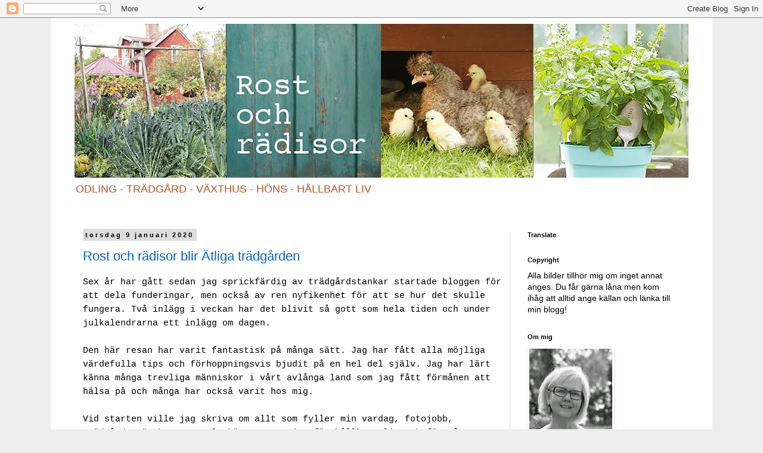

--- FILE ---
content_type: text/html; charset=UTF-8
request_url: http://rostochradisor.blogspot.com/
body_size: 36673
content:
<!DOCTYPE html>
<html class='v2' dir='ltr' lang='sv'>
<head>
<link href='https://www.blogger.com/static/v1/widgets/335934321-css_bundle_v2.css' rel='stylesheet' type='text/css'/>
<meta content='width=1100' name='viewport'/>
<meta content='text/html; charset=UTF-8' http-equiv='Content-Type'/>
<meta content='blogger' name='generator'/>
<link href='http://rostochradisor.blogspot.com/favicon.ico' rel='icon' type='image/x-icon'/>
<link href='http://rostochradisor.blogspot.com/' rel='canonical'/>
<link rel="alternate" type="application/atom+xml" title="Rost och rädisor - Atom" href="http://rostochradisor.blogspot.com/feeds/posts/default" />
<link rel="alternate" type="application/rss+xml" title="Rost och rädisor - RSS" href="http://rostochradisor.blogspot.com/feeds/posts/default?alt=rss" />
<link rel="service.post" type="application/atom+xml" title="Rost och rädisor - Atom" href="https://www.blogger.com/feeds/1748314070324874352/posts/default" />
<link rel="me" href="https://www.blogger.com/profile/01866473057405077796" />
<!--Can't find substitution for tag [blog.ieCssRetrofitLinks]-->
<meta content='http://rostochradisor.blogspot.com/' property='og:url'/>
<meta content='Rost och rädisor' property='og:title'/>
<meta content='ODLING - TRÄDGÅRD - VÄXTHUS - HÖNS - HÅLLBART LIV
' property='og:description'/>
<title>Rost och rädisor</title>
<style id='page-skin-1' type='text/css'><!--
/*
-----------------------------------------------
Blogger Template Style
Name:     Simple
Designer: Blogger
URL:      www.blogger.com
----------------------------------------------- */
/* Content
----------------------------------------------- */
body {
font: normal normal 14px 'Trebuchet MS', Trebuchet, Verdana, sans-serif;
color: #000000;
background: #eeeeee none repeat scroll top left;
padding: 0 0 0 0;
}
html body .region-inner {
min-width: 0;
max-width: 100%;
width: auto;
}
h2 {
font-size: 22px;
}
a:link {
text-decoration:none;
color: #000000;
}
a:visited {
text-decoration:none;
color: #17658b;
}
a:hover {
text-decoration:underline;
color: #10445d;
}
.body-fauxcolumn-outer .fauxcolumn-inner {
background: transparent none repeat scroll top left;
_background-image: none;
}
.body-fauxcolumn-outer .cap-top {
position: absolute;
z-index: 1;
height: 400px;
width: 100%;
}
.body-fauxcolumn-outer .cap-top .cap-left {
width: 100%;
background: transparent none repeat-x scroll top left;
_background-image: none;
}
.content-outer {
-moz-box-shadow: 0 0 0 rgba(0, 0, 0, .15);
-webkit-box-shadow: 0 0 0 rgba(0, 0, 0, .15);
-goog-ms-box-shadow: 0 0 0 #333333;
box-shadow: 0 0 0 rgba(0, 0, 0, .15);
margin-bottom: 1px;
}
.content-inner {
padding: 10px 40px;
}
.content-inner {
background-color: #ffffff;
}
/* Header
----------------------------------------------- */
.header-outer {
background: rgba(0, 0, 0, 0) none repeat-x scroll 0 -400px;
_background-image: none;
}
.Header h1 {
font: normal normal 40px Arial, Tahoma, Helvetica, FreeSans, sans-serif;
color: #000000;
text-shadow: 0 0 0 rgba(0, 0, 0, .2);
}
.Header h1 a {
color: #000000;
}
.Header .description {
font-size: 18px;
color: #bb5321;
}
.header-inner .Header .titlewrapper {
padding: 22px 0;
}
.header-inner .Header .descriptionwrapper {
padding: 0 0;
}
/* Tabs
----------------------------------------------- */
.tabs-inner .section:first-child {
border-top: 0 solid #dddddd;
}
.tabs-inner .section:first-child ul {
margin-top: -1px;
border-top: 1px solid #dddddd;
border-left: 1px solid #dddddd;
border-right: 1px solid #dddddd;
}
.tabs-inner .widget ul {
background: #000000 none repeat-x scroll 0 -800px;
_background-image: none;
border-bottom: 1px solid #dddddd;
margin-top: 0;
margin-left: -30px;
margin-right: -30px;
}
.tabs-inner .widget li a {
display: inline-block;
padding: .6em 1em;
font: normal normal 14px 'Trebuchet MS', Trebuchet, Verdana, sans-serif;
color: #000000;
border-left: 1px solid #ffffff;
border-right: 1px solid #dddddd;
}
.tabs-inner .widget li:first-child a {
border-left: none;
}
.tabs-inner .widget li.selected a, .tabs-inner .widget li a:hover {
color: #000000;
background-color: #a2c4c9;
text-decoration: none;
}
/* Columns
----------------------------------------------- */
.main-outer {
border-top: 0 solid #dddddd;
}
.fauxcolumn-left-outer .fauxcolumn-inner {
border-right: 1px solid #dddddd;
}
.fauxcolumn-right-outer .fauxcolumn-inner {
border-left: 1px solid #dddddd;
}
/* Headings
----------------------------------------------- */
div.widget > h2,
div.widget h2.title {
margin: 0 0 1em 0;
font: normal bold 11px 'Trebuchet MS',Trebuchet,Verdana,sans-serif;
color: #000000;
}
/* Widgets
----------------------------------------------- */
.widget .zippy {
color: #36505d;
text-shadow: 2px 2px 1px rgba(0, 0, 0, .1);
}
.widget .popular-posts ul {
list-style: none;
}
/* Posts
----------------------------------------------- */
h2.date-header {
font: normal bold 11px Arial, Tahoma, Helvetica, FreeSans, sans-serif;
}
.date-header span {
background-color: #dddddd;
color: #000000;
padding: 0.4em;
letter-spacing: 3px;
margin: inherit;
}
.main-inner {
padding-top: 35px;
padding-bottom: 65px;
}
.main-inner .column-center-inner {
padding: 0 0;
}
.main-inner .column-center-inner .section {
margin: 0 1em;
}
.post {
margin: 0 0 45px 0;
}
h3.post-title, .comments h4 {
font: normal normal 22px Arial, Tahoma, Helvetica, FreeSans, sans-serif;
margin: .75em 0 0;
}
.post-body {
font-size: 110%;
line-height: 1.4;
position: relative;
}
.post-body img, .post-body .tr-caption-container, .Profile img, .Image img,
.BlogList .item-thumbnail img {
padding: 2px;
background: #ffffff;
border: 1px solid #ffffff;
-moz-box-shadow: 1px 1px 5px rgba(0, 0, 0, .1);
-webkit-box-shadow: 1px 1px 5px rgba(0, 0, 0, .1);
box-shadow: 1px 1px 5px rgba(0, 0, 0, .1);
}
.post-body img, .post-body .tr-caption-container {
padding: 5px;
}
.post-body .tr-caption-container {
color: #000000;
}
.post-body .tr-caption-container img {
padding: 0;
background: transparent;
border: none;
-moz-box-shadow: 0 0 0 rgba(0, 0, 0, .1);
-webkit-box-shadow: 0 0 0 rgba(0, 0, 0, .1);
box-shadow: 0 0 0 rgba(0, 0, 0, .1);
}
.post-header {
margin: 0 0 1.5em;
line-height: 1.6;
font-size: 90%;
}
.post-footer {
margin: 20px -2px 0;
padding: 5px 10px;
color: #000000;
background-color: #ffffff;
border-bottom: 1px solid #eeeeee;
line-height: 1.6;
font-size: 90%;
}
#comments .comment-author {
padding-top: 1.5em;
border-top: 1px solid #dddddd;
background-position: 0 1.5em;
}
#comments .comment-author:first-child {
padding-top: 0;
border-top: none;
}
.avatar-image-container {
margin: .2em 0 0;
}
#comments .avatar-image-container img {
border: 1px solid #ffffff;
}
/* Comments
----------------------------------------------- */
.comments .comments-content .icon.blog-author {
background-repeat: no-repeat;
background-image: url([data-uri]);
}
.comments .comments-content .loadmore a {
border-top: 1px solid #36505d;
border-bottom: 1px solid #36505d;
}
.comments .comment-thread.inline-thread {
background-color: #ffffff;
}
.comments .continue {
border-top: 2px solid #36505d;
}
/* Accents
---------------------------------------------- */
.section-columns td.columns-cell {
border-left: 1px solid #dddddd;
}
.blog-pager {
background: transparent url(https://resources.blogblog.com/blogblog/data/1kt/simple/paging_dot.png) repeat-x scroll top center;
}
.blog-pager-older-link, .home-link,
.blog-pager-newer-link {
background-color: #ffffff;
padding: 5px;
}
.footer-outer {
border-top: 1px dashed #bbbbbb;
}
/* Mobile
----------------------------------------------- */
body.mobile  {
background-size: auto;
}
.mobile .body-fauxcolumn-outer {
background: transparent none repeat scroll top left;
}
.mobile .body-fauxcolumn-outer .cap-top {
background-size: 100% auto;
}
.mobile .content-outer {
-webkit-box-shadow: 0 0 3px rgba(0, 0, 0, .15);
box-shadow: 0 0 3px rgba(0, 0, 0, .15);
}
.mobile .tabs-inner .widget ul {
margin-left: 0;
margin-right: 0;
}
.mobile .post {
margin: 0;
}
.mobile .main-inner .column-center-inner .section {
margin: 0;
}
.mobile .date-header span {
padding: 0.1em 10px;
margin: 0 -10px;
}
.mobile h3.post-title {
margin: 0;
}
.mobile .blog-pager {
background: transparent none no-repeat scroll top center;
}
.mobile .footer-outer {
border-top: none;
}
.mobile .main-inner, .mobile .footer-inner {
background-color: #ffffff;
}
.mobile-index-contents {
color: #000000;
}
.mobile-link-button {
background-color: #000000;
}
.mobile-link-button a:link, .mobile-link-button a:visited {
color: #bb5321;
}
.mobile .tabs-inner .section:first-child {
border-top: none;
}
.mobile .tabs-inner .PageList .widget-content {
background-color: #a2c4c9;
color: #000000;
border-top: 1px solid #dddddd;
border-bottom: 1px solid #dddddd;
}
.mobile .tabs-inner .PageList .widget-content .pagelist-arrow {
border-left: 1px solid #dddddd;
}

--></style>
<style id='template-skin-1' type='text/css'><!--
body {
min-width: 1110px;
}
.content-outer, .content-fauxcolumn-outer, .region-inner {
min-width: 1110px;
max-width: 1110px;
_width: 1110px;
}
.main-inner .columns {
padding-left: 0;
padding-right: 300px;
}
.main-inner .fauxcolumn-center-outer {
left: 0;
right: 300px;
/* IE6 does not respect left and right together */
_width: expression(this.parentNode.offsetWidth -
parseInt("0") -
parseInt("300px") + 'px');
}
.main-inner .fauxcolumn-left-outer {
width: 0;
}
.main-inner .fauxcolumn-right-outer {
width: 300px;
}
.main-inner .column-left-outer {
width: 0;
right: 100%;
margin-left: -0;
}
.main-inner .column-right-outer {
width: 300px;
margin-right: -300px;
}
#layout {
min-width: 0;
}
#layout .content-outer {
min-width: 0;
width: 800px;
}
#layout .region-inner {
min-width: 0;
width: auto;
}
body#layout div.add_widget {
padding: 8px;
}
body#layout div.add_widget a {
margin-left: 32px;
}
--></style>
<link href='https://www.blogger.com/dyn-css/authorization.css?targetBlogID=1748314070324874352&amp;zx=0ca70704-a611-41b6-b9ce-5fa65bd194af' media='none' onload='if(media!=&#39;all&#39;)media=&#39;all&#39;' rel='stylesheet'/><noscript><link href='https://www.blogger.com/dyn-css/authorization.css?targetBlogID=1748314070324874352&amp;zx=0ca70704-a611-41b6-b9ce-5fa65bd194af' rel='stylesheet'/></noscript>
<meta name='google-adsense-platform-account' content='ca-host-pub-1556223355139109'/>
<meta name='google-adsense-platform-domain' content='blogspot.com'/>

<!-- data-ad-client=ca-pub-9476587221301735 -->

</head>
<body class='loading variant-simplysimple'>
<div class='navbar section' id='navbar' name='Navbar'><div class='widget Navbar' data-version='1' id='Navbar1'><script type="text/javascript">
    function setAttributeOnload(object, attribute, val) {
      if(window.addEventListener) {
        window.addEventListener('load',
          function(){ object[attribute] = val; }, false);
      } else {
        window.attachEvent('onload', function(){ object[attribute] = val; });
      }
    }
  </script>
<div id="navbar-iframe-container"></div>
<script type="text/javascript" src="https://apis.google.com/js/platform.js"></script>
<script type="text/javascript">
      gapi.load("gapi.iframes:gapi.iframes.style.bubble", function() {
        if (gapi.iframes && gapi.iframes.getContext) {
          gapi.iframes.getContext().openChild({
              url: 'https://www.blogger.com/navbar/1748314070324874352?origin\x3dhttp://rostochradisor.blogspot.com',
              where: document.getElementById("navbar-iframe-container"),
              id: "navbar-iframe"
          });
        }
      });
    </script><script type="text/javascript">
(function() {
var script = document.createElement('script');
script.type = 'text/javascript';
script.src = '//pagead2.googlesyndication.com/pagead/js/google_top_exp.js';
var head = document.getElementsByTagName('head')[0];
if (head) {
head.appendChild(script);
}})();
</script>
</div></div>
<div itemscope='itemscope' itemtype='http://schema.org/Blog' style='display: none;'>
<meta content='Rost och rädisor' itemprop='name'/>
</div>
<div class='body-fauxcolumns'>
<div class='fauxcolumn-outer body-fauxcolumn-outer'>
<div class='cap-top'>
<div class='cap-left'></div>
<div class='cap-right'></div>
</div>
<div class='fauxborder-left'>
<div class='fauxborder-right'></div>
<div class='fauxcolumn-inner'>
</div>
</div>
<div class='cap-bottom'>
<div class='cap-left'></div>
<div class='cap-right'></div>
</div>
</div>
</div>
<div class='content'>
<div class='content-fauxcolumns'>
<div class='fauxcolumn-outer content-fauxcolumn-outer'>
<div class='cap-top'>
<div class='cap-left'></div>
<div class='cap-right'></div>
</div>
<div class='fauxborder-left'>
<div class='fauxborder-right'></div>
<div class='fauxcolumn-inner'>
</div>
</div>
<div class='cap-bottom'>
<div class='cap-left'></div>
<div class='cap-right'></div>
</div>
</div>
</div>
<div class='content-outer'>
<div class='content-cap-top cap-top'>
<div class='cap-left'></div>
<div class='cap-right'></div>
</div>
<div class='fauxborder-left content-fauxborder-left'>
<div class='fauxborder-right content-fauxborder-right'></div>
<div class='content-inner'>
<header>
<div class='header-outer'>
<div class='header-cap-top cap-top'>
<div class='cap-left'></div>
<div class='cap-right'></div>
</div>
<div class='fauxborder-left header-fauxborder-left'>
<div class='fauxborder-right header-fauxborder-right'></div>
<div class='region-inner header-inner'>
<div class='header section' id='header' name='Rubrik'><div class='widget Header' data-version='1' id='Header1'>
<div id='header-inner'>
<a href='http://rostochradisor.blogspot.com/' style='display: block'>
<img alt='Rost och rädisor' height='258px; ' id='Header1_headerimg' src='https://blogger.googleusercontent.com/img/b/R29vZ2xl/AVvXsEgTvUdOTXD7rxJCmJUQ4BeB6W05ppxy-q80uUrK7ppK1FRgxn49d7uKWemBaMEyzL2hAq06WLsq_YILYGXPyX4rwHJ3nEdyX0IzRIrg4fCxGnghwdCxqvJe3xJie0b8CAzhtmE-e-psg80/s1030/banner+sommar+17.jpg' style='display: block' width='1030px; '/>
</a>
<div class='descriptionwrapper'>
<p class='description'><span>ODLING - TRÄDGÅRD - VÄXTHUS - HÖNS - HÅLLBART LIV
</span></p>
</div>
</div>
</div></div>
</div>
</div>
<div class='header-cap-bottom cap-bottom'>
<div class='cap-left'></div>
<div class='cap-right'></div>
</div>
</div>
</header>
<div class='tabs-outer'>
<div class='tabs-cap-top cap-top'>
<div class='cap-left'></div>
<div class='cap-right'></div>
</div>
<div class='fauxborder-left tabs-fauxborder-left'>
<div class='fauxborder-right tabs-fauxborder-right'></div>
<div class='region-inner tabs-inner'>
<div class='tabs no-items section' id='crosscol' name='Alla kolumner'></div>
<div class='tabs no-items section' id='crosscol-overflow' name='Cross-Column 2'></div>
</div>
</div>
<div class='tabs-cap-bottom cap-bottom'>
<div class='cap-left'></div>
<div class='cap-right'></div>
</div>
</div>
<div class='main-outer'>
<div class='main-cap-top cap-top'>
<div class='cap-left'></div>
<div class='cap-right'></div>
</div>
<div class='fauxborder-left main-fauxborder-left'>
<div class='fauxborder-right main-fauxborder-right'></div>
<div class='region-inner main-inner'>
<div class='columns fauxcolumns'>
<div class='fauxcolumn-outer fauxcolumn-center-outer'>
<div class='cap-top'>
<div class='cap-left'></div>
<div class='cap-right'></div>
</div>
<div class='fauxborder-left'>
<div class='fauxborder-right'></div>
<div class='fauxcolumn-inner'>
</div>
</div>
<div class='cap-bottom'>
<div class='cap-left'></div>
<div class='cap-right'></div>
</div>
</div>
<div class='fauxcolumn-outer fauxcolumn-left-outer'>
<div class='cap-top'>
<div class='cap-left'></div>
<div class='cap-right'></div>
</div>
<div class='fauxborder-left'>
<div class='fauxborder-right'></div>
<div class='fauxcolumn-inner'>
</div>
</div>
<div class='cap-bottom'>
<div class='cap-left'></div>
<div class='cap-right'></div>
</div>
</div>
<div class='fauxcolumn-outer fauxcolumn-right-outer'>
<div class='cap-top'>
<div class='cap-left'></div>
<div class='cap-right'></div>
</div>
<div class='fauxborder-left'>
<div class='fauxborder-right'></div>
<div class='fauxcolumn-inner'>
</div>
</div>
<div class='cap-bottom'>
<div class='cap-left'></div>
<div class='cap-right'></div>
</div>
</div>
<!-- corrects IE6 width calculation -->
<div class='columns-inner'>
<div class='column-center-outer'>
<div class='column-center-inner'>
<div class='main section' id='main' name='Huvudsektion'><div class='widget Blog' data-version='1' id='Blog1'>
<div class='blog-posts hfeed'>

          <div class="date-outer">
        
<h2 class='date-header'><span>torsdag 9 januari 2020</span></h2>

          <div class="date-posts">
        
<div class='post-outer'>
<div class='post hentry uncustomized-post-template' itemprop='blogPost' itemscope='itemscope' itemtype='http://schema.org/BlogPosting'>
<meta content='https://blogger.googleusercontent.com/img/b/R29vZ2xl/AVvXsEiaH91s38RpOPlbk_vzhizIsulJSujG0565yKDyR2d7-RFoLqphJS-T2Yy_UkJZIztgyGZhTOpqBR6Ka-NsjWqT0d6nJRo9Qmr7aAwKddQKMizeOa1GCdSwDyW3aiQtCaydKMxp3sQqHMld/s320/logo2_footer-e1576701669850.jpg' itemprop='image_url'/>
<meta content='1748314070324874352' itemprop='blogId'/>
<meta content='4528516784714810996' itemprop='postId'/>
<a name='4528516784714810996'></a>
<h3 class='post-title entry-title' itemprop='name'>
<a href='http://rostochradisor.blogspot.com/2020/01/rost-och-radisor-blir-atliga-tradgarden.html'>Rost och rädisor blir Ätliga trädgården</a>
</h3>
<div class='post-header'>
<div class='post-header-line-1'></div>
</div>
<div class='post-body entry-content' id='post-body-4528516784714810996' itemprop='description articleBody'>
<span style="font-family: &quot;courier new&quot; , &quot;courier&quot; , monospace;">Sex år har gått sedan jag sprickfärdig av trädgårdstankar startade bloggen för att dela funderingar, men också av ren nyfikenhet för att se hur det skulle fungera. Två inlägg i veckan har det blivit så gott som hela tiden och under julkalendrarna ett inlägg om dagen. </span><br />
<span style="font-family: &quot;courier new&quot; , &quot;courier&quot; , monospace;"><br /></span>
<span style="font-family: &quot;courier new&quot; , &quot;courier&quot; , monospace;">Den här resan har varit fantastisk på många sätt. Jag har fått alla möjliga värdefulla tips och förhoppningsvis bjudit på en hel del själv. Jag har lärt känna många trevliga människor i vårt avlånga land som jag fått förmånen att hälsa på och många har också varit hos mig. </span><br />
<span style="font-family: &quot;courier new&quot; , &quot;courier&quot; , monospace;"><br /></span>
<span style="font-family: &quot;courier new&quot; , &quot;courier&quot; , monospace;">Vid starten ville jag skriva om allt som fyller min vardag, fotojobb, trädgård, växthus, pyssel, höns, mat, tips för hållbart liv och förstås odlandet, men allteftersom andra sociala media vuxit, har blogginläggen blivit mer faktainriktade som en fördjupning och mer fokuserade på just odlandet som ändå är det jag har hållit på med sen tjugoårsåldern, kan bäst och brinner mest för. Därför har bloggen bytt namn till Ätliga trädgården precis som instagramkontot, fått ny plattform och samtidigt en välbehövlig ansiktslyftning, men jag är övertygad om att ni ändå kommer att känna igen er. Klicka på logon.</span><br />
<span style="font-family: &quot;courier new&quot; , &quot;courier&quot; , monospace;"><br /></span>
<span style="font-family: &quot;courier new&quot; , &quot;courier&quot; , monospace;"><br /></span>
<br />
<div class="separator" style="clear: both; text-align: center;">
<span style="font-family: &quot;courier new&quot; , &quot;courier&quot; , monospace;"><a href="http://www.atligatradgarden.se/"><img alt="http://www.atligatradgarden.se/" border="0" data-original-height="142" data-original-width="403" height="112" src="https://blogger.googleusercontent.com/img/b/R29vZ2xl/AVvXsEiaH91s38RpOPlbk_vzhizIsulJSujG0565yKDyR2d7-RFoLqphJS-T2Yy_UkJZIztgyGZhTOpqBR6Ka-NsjWqT0d6nJRo9Qmr7aAwKddQKMizeOa1GCdSwDyW3aiQtCaydKMxp3sQqHMld/s320/logo2_footer-e1576701669850.jpg" width="320" /><br /><br /></a></span></div>
<div style="text-align: center;">
<div class="separator" style="clear: both; text-align: center;">
<a href="https://blogger.googleusercontent.com/img/b/R29vZ2xl/AVvXsEhxlzUbQxwSJ0RBZ2VZuHiM18udlJH0ZEV-2VCAFX6oN7srLhfLOG2DSgAtwbcGgvxj2OwHNTle8q5APvHV7AzH3lZCb35xOfv-I9_ac2wwVbKEnSyZHsXy0EOuAKHthlhXtchBlzwv5JUH/s1600/anette2.jpg" imageanchor="1" style="margin-left: 1em; margin-right: 1em;"><img border="0" data-original-height="800" data-original-width="1200" height="425" src="https://blogger.googleusercontent.com/img/b/R29vZ2xl/AVvXsEhxlzUbQxwSJ0RBZ2VZuHiM18udlJH0ZEV-2VCAFX6oN7srLhfLOG2DSgAtwbcGgvxj2OwHNTle8q5APvHV7AzH3lZCb35xOfv-I9_ac2wwVbKEnSyZHsXy0EOuAKHthlhXtchBlzwv5JUH/s640/anette2.jpg" width="640" /></a></div>
<span style="font-family: &quot;courier new&quot; , &quot;courier&quot; , monospace;"><br /></span>
<span style="font-family: &quot;courier new&quot; , &quot;courier&quot; , monospace;"><br /></span>
</div>
<div class="separator" style="clear: both; text-align: center;">
<span style="font-family: &quot;courier new&quot; , &quot;courier&quot; , monospace;"><a href="https://blogger.googleusercontent.com/img/b/R29vZ2xl/AVvXsEjjkMvK3EartYUuPgfts1efdI51vCF-blm6oUrpMeabqhftVmP1rzyP0tZ1-gksKPztv3WfWFdmehCDMxi4-JnM1zs-056SAIYcbXMUp_FdOEMbFXzjvSc7yzFyUT7U8eD8Rdzz9QuscHr_/s1600/signatur-RR046-kopia+kopia.jpg" imageanchor="1" style="margin-left: 1em; margin-right: 1em;"><img border="0" data-original-height="64" data-original-width="116" src="https://blogger.googleusercontent.com/img/b/R29vZ2xl/AVvXsEjjkMvK3EartYUuPgfts1efdI51vCF-blm6oUrpMeabqhftVmP1rzyP0tZ1-gksKPztv3WfWFdmehCDMxi4-JnM1zs-056SAIYcbXMUp_FdOEMbFXzjvSc7yzFyUT7U8eD8Rdzz9QuscHr_/s1600/signatur-RR046-kopia+kopia.jpg" /></a></span></div>
<div style="text-align: center;">
<span style="font-family: &quot;courier new&quot; , &quot;courier&quot; , monospace;">Ny blogg/hemsida <a href="http://atligatradgarden.se/">atligatradgarden.se</a> eller <a href="http://www.atligatradgarden.se/">ätligaträdgården.se</a></span><br />
<span style="font-family: &quot;courier new&quot; , &quot;courier&quot; , monospace;">Instagram <a href="https://www.instagram.com/atligatradgarden/">@atligatradgarden</a></span></div>
<div style="text-align: center;">
<span style="font-family: &quot;courier new&quot; , &quot;courier&quot; , monospace;">Facebook <a href="https://www.facebook.com/anette.brunsell">Anette Brunsell </a></span></div>
<div style="text-align: center;">
<br /></div>
<div style="text-align: center;">
<br /></div>
<br />
<br />
<br />
<br />
<br />
<div style='clear: both;'></div>
</div>
<div class='post-footer'>
<div class='post-footer-line post-footer-line-1'>
<span class='post-author vcard'>
Upplagd av
<span class='fn' itemprop='author' itemscope='itemscope' itemtype='http://schema.org/Person'>
<meta content='https://www.blogger.com/profile/01866473057405077796' itemprop='url'/>
<a class='g-profile' href='https://www.blogger.com/profile/01866473057405077796' rel='author' title='author profile'>
<span itemprop='name'>Rost och rädisor</span>
</a>
</span>
</span>
<span class='post-timestamp'>
kl.
<meta content='http://rostochradisor.blogspot.com/2020/01/rost-och-radisor-blir-atliga-tradgarden.html' itemprop='url'/>
<a class='timestamp-link' href='http://rostochradisor.blogspot.com/2020/01/rost-och-radisor-blir-atliga-tradgarden.html' rel='bookmark' title='permanent link'><abbr class='published' itemprop='datePublished' title='2020-01-09T08:34:00+01:00'>08:34</abbr></a>
</span>
<span class='post-comment-link'>
<a class='comment-link' href='http://rostochradisor.blogspot.com/2020/01/rost-och-radisor-blir-atliga-tradgarden.html#comment-form' onclick=''>
281 kommentarer:
  </a>
</span>
<span class='post-icons'>
<span class='item-control blog-admin pid-785011250'>
<a href='https://www.blogger.com/post-edit.g?blogID=1748314070324874352&postID=4528516784714810996&from=pencil' title='Redigera inlägg'>
<img alt='' class='icon-action' height='18' src='https://resources.blogblog.com/img/icon18_edit_allbkg.gif' width='18'/>
</a>
</span>
</span>
<div class='post-share-buttons goog-inline-block'>
<a class='goog-inline-block share-button sb-email' href='https://www.blogger.com/share-post.g?blogID=1748314070324874352&postID=4528516784714810996&target=email' target='_blank' title='Skicka med e-post'><span class='share-button-link-text'>Skicka med e-post</span></a><a class='goog-inline-block share-button sb-blog' href='https://www.blogger.com/share-post.g?blogID=1748314070324874352&postID=4528516784714810996&target=blog' onclick='window.open(this.href, "_blank", "height=270,width=475"); return false;' target='_blank' title='BlogThis!'><span class='share-button-link-text'>BlogThis!</span></a><a class='goog-inline-block share-button sb-twitter' href='https://www.blogger.com/share-post.g?blogID=1748314070324874352&postID=4528516784714810996&target=twitter' target='_blank' title='Dela på X'><span class='share-button-link-text'>Dela på X</span></a><a class='goog-inline-block share-button sb-facebook' href='https://www.blogger.com/share-post.g?blogID=1748314070324874352&postID=4528516784714810996&target=facebook' onclick='window.open(this.href, "_blank", "height=430,width=640"); return false;' target='_blank' title='Dela på Facebook'><span class='share-button-link-text'>Dela på Facebook</span></a><a class='goog-inline-block share-button sb-pinterest' href='https://www.blogger.com/share-post.g?blogID=1748314070324874352&postID=4528516784714810996&target=pinterest' target='_blank' title='Dela på Pinterest'><span class='share-button-link-text'>Dela på Pinterest</span></a>
</div>
</div>
<div class='post-footer-line post-footer-line-2'>
<span class='post-labels'>
Etiketter:
<a href='http://rostochradisor.blogspot.com/search/label/anette%20brunsell' rel='tag'>anette brunsell</a>,
<a href='http://rostochradisor.blogspot.com/search/label/namnbyte' rel='tag'>namnbyte</a>,
<a href='http://rostochradisor.blogspot.com/search/label/rost%20och%20r%C3%A4disor%20blir%20%C3%A4tliga%20tr%C3%A4dg%C3%A5rden' rel='tag'>rost och rädisor blir ätliga trädgården</a>
</span>
</div>
<div class='post-footer-line post-footer-line-3'>
<span class='post-location'>
</span>
</div>
</div>
</div>
</div>

          </div></div>
        

          <div class="date-outer">
        
<h2 class='date-header'><span>tisdag 24 december 2019</span></h2>

          <div class="date-posts">
        
<div class='post-outer'>
<div class='post hentry uncustomized-post-template' itemprop='blogPost' itemscope='itemscope' itemtype='http://schema.org/BlogPosting'>
<meta content='https://blogger.googleusercontent.com/img/b/R29vZ2xl/AVvXsEjjIHnBVjmgKuT6fTz34fmlGXFngbx59bZVw12Q9dZFKzxfgJ4XD290ByzQ8WQLZPhXkrHxR2CwhAtWYcCIXemJf2BTvzdPmqV2rQjCMTi3E0RFclhs96k4O1M_XwVFyzZTY-sJp8JqvwVg/s1600/lucka+24+kopia.jpg' itemprop='image_url'/>
<meta content='1748314070324874352' itemprop='blogId'/>
<meta content='4077852563237507045' itemprop='postId'/>
<a name='4077852563237507045'></a>
<h3 class='post-title entry-title' itemprop='name'>
<a href='http://rostochradisor.blogspot.com/2019/12/julbordskalender-2019-lucka-24.html'>Julbordskalender 2019, lucka 24</a>
</h3>
<div class='post-header'>
<div class='post-header-line-1'></div>
</div>
<div class='post-body entry-content' id='post-body-4077852563237507045' itemprop='description articleBody'>
<div class="separator" style="clear: both; text-align: center;">
<a href="https://blogger.googleusercontent.com/img/b/R29vZ2xl/AVvXsEjjIHnBVjmgKuT6fTz34fmlGXFngbx59bZVw12Q9dZFKzxfgJ4XD290ByzQ8WQLZPhXkrHxR2CwhAtWYcCIXemJf2BTvzdPmqV2rQjCMTi3E0RFclhs96k4O1M_XwVFyzZTY-sJp8JqvwVg/s1600/lucka+24+kopia.jpg" imageanchor="1" style="margin-left: 1em; margin-right: 1em;"><img border="0" data-original-height="200" data-original-width="200" src="https://blogger.googleusercontent.com/img/b/R29vZ2xl/AVvXsEjjIHnBVjmgKuT6fTz34fmlGXFngbx59bZVw12Q9dZFKzxfgJ4XD290ByzQ8WQLZPhXkrHxR2CwhAtWYcCIXemJf2BTvzdPmqV2rQjCMTi3E0RFclhs96k4O1M_XwVFyzZTY-sJp8JqvwVg/s1600/lucka+24+kopia.jpg" /></a></div>
<br />
<span style="font-family: &quot;courier new&quot; , &quot;courier&quot; , monospace;">Tack alla gästbloggare som tagit sig tid att pilla med recept och leta bilder mitt i juljäkten så vi kunde knyta ihop ett fantastiskt varierat och härligt julbord. Tänk om vi kunnat avnjuta allt detta på en gång IRL!&nbsp;&nbsp;</span><br />
<span style="font-family: &quot;courier new&quot; , &quot;courier&quot; , monospace;">Det var en stundens ingivelse när jag drog igång kalendern. Jag hade aldrig kunnat föreställa mig att det skulle finnas så många sätt att kommunicera material på. Alla har löst det på sitt sätt och det har fungerat i slutänden. Nånstans på vägen blev det störningar i utseendet av sidan om man tittar på storskärm och rubrikerna, samt en del annan text blev lysande ultramarinblå. Beklagar att jag inte kunnat lösa detta. Det beror inte på inställningarna.<br /><br />Hoppas ni blivit inspirerade, hittat nya konton att följa och kanske nån ny favoriträtt.</span><br />
<span style="font-family: &quot;courier new&quot; , &quot;courier&quot; , monospace;"><br />Jag avslutar med en av mina vinterfavoriter som är jordärtskockor i senapsås. I år har jag lagt till lite baconströssel inspirerad av <a href="http://rostochradisor.blogspot.com/2019/12/julbordskalender-2019-vecka-6.html">Agneta i lucka 6</a>, som har bacon på lutfisken. Här går det fortfarande bra att gräva upp jordärtskockor även om de inte nått sin fulla storlek. Har ni strävsolros fungerar de knölarna minst lika bra och är lättare att skala när man har bråttom.</span><br />
<br />
<div class="western" style="line-height: 100%; margin-bottom: 0cm; text-align: center;">
</div>
<div class="separator" style="clear: both; text-align: center;">
<span style="color: black;"><span style="font-family: &quot;chalkboard&quot; , serif;"><span style="font-size: large;"><a href="https://blogger.googleusercontent.com/img/b/R29vZ2xl/AVvXsEj9SPEonsF1rCXp5-R5xvqwYMaWomwi_UPAHFFlUyhP8QQJd9YwfM9kio1ipWeKhQgdt4DwVyPqOmLUP9HFKjbkpq_zXV3lHtdVJllqhNr1D_M_NVXvI6O-upGaH29iIwqIlrPeIcDa6_Pu/s1600/jorda%25CC%2588rtskockor.jpg" imageanchor="1" style="margin-left: 1em; margin-right: 1em;"><img border="0" data-original-height="533" data-original-width="800" height="426" src="https://blogger.googleusercontent.com/img/b/R29vZ2xl/AVvXsEj9SPEonsF1rCXp5-R5xvqwYMaWomwi_UPAHFFlUyhP8QQJd9YwfM9kio1ipWeKhQgdt4DwVyPqOmLUP9HFKjbkpq_zXV3lHtdVJllqhNr1D_M_NVXvI6O-upGaH29iIwqIlrPeIcDa6_Pu/s640/jorda%25CC%2588rtskockor.jpg" width="640" /></a></span></span></span></div>
<br />
<h2 align="left" class="western" style="line-height: 100%; margin-bottom: 0cm;">
<span style="font-family: &quot;courier new&quot; , &quot;courier&quot; , monospace;"><span style="color: black;"><span style="font-size: large;">Jordärtskockor med senapssås</span></span></span></h2>
<span style="font-family: &quot;courier new&quot; , &quot;courier&quot; , monospace;">
</span>
<div align="left" class="western" style="line-height: 100%; margin-bottom: 0cm;">
<span style="font-family: &quot;courier new&quot; , &quot;courier&quot; , monospace;"><span style="color: black;"><span style="font-size: small;">4 portioner</span></span></span></div>
<span style="font-family: &quot;courier new&quot; , &quot;courier&quot; , monospace;">

</span><br />
<div align="left" class="western" style="line-height: 100%; margin-bottom: 0cm;">
<span style="font-family: &quot;courier new&quot; , &quot;courier&quot; , monospace;"><br /></span>

</div>
<span style="font-family: &quot;courier new&quot; , &quot;courier&quot; , monospace;">
</span>
<div align="left" class="western" style="line-height: 100%; margin-bottom: 0cm;">
<span style="font-family: &quot;courier new&quot; , &quot;courier&quot; , monospace;"><span style="color: black;"><span style="font-size: small;">20
jordärtskockor</span></span></span></div>
<span style="font-family: &quot;courier new&quot; , &quot;courier&quot; , monospace;">
</span>
<div align="left" class="western" style="line-height: 100%; margin-bottom: 0cm;">
<span style="font-family: &quot;courier new&quot; , &quot;courier&quot; , monospace;"><br /></span>

</div>
<span style="font-family: &quot;courier new&quot; , &quot;courier&quot; , monospace;">
</span>
<div align="left" class="western" style="line-height: 100%; margin-bottom: 0cm;">
<span style="font-family: &quot;courier new&quot; , &quot;courier&quot; , monospace;"><span style="color: black;"><span style="font-size: small;"><u>Senapssås</u></span></span></span></div>
<span style="font-family: &quot;courier new&quot; , &quot;courier&quot; , monospace;">
</span>
<div align="left" class="western" style="line-height: 100%; margin-bottom: 0cm;">
<span style="font-family: &quot;courier new&quot; , &quot;courier&quot; , monospace;"><span style="color: black;"><span style="font-size: small;">1
msk rapsolja</span></span></span></div>
<span style="font-family: &quot;courier new&quot; , &quot;courier&quot; , monospace;">
</span>
<div align="left" class="western" style="line-height: 100%; margin-bottom: 0cm;">
<span style="font-family: &quot;courier new&quot; , &quot;courier&quot; , monospace;"><span style="color: black;"><span style="font-size: small;">2
msk majsmjöl</span></span></span></div>
<span style="font-family: &quot;courier new&quot; , &quot;courier&quot; , monospace;">
</span>
<div align="left" class="western" style="line-height: 100%; margin-bottom: 0cm;">
<span style="font-family: &quot;courier new&quot; , &quot;courier&quot; , monospace;"><span style="color: black;"><span style="font-size: small;">3
dl mjölk/grädde som samvetet bjuder</span></span></span></div>
<span style="font-family: &quot;courier new&quot; , &quot;courier&quot; , monospace;">
</span>
<div align="left" class="western" style="line-height: 100%; margin-bottom: 0cm;">
<span style="font-family: &quot;courier new&quot; , &quot;courier&quot; , monospace;"><span style="color: black;"><span style="font-size: small;">2
msk sötstark senap</span></span></span></div>
<span style="font-family: &quot;courier new&quot; , &quot;courier&quot; , monospace;">
</span>
<div align="left" class="western" style="line-height: 100%; margin-bottom: 0cm;">
<span style="font-family: &quot;courier new&quot; , &quot;courier&quot; , monospace;"><span style="color: black;"><span style="font-size: small;">en
gnutta riven muskot</span></span></span></div>
<span style="font-family: &quot;courier new&quot; , &quot;courier&quot; , monospace;">
</span>
<div align="left" class="western" style="line-height: 100%; margin-bottom: 0cm;">
<span style="font-family: &quot;courier new&quot; , &quot;courier&quot; , monospace;"><span style="color: black;"><span style="font-size: small;">1-1
1/2 tsk salt beroende på sort</span></span></span></div>
<span style="font-family: &quot;courier new&quot; , &quot;courier&quot; , monospace;">
</span>
<div align="left" class="western" style="line-height: 100%; margin-bottom: 0cm;">
<span style="font-family: &quot;courier new&quot; , &quot;courier&quot; , monospace;"><span style="color: black;"><span style="font-size: small;">några
drag på pepparkvarnen</span></span></span></div>
<div align="left" class="western" style="line-height: 100%; margin-bottom: 0cm;">
<span style="font-family: &quot;courier new&quot; , &quot;courier&quot; , monospace;"><span style="color: black;"><span style="font-size: small;">1 pkt bacon </span></span></span></div>
<span style="font-family: &quot;courier new&quot; , &quot;courier&quot; , monospace;">
</span>
<div align="left" class="western" style="line-height: 100%; margin-bottom: 0cm;">
<span style="font-family: &quot;courier new&quot; , &quot;courier&quot; , monospace;"><br /></span>

</div>
<span style="font-family: &quot;courier new&quot; , &quot;courier&quot; , monospace;">

</span><br />
<div align="left" class="western" style="line-height: 100%; margin-bottom: 0cm;">
<span style="font-family: &quot;courier new&quot; , &quot;courier&quot; , monospace;"><span style="color: black;"><span style="font-size: small;">Koka
jordärtskockorna i lättsaltat vatten och skala dem. Här gäller det att ha lite fingertoppskänsla för ena sekunden är de hårda, nästa överkokta.<br />Tärna och stek baconen knaprigt. Låt rinna av på hushållspapper.</span></span></span></div>
<span style="font-family: &quot;courier new&quot; , &quot;courier&quot; , monospace;">
</span>
<div align="left" class="western" style="line-height: 100%; margin-bottom: 0cm;">
<span style="font-family: &quot;courier new&quot; , &quot;courier&quot; , monospace;"><br /></span>

</div>
<span style="font-family: &quot;courier new&quot; , &quot;courier&quot; , monospace;">
</span>
<div align="left" class="western" style="line-height: 100%; margin-bottom: 0cm;">
<span style="font-family: &quot;courier new&quot; , &quot;courier&quot; , monospace;"><span style="color: black;"><span style="font-size: small;">Häll
oljan i en gryta. Blanda 1 dl mjök/grädde och majsmjölet. Koka upp i
grytan och späd med resten av mjölken till bra konsistens.
Tillsätt senap, muskot och smaka av med salt och peppar. Lägg i de
skalade jordärtskockorna.</span></span></span></div>
<span style="font-family: &quot;courier new&quot; , &quot;courier&quot; , monospace;">
</span>
<div align="left" class="western" style="line-height: 100%; margin-bottom: 0cm;">
<span style="font-family: &quot;courier new&quot; , &quot;courier&quot; , monospace;"><br /></span>

</div>
<span style="font-family: &quot;courier new&quot; , &quot;courier&quot; , monospace;">
</span>
<div align="left" class="western" style="line-height: 100%; margin-bottom: 0cm;">
<span style="font-family: &quot;courier new&quot; , &quot;courier&quot; , monospace;"><span style="color: black;"><span style="font-size: small;">Servera som vegetarisk rätt eller toppa med baconströsslet. Rödkål, brunkål, sallad, korv, skinka, köttbullar, skinka och ägg passar till.</span></span></span></div>
<div align="left" class="western" style="line-height: 100%; margin-bottom: 0cm;">
<span style="font-family: &quot;courier new&quot; , &quot;courier&quot; , monospace;"><span style="color: black;"><span style="font-size: small;"><br /></span></span></span></div>
<div align="left" class="western" style="line-height: 100%; margin-bottom: 0cm;">
<span style="font-family: &quot;courier new&quot; , &quot;courier&quot; , monospace;"><span style="color: black;"><span style="font-size: small;">Jordärtskockor innehåller kolhydraten inulin som räknas som kostfiber, är bra mat för de nyttiga tarmbakterierna och kan köpas som kosttillskott, men samtidigt kan det vara gasbildande. Inget farligt, helt naturligt, men kan vara bra att veta om.</span></span></span></div>
<div align="left" class="western" style="line-height: 100%; margin-bottom: 0cm;">
<span style="font-family: &quot;courier new&quot; , &quot;courier&quot; , monospace;"><span style="color: black;"><span style="font-size: small;"><br /></span></span></span></div>
<table align="center" cellpadding="0" cellspacing="0" class="tr-caption-container" style="margin-left: auto; margin-right: auto; text-align: center;"><tbody>
<tr><td style="text-align: center;"><a href="https://blogger.googleusercontent.com/img/b/R29vZ2xl/AVvXsEh-uRGfWrYOe_gJ_Er5CKrWORTlnbv_E6JAD6SyrlZL5l2WdLQaw0yaKRN0x4XG6skJ88KLHc9i2pwB-okr8W5u5se6DWHItKcBzOEdPFzenyMLntxVJzjppSX1qqqIjn98TgCTZVIUU7Ua/s1600/tomte1.jpg" imageanchor="1" style="margin-left: auto; margin-right: auto;"><img border="0" data-original-height="553" data-original-width="368" height="640" src="https://blogger.googleusercontent.com/img/b/R29vZ2xl/AVvXsEh-uRGfWrYOe_gJ_Er5CKrWORTlnbv_E6JAD6SyrlZL5l2WdLQaw0yaKRN0x4XG6skJ88KLHc9i2pwB-okr8W5u5se6DWHItKcBzOEdPFzenyMLntxVJzjppSX1qqqIjn98TgCTZVIUU7Ua/s640/tomte1.jpg" width="424" /></a></td></tr>
<tr><td class="tr-caption" style="text-align: center;"><span style="font-family: &quot;Courier New&quot;, Courier, monospace;">Sista paprikaskörden i höstas och en liten tomat</span></td></tr>
</tbody></table>
<div class="separator" style="clear: both; text-align: center;">
</div>
<div align="left" class="western" style="line-height: 100%; margin-bottom: 0cm;">
<span style="font-family: &quot;courier new&quot; , &quot;courier&quot; , monospace;"><span style="color: black;"><span style="font-size: small;"><br />Jag kan också förbereda er på att bloggen är under omarbetning och snart kommer i en snyggare och fräschare version. Samtidigt byter den namn till Ätliga trädgården, men kommer att länkas från Rost och rädisor under en övergångsperiod, så ingen ska behöva slarva bort mig.</span></span></span></div>
<div style="text-align: center;">
<br />
<h2>
<span style="font-size: small;"><span style="font-family: &quot;courier new&quot; , &quot;courier&quot; , monospace;"><span style="color: #990000;"><span style="font-size: large;">Bästa julhälsningar</span></span></span></span></h2>
</div>
<div class="separator" style="clear: both; text-align: center;">
<a href="https://blogger.googleusercontent.com/img/b/R29vZ2xl/AVvXsEgqxeQMWACLd9dL3B1knvbI2tzW2jpx6F6zc-ZTyEIxmHHt51Q8a-c5d-aTUAO_t0FUChh_rXfMA3npi_o52V7rXqT_OVr8YeKkgPzyjs3yk4BATNEQDZUK8e1hAC5hmxE_RnjLDXyc3w9Z/s1600/signatur-RR046-kopia+kopia.jpg" imageanchor="1" style="margin-left: 1em; margin-right: 1em;"><img border="0" data-original-height="64" data-original-width="116" src="https://blogger.googleusercontent.com/img/b/R29vZ2xl/AVvXsEgqxeQMWACLd9dL3B1knvbI2tzW2jpx6F6zc-ZTyEIxmHHt51Q8a-c5d-aTUAO_t0FUChh_rXfMA3npi_o52V7rXqT_OVr8YeKkgPzyjs3yk4BATNEQDZUK8e1hAC5hmxE_RnjLDXyc3w9Z/s1600/signatur-RR046-kopia+kopia.jpg" /></a></div>
<div align="left" class="western" style="line-height: 100%; margin-bottom: 0cm;">
<span style="font-family: &quot;courier new&quot; , &quot;courier&quot; , monospace;"></span><span style="font-family: &quot;courier new&quot; , &quot;courier&quot; , monospace;"></span><br />
<br />
<br />
<span style="font-family: &quot;courier new&quot; , &quot;courier&quot; , monospace;"></span></div>
<style type="text/css">p { margin-bottom: 0.25cm; direction: ltr; color: rgb(0, 0, 10); line-height: 120%; text-align: left; }p.western { font-family: "Liberation Serif", serif; font-size: 12pt; }p.cjk { font-family: "SimSun"; font-size: 12pt; }p.ctl { font-family: "Lucida Sans"; font-size: 12pt; }</style><br />
<br />
<br />
<div style='clear: both;'></div>
</div>
<div class='post-footer'>
<div class='post-footer-line post-footer-line-1'>
<span class='post-author vcard'>
Upplagd av
<span class='fn' itemprop='author' itemscope='itemscope' itemtype='http://schema.org/Person'>
<meta content='https://www.blogger.com/profile/01866473057405077796' itemprop='url'/>
<a class='g-profile' href='https://www.blogger.com/profile/01866473057405077796' rel='author' title='author profile'>
<span itemprop='name'>Rost och rädisor</span>
</a>
</span>
</span>
<span class='post-timestamp'>
kl.
<meta content='http://rostochradisor.blogspot.com/2019/12/julbordskalender-2019-lucka-24.html' itemprop='url'/>
<a class='timestamp-link' href='http://rostochradisor.blogspot.com/2019/12/julbordskalender-2019-lucka-24.html' rel='bookmark' title='permanent link'><abbr class='published' itemprop='datePublished' title='2019-12-24T06:00:00+01:00'>06:00</abbr></a>
</span>
<span class='post-comment-link'>
<a class='comment-link' href='http://rostochradisor.blogspot.com/2019/12/julbordskalender-2019-lucka-24.html#comment-form' onclick=''>
85 kommentarer:
  </a>
</span>
<span class='post-icons'>
<span class='item-control blog-admin pid-785011250'>
<a href='https://www.blogger.com/post-edit.g?blogID=1748314070324874352&postID=4077852563237507045&from=pencil' title='Redigera inlägg'>
<img alt='' class='icon-action' height='18' src='https://resources.blogblog.com/img/icon18_edit_allbkg.gif' width='18'/>
</a>
</span>
</span>
<div class='post-share-buttons goog-inline-block'>
<a class='goog-inline-block share-button sb-email' href='https://www.blogger.com/share-post.g?blogID=1748314070324874352&postID=4077852563237507045&target=email' target='_blank' title='Skicka med e-post'><span class='share-button-link-text'>Skicka med e-post</span></a><a class='goog-inline-block share-button sb-blog' href='https://www.blogger.com/share-post.g?blogID=1748314070324874352&postID=4077852563237507045&target=blog' onclick='window.open(this.href, "_blank", "height=270,width=475"); return false;' target='_blank' title='BlogThis!'><span class='share-button-link-text'>BlogThis!</span></a><a class='goog-inline-block share-button sb-twitter' href='https://www.blogger.com/share-post.g?blogID=1748314070324874352&postID=4077852563237507045&target=twitter' target='_blank' title='Dela på X'><span class='share-button-link-text'>Dela på X</span></a><a class='goog-inline-block share-button sb-facebook' href='https://www.blogger.com/share-post.g?blogID=1748314070324874352&postID=4077852563237507045&target=facebook' onclick='window.open(this.href, "_blank", "height=430,width=640"); return false;' target='_blank' title='Dela på Facebook'><span class='share-button-link-text'>Dela på Facebook</span></a><a class='goog-inline-block share-button sb-pinterest' href='https://www.blogger.com/share-post.g?blogID=1748314070324874352&postID=4077852563237507045&target=pinterest' target='_blank' title='Dela på Pinterest'><span class='share-button-link-text'>Dela på Pinterest</span></a>
</div>
</div>
<div class='post-footer-line post-footer-line-2'>
<span class='post-labels'>
Etiketter:
<a href='http://rostochradisor.blogspot.com/search/label/atligatradgarden' rel='tag'>atligatradgarden</a>,
<a href='http://rostochradisor.blogspot.com/search/label/jord%C3%A4rtskockor%20i%20senapss%C3%A5s' rel='tag'>jordärtskockor i senapssås</a>,
<a href='http://rostochradisor.blogspot.com/search/label/julmat' rel='tag'>julmat</a>,
<a href='http://rostochradisor.blogspot.com/search/label/recept' rel='tag'>recept</a>,
<a href='http://rostochradisor.blogspot.com/search/label/vegetariskt%20julbord' rel='tag'>vegetariskt julbord</a>,
<a href='http://rostochradisor.blogspot.com/search/label/vintermat' rel='tag'>vintermat</a>,
<a href='http://rostochradisor.blogspot.com/search/label/%C3%A4ta%20efter%20s%C3%A4song' rel='tag'>äta efter säsong</a>,
<a href='http://rostochradisor.blogspot.com/search/label/%C3%A4tliga%20tr%C3%A4dg%C3%A5rden' rel='tag'>ätliga trädgården</a>,
<a href='http://rostochradisor.blogspot.com/search/label/%C3%A4tligatradg%C3%A5rden' rel='tag'>ätligatradgården</a>
</span>
</div>
<div class='post-footer-line post-footer-line-3'>
<span class='post-location'>
</span>
</div>
</div>
</div>
</div>

          </div></div>
        

          <div class="date-outer">
        
<h2 class='date-header'><span>måndag 23 december 2019</span></h2>

          <div class="date-posts">
        
<div class='post-outer'>
<div class='post hentry uncustomized-post-template' itemprop='blogPost' itemscope='itemscope' itemtype='http://schema.org/BlogPosting'>
<meta content='https://blogger.googleusercontent.com/img/b/R29vZ2xl/AVvXsEhHL-z0uCywcN6MLav853BcSpqy2GlJaTk7SV-McigVFBmAmS5qZ0ingAinSo5dnph5gRWPo7gC9AlA391Nr6uFg383MaYLB2wczhv_4gler2CwF_w9EB-02XQpU73n7K_eaiTuj3Dy1zvl/s1600/lucka+23+kopia.jpg' itemprop='image_url'/>
<meta content='1748314070324874352' itemprop='blogId'/>
<meta content='4716041302465513271' itemprop='postId'/>
<a name='4716041302465513271'></a>
<h3 class='post-title entry-title' itemprop='name'>
<a href='http://rostochradisor.blogspot.com/2019/12/julbordskalender-2019-lucka-23_23.html'>Julbordskalender 2019, lucka 23</a>
</h3>
<div class='post-header'>
<div class='post-header-line-1'></div>
</div>
<div class='post-body entry-content' id='post-body-4716041302465513271' itemprop='description articleBody'>
<div class="separator" style="clear: both; text-align: center;">
<a href="https://blogger.googleusercontent.com/img/b/R29vZ2xl/AVvXsEhHL-z0uCywcN6MLav853BcSpqy2GlJaTk7SV-McigVFBmAmS5qZ0ingAinSo5dnph5gRWPo7gC9AlA391Nr6uFg383MaYLB2wczhv_4gler2CwF_w9EB-02XQpU73n7K_eaiTuj3Dy1zvl/s1600/lucka+23+kopia.jpg" imageanchor="1" style="margin-left: 1em; margin-right: 1em;"><img border="0" data-original-height="200" data-original-width="200" src="https://blogger.googleusercontent.com/img/b/R29vZ2xl/AVvXsEhHL-z0uCywcN6MLav853BcSpqy2GlJaTk7SV-McigVFBmAmS5qZ0ingAinSo5dnph5gRWPo7gC9AlA391Nr6uFg383MaYLB2wczhv_4gler2CwF_w9EB-02XQpU73n7K_eaiTuj3Dy1zvl/s1600/lucka+23+kopia.jpg" /></a></div>
<br />
<div dir="ltr" id="docs-internal-guid-72e67ee3-7fff-e836-b2ec-4f3d1533931e" style="line-height: 1.38; margin-bottom: 0pt; margin-top: 0pt;">
<br /></div>
<div dir="ltr" id="docs-internal-guid-72e67ee3-7fff-e836-b2ec-4f3d1533931e" style="line-height: 1.38; margin-bottom: 0pt; margin-top: 0pt;">
<span style="font-family: &quot;Courier New&quot;, Courier, monospace;"><span style="background-color: transparent; color: black; font-size: 11pt; font-style: normal; font-variant: normal; font-weight: 400; text-decoration: none; vertical-align: baseline; white-space: pre-wrap;"><b>Gästbloggare idag är Charlotta (Lotta) Salomonsson som odlar matnyttigt utanför Linköping och har ett inspirerande konto på instagram där det experimenteras, utbyts kunskap och startas frökedjor /Anette</b><br /><br /></span></span></div>
<div class="separator" style="clear: both; text-align: center;">
<span style="font-family: &quot;Courier New&quot;, Courier, monospace;"><a href="https://blogger.googleusercontent.com/img/b/R29vZ2xl/AVvXsEj4qttQZU7LkDcp25kmWvMNPTTlVFc9YYSfWTgxUhvbwZVnd-ctpETSdFhW_xmDIVJxinS8ebYphhEPMplO56Qhh1NferaG57XfUJBMT7Xj9hm2RdO4IkCXnYw2XwIEYwX2VNrXCwMIc99T/s1600/rabarber-1.jpg" imageanchor="1" style="margin-left: 1em; margin-right: 1em;"><img border="0" data-original-height="1067" data-original-width="800" height="640" src="https://blogger.googleusercontent.com/img/b/R29vZ2xl/AVvXsEj4qttQZU7LkDcp25kmWvMNPTTlVFc9YYSfWTgxUhvbwZVnd-ctpETSdFhW_xmDIVJxinS8ebYphhEPMplO56Qhh1NferaG57XfUJBMT7Xj9hm2RdO4IkCXnYw2XwIEYwX2VNrXCwMIc99T/s640/rabarber-1.jpg" width="478" /></a></span></div>
<div style="text-align: center;">
<span style="font-family: &quot;Courier New&quot;, Courier, monospace;"><br /></span></div>
<div dir="ltr" id="docs-internal-guid-72e67ee3-7fff-e836-b2ec-4f3d1533931e" style="line-height: 1.38; margin-bottom: 0pt; margin-top: 0pt;">
<span style="font-family: &quot;Courier New&quot;, Courier, monospace;"><span style="background-color: transparent; color: black; font-size: 11pt; font-style: normal; font-variant: normal; font-weight: 400; text-decoration: none; vertical-align: baseline; white-space: pre-wrap;"></span><span style="background-color: transparent; color: black; font-size: 11pt; font-style: normal; font-variant: normal; font-weight: 400; text-decoration: none; vertical-align: baseline; white-space: pre-wrap;"></span><span style="background-color: transparent; color: black; font-size: 11pt; font-style: normal; font-variant: normal; font-weight: 400; text-decoration: none; vertical-align: baseline; white-space: pre-wrap;"><br /></span></span></div>
<h2 dir="ltr" id="docs-internal-guid-72e67ee3-7fff-e836-b2ec-4f3d1533931e" style="line-height: 1.38; margin-bottom: 0pt; margin-top: 0pt;">
<span style="font-family: &quot;Courier New&quot;, Courier, monospace;"><span style="background-color: transparent; color: black; font-size: 11pt; font-style: normal; font-variant: normal; font-weight: 400; text-decoration: none; vertical-align: baseline; white-space: pre-wrap;">Rabarberglögg</span></span></h2>
<span style="font-family: &quot;Courier New&quot;, Courier, monospace;"><br /></span><div dir="ltr" style="line-height: 1.38; margin-bottom: 0pt; margin-top: 0pt;">
<span style="font-family: &quot;Courier New&quot;, Courier, monospace;"><span style="background-color: transparent; color: black; font-size: 11pt; font-style: normal; font-variant: normal; font-weight: 400; text-decoration: none; vertical-align: baseline; white-space: pre-wrap;">Hemgjort fruktvin har enligt mig oförtjänt dåligt rykte, och är något fler borde prova på att göra.&nbsp; Dessutom får man chans att göra egen rabarberglögg att värma sig med. Att göra vin hemma kräver lite specialutrustning, men det är det värt då det är så roligt. Dessutom kan man göra vin från en massa saker i trädgården, t.ex. frukt som körsbär eller äpplen, eller blommor som fläder.&nbsp;</span></span></div>
<span style="font-family: &quot;Courier New&quot;, Courier, monospace;"><br /></span><div dir="ltr" style="line-height: 1.38; margin-bottom: 0pt; margin-top: 0pt;">
<span style="font-family: &quot;Courier New&quot;, Courier, monospace;"><span style="background-color: transparent; color: black; font-size: 11pt; font-style: normal; font-variant: normal; font-weight: 400; text-decoration: none; vertical-align: baseline; white-space: pre-wrap;">När vi flyttade in i vårt hus för några år sedan var en av de få ätbara växterna på tomten en enorm rabarberplanta. Eller det måste vara flera plantor, för vi kan lätt skörda tio kilo åt gången. För att ta vara på detta överflöd har vi varje år gjort en stor sats rabarbervin. Jag ska här försöka beskriva hur vi brukar göra.</span></span></div>
<span style="font-family: &quot;Courier New&quot;, Courier, monospace;"><br /></span><div dir="ltr" style="line-height: 1.38; margin-bottom: 0pt; margin-top: 0pt;">
<span style="font-family: &quot;Courier New&quot;, Courier, monospace;"><span style="background-color: transparent; color: black; font-size: 11pt; font-style: normal; font-variant: normal; font-weight: 400; text-decoration: none; vertical-align: baseline; white-space: pre-wrap;">Utrustning som man måste ha:&nbsp;</span></span></div>
<ul style="margin-bottom: 0; margin-top: 0;">
<li dir="ltr" style="background-color: transparent; color: black; font-size: 11pt; font-style: normal; font-variant: normal; font-weight: 400; list-style-type: disc; text-decoration: none; vertical-align: baseline; white-space: pre;"><div dir="ltr" role="presentation" style="line-height: 1.38; margin-bottom: 0pt; margin-top: 0pt;">
<span style="font-family: &quot;Courier New&quot;, Courier, monospace;"><span style="background-color: transparent; color: black; font-size: 11pt; font-style: normal; font-variant: normal; font-weight: 400; text-decoration: none; vertical-align: baseline; white-space: pre-wrap;">Jäskärl t.ex. en tunna med tättslutande lock + vattenlås (och gör du mycket vin är det värt att ha två)&nbsp;</span></span></div>
</li>
<li dir="ltr" style="background-color: transparent; color: black; font-size: 11pt; font-style: normal; font-variant: normal; font-weight: 400; list-style-type: disc; text-decoration: none; vertical-align: baseline; white-space: pre;"><div dir="ltr" role="presentation" style="line-height: 1.38; margin-bottom: 0pt; margin-top: 0pt;">
<span style="font-family: &quot;Courier New&quot;, Courier, monospace;"><span style="background-color: transparent; color: black; font-size: 11pt; font-style: normal; font-variant: normal; font-weight: 400; text-decoration: none; vertical-align: baseline; white-space: pre-wrap;">En hävert eller slang att föra över vinet från tunna till flaska</span></span></div>
</li>
<li dir="ltr" style="background-color: transparent; color: black; font-size: 11pt; font-style: normal; font-variant: normal; font-weight: 400; list-style-type: disc; text-decoration: none; vertical-align: baseline; white-space: pre;"><div dir="ltr" role="presentation" style="line-height: 1.38; margin-bottom: 0pt; margin-top: 0pt;">
<span style="font-family: &quot;Courier New&quot;, Courier, monospace;"><span style="background-color: transparent; color: black; font-size: 11pt; font-style: normal; font-variant: normal; font-weight: 400; text-decoration: none; vertical-align: baseline; white-space: pre-wrap;">Flaskor att hälla upp det färdiga vinet på - det kan vara flaskor med patentkork, petflaskor med skruvkork eller återanvända glasflaskor som du sätter kapsyl på (och då behövs en kapsylerare)&nbsp;</span></span></div>
</li>
<li dir="ltr" style="background-color: transparent; color: black; font-size: 11pt; font-style: normal; font-variant: normal; font-weight: 400; list-style-type: disc; text-decoration: none; vertical-align: baseline; white-space: pre;"><div dir="ltr" role="presentation" style="line-height: 1.38; margin-bottom: 0pt; margin-top: 0pt;">
<span style="font-family: &quot;Courier New&quot;, Courier, monospace;"><span style="background-color: transparent; color: black; font-size: 11pt; font-style: normal; font-variant: normal; font-weight: 400; text-decoration: none; vertical-align: baseline; white-space: pre-wrap;">Silduk med ställning</span></span></div>
</li>
</ul>
<div dir="ltr" style="line-height: 1.38; margin-bottom: 0pt; margin-top: 0pt;">
<span style="font-family: &quot;Courier New&quot;, Courier, monospace;"><span style="background-color: transparent; color: black; font-size: 11pt; font-style: normal; font-variant: normal; font-weight: 400; text-decoration: none; vertical-align: baseline; white-space: pre-wrap;">&nbsp;Allt du använder ska vara rent och diskat, använd gärna vatten direkt från vattenkokaren och ev. rengöringsmedel för att göra rent jäskärlen.</span></span></div>
<span style="font-family: &quot;Courier New&quot;, Courier, monospace;"><br /></span><div dir="ltr" style="line-height: 1.38; margin-bottom: 0pt; margin-top: 0pt;">
<span style="font-family: &quot;Courier New&quot;, Courier, monospace;"><span style="background-color: transparent; color: black; font-size: 11pt; font-style: normal; font-variant: normal; font-weight: 400; text-decoration: none; vertical-align: baseline; white-space: pre-wrap;">För en sats på 20 liter:&nbsp;</span></span></div>
<ul style="margin-bottom: 0; margin-top: 0;">
<li dir="ltr" style="background-color: transparent; color: black; font-size: 11pt; font-style: normal; font-variant: normal; font-weight: 400; list-style-type: disc; text-decoration: none; vertical-align: baseline; white-space: pre;"><div dir="ltr" role="presentation" style="line-height: 1.38; margin-bottom: 0pt; margin-top: 0pt;">
<span style="font-family: &quot;Courier New&quot;, Courier, monospace;"><span style="background-color: transparent; color: black; font-size: 11pt; font-style: normal; font-variant: normal; font-weight: 400; text-decoration: none; vertical-align: baseline; white-space: pre-wrap;">Minst 7 kg rabarber (gärna 10 kilo)</span></span></div>
</li>
<li dir="ltr" style="background-color: transparent; color: black; font-size: 11pt; font-style: normal; font-variant: normal; font-weight: 400; list-style-type: disc; text-decoration: none; vertical-align: baseline; white-space: pre;"><div dir="ltr" role="presentation" style="line-height: 1.38; margin-bottom: 0pt; margin-top: 0pt;">
<span style="font-family: &quot;Courier New&quot;, Courier, monospace;"><span style="background-color: transparent; color: black; font-size: 11pt; font-style: normal; font-variant: normal; font-weight: 400; text-decoration: none; vertical-align: baseline; white-space: pre-wrap;">6 kilo socker</span></span></div>
</li>
<li dir="ltr" style="background-color: transparent; color: black; font-size: 11pt; font-style: normal; font-variant: normal; font-weight: 400; list-style-type: disc; text-decoration: none; vertical-align: baseline; white-space: pre;"><div dir="ltr" role="presentation" style="line-height: 1.38; margin-bottom: 0pt; margin-top: 0pt;">
<span style="font-family: &quot;Courier New&quot;, Courier, monospace;"><span style="background-color: transparent; color: black; font-size: 11pt; font-style: normal; font-variant: normal; font-weight: 400; text-decoration: none; vertical-align: baseline; white-space: pre-wrap;">Valfri vinjäst</span></span></div>
</li>
<li dir="ltr" style="background-color: transparent; color: black; font-size: 11pt; font-style: normal; font-variant: normal; font-weight: 400; list-style-type: disc; text-decoration: none; vertical-align: baseline; white-space: pre;"><div dir="ltr" role="presentation" style="line-height: 1.38; margin-bottom: 0pt; margin-top: 0pt;">
<span style="font-family: &quot;Courier New&quot;, Courier, monospace;"><span style="background-color: transparent; color: black; font-size: 11pt; font-style: normal; font-variant: normal; font-weight: 400; text-decoration: none; vertical-align: baseline; white-space: pre-wrap;">Jästnärsalt</span></span></div>
</li>
<li dir="ltr" style="background-color: transparent; color: black; font-size: 11pt; font-style: normal; font-variant: normal; font-weight: 400; list-style-type: disc; text-decoration: none; vertical-align: baseline; white-space: pre;"><div dir="ltr" role="presentation" style="line-height: 1.38; margin-bottom: 0pt; margin-top: 0pt;">
<span style="font-family: &quot;Courier New&quot;, Courier, monospace;"><span style="background-color: transparent; color: black; font-size: 11pt; font-style: normal; font-variant: normal; font-weight: 400; text-decoration: none; vertical-align: baseline; white-space: pre-wrap;">Vatten</span></span></div>
</li>
</ul>
<span style="font-family: &quot;Courier New&quot;, Courier, monospace;"><br /></span><div class="separator" style="clear: both; text-align: center;">
<span style="font-family: &quot;Courier New&quot;, Courier, monospace;"><a href="https://blogger.googleusercontent.com/img/b/R29vZ2xl/AVvXsEit-VLoUqKJ8wbA9U7difdVL1RpocPnrzisQnrllMkOBO4r2zD9StqsVb_zLNBH9jrZPa5y2tAOQ_yniPxTt388Gt_4VreoQ3vTLi8nwZPN_9wf1azD6FIrhyphenhyphenPqrP0WW-1rfGmQ9A5VoeUr/s1600/tidigrabarber-1.jpg" imageanchor="1" style="margin-left: 1em; margin-right: 1em;"><img border="0" data-original-height="966" data-original-width="800" height="320" src="https://blogger.googleusercontent.com/img/b/R29vZ2xl/AVvXsEit-VLoUqKJ8wbA9U7difdVL1RpocPnrzisQnrllMkOBO4r2zD9StqsVb_zLNBH9jrZPa5y2tAOQ_yniPxTt388Gt_4VreoQ3vTLi8nwZPN_9wf1azD6FIrhyphenhyphenPqrP0WW-1rfGmQ9A5VoeUr/s320/tidigrabarber-1.jpg" width="265" /></a></span></div>
<div dir="ltr" style="line-height: 1.38; margin-bottom: 0pt; margin-top: 0pt;">
<span style="font-family: &quot;Courier New&quot;, Courier, monospace;"><span style="background-color: transparent; color: black; font-size: 11pt; font-style: normal; font-variant: normal; font-weight: 400; text-decoration: none; vertical-align: baseline; white-space: pre-wrap;"><br /><br />Börja med att plocka rabarbern. Skölj, hacka upp den i bitar och frys in den. Genom att frysa rabarbern "spränger" du cellerna och juicen rinner ut av sig själv när du tinar den.</span></span></div>
<span style="font-family: &quot;Courier New&quot;, Courier, monospace;"><br /></span><div dir="ltr" style="line-height: 1.38; margin-bottom: 0pt; margin-top: 0pt;">
<span style="font-family: &quot;Courier New&quot;, Courier, monospace;"><span style="background-color: transparent; color: black; font-size: 11pt; font-style: normal; font-variant: normal; font-weight: 400; text-decoration: none; vertical-align: baseline; white-space: pre-wrap;">Ett par dagar senare diskar du ur en hink eller plastback och häller i din frysta rabarber för att tina. Denna behöver inte vara lufttät men det är bra om det finns ett lock du kan lägga över så att inga flugor hittar dit. Det går också bra att använda en kökshandduk som du lägger över. Häll på 7-8 liter vatten (det ska täcka rabarbern). När rabarbern tinat tillsätter du 3 kilo socker, vinjästen och jästnärsaltet. Rör om 2-3 gånger om dagen men ha locket på emellan. Efter en eller två dagar märker du att jäsningen kommit igång på att det skummar när du rör om. Det är jästen som gör om sockret till alkohol och biprodukten koldioxid. Gasen trycker fruktmassan uppåt och det är därför viktigt att flera gånger om dagen röra ner den i vätskan igen, dels för att få ut så mycket smak och färg ur frukten som möjligt, dels för att jäsningen skyddar mot dåliga bakterier. Låt jäsa i ett par, tre dygn innan du silar av frukten (här använder du silduken) och för över vätskan till ditt jäskärl. Fyll upp med vatten till 20 liter, häll i resten av sockret och rör om tills det löst sig. Sätt på locket och montera vattenlåset. Man jäser vinet i lufttätt kärl för att vinet inte ska få så mycket kontakt med syre - för syre gör vin till vinäger. Vattenlåset gör att koldioxiden som produceras vid jäsningen kan komma ut (annars skulle jäskärlet sprängas) utan att luft kommer in. Att det bubblar i vattenlåset betyder alltså att jästen jobbar med att omvandla sockret till alkohol. Jäsningen brukar pågå i en till två veckor i normal rumstemperatur. När du märker att jäsningen avstannar (det bubblar mer sällan i vattenlåset) kan du, om du har ett andra jäskärl, racka vinet. Det innebär att du med t.ex. en hävert för över vinet i ett nytt kärl och lämnar bottensatsen, som består av död jäst, i det gamla kärlet. Var försiktig i det här stadiet så att du inte rör upp bottensatsen innan du rackar! Lyft eller flytta inte tunnan i onödan och låt den helst stå helt still i minst ett par dagar innan du rackar. Man rackar vinet för att det ska bli klarare, och för att bottensatsen kan ge en smak av jäst till vinet. När du rackat vinet sätter du på nytt i vattenlåset i ditt nya jäskärl och låter vinet stå tills bubblandet i vattenlåset helt har avstannat och gärna lite till. Det finns särskilt jässtopp att köpa om du vill vara säker, men finns det inget mer socker i vinet har inte jästen något att jobba med och det bör vara säkert att tappa på flaska. Använd en hävert även här och var försiktig så att du inte rör upp bottensatsen i botten av jäskärlet. Det sista i botten av tunnan vill man aldrig ta med sig i någon flaska, det kommer bara smaka jäst.&nbsp;</span></span></div>
<span style="font-family: &quot;Courier New&quot;, Courier, monospace;"><br /></span><div class="separator" style="clear: both; text-align: center;">
<span style="font-family: &quot;Courier New&quot;, Courier, monospace;"><a href="https://blogger.googleusercontent.com/img/b/R29vZ2xl/AVvXsEjyo2s_0ZwQOjANUV_3E9QAhVtLl12i6Qw6DXz-byONDcmEjmRSrSOJeSXWvi233HgXT0CNtl4VSjoQlPWLRBArS1TaI4_lHvlq_8v8GUuZKJfkABNIGfQwfWQGBNvIqAAczqkrTpcJEhoa/s1600/vinflaska-1.jpg" imageanchor="1" style="margin-left: 1em; margin-right: 1em;"><img border="0" data-original-height="1067" data-original-width="800" height="320" src="https://blogger.googleusercontent.com/img/b/R29vZ2xl/AVvXsEjyo2s_0ZwQOjANUV_3E9QAhVtLl12i6Qw6DXz-byONDcmEjmRSrSOJeSXWvi233HgXT0CNtl4VSjoQlPWLRBArS1TaI4_lHvlq_8v8GUuZKJfkABNIGfQwfWQGBNvIqAAczqkrTpcJEhoa/s320/vinflaska-1.jpg" width="239" /><br /></a></span></div>
<div dir="ltr" style="line-height: 1.38; margin-bottom: 0pt; margin-top: 0pt;">
<span style="font-family: &quot;Courier New&quot;, Courier, monospace;"><span style="background-color: transparent; color: black; font-size: 11pt; font-style: normal; font-variant: normal; font-weight: 400; text-decoration: none; vertical-align: baseline; white-space: pre-wrap;"><br />När du tappat upp vinet på flaska får du gärna låta det mogna lite, minst sex månader och gärna ett år. Men har du gjort en sats på 20 liter kan du gott unna dig en flaska då och då för att undersöka vad lagringen gör med vinet.&nbsp;</span></span></div>
<span style="font-family: &quot;Courier New&quot;, Courier, monospace;"><br /></span><div dir="ltr" style="line-height: 1.38; margin-bottom: 0pt; margin-top: 0pt;">
<span style="font-family: &quot;Courier New&quot;, Courier, monospace;"><span style="background-color: transparent; color: black; font-size: 11pt; font-style: normal; font-variant: normal; font-weight: 400; text-decoration: none; vertical-align: baseline; white-space: pre-wrap;">Glögg: så var vi framme vid jul! Krydda en flaska av ditt rabarbervin med några kardemummakapslar, hela nejlikor och en kanelstång. Du kan så klart göra en alkoholfri variant av genom att använda rabarbersaft i stället. Låt stå ett par dagar och värm sen försiktigt med kryddorna i. Drick och njut av frukten av ditt arbete! God jul!<br /></span></span></div>
<div style="text-align: center;">
<b><span style="font-family: &quot;Courier New&quot;, Courier, monospace;">Instagram <a href="https://www.instagram.com/odlamer/">@odlamer</a></span></b></div>
<div dir="ltr" style="line-height: 1.38; margin-bottom: 0pt; margin-top: 0pt;">
<span style="font-family: &quot;Courier New&quot;, Courier, monospace;"><span style="background-color: transparent; color: black; font-size: 11pt; font-style: normal; font-variant: normal; font-weight: 400; text-decoration: none; vertical-align: baseline; white-space: pre-wrap;"></span></span><span style="font-family: &quot;Courier New&quot;, Courier, monospace;"><span style="background-color: transparent; color: black; font-size: 11pt; font-style: normal; font-variant: normal; font-weight: 400; text-decoration: none; vertical-align: baseline; white-space: pre-wrap;"></span></span><br /></div>
<div style="text-align: center;">
<span style="font-family: &quot;Courier New&quot;, Courier, monospace;">Anette Brunsell</span></div>
<div style="text-align: center;">
<a href="https://www.instagram.com/atligatradgarden/"><span style="font-family: &quot;Courier New&quot;, Courier, monospace;">@atligatradgarden</span></a></div>
<div dir="ltr" style="line-height: 1.38; margin-bottom: 0pt; margin-top: 0pt;">
<br /><span style="font-family: &quot;Courier New&quot;, Courier, monospace;"><span style="background-color: transparent; color: black; font-size: 11pt; font-style: normal; font-variant: normal; font-weight: 400; text-decoration: none; vertical-align: baseline; white-space: pre-wrap;"></span></span></div>
<div style='clear: both;'></div>
</div>
<div class='post-footer'>
<div class='post-footer-line post-footer-line-1'>
<span class='post-author vcard'>
Upplagd av
<span class='fn' itemprop='author' itemscope='itemscope' itemtype='http://schema.org/Person'>
<meta content='https://www.blogger.com/profile/01866473057405077796' itemprop='url'/>
<a class='g-profile' href='https://www.blogger.com/profile/01866473057405077796' rel='author' title='author profile'>
<span itemprop='name'>Rost och rädisor</span>
</a>
</span>
</span>
<span class='post-timestamp'>
kl.
<meta content='http://rostochradisor.blogspot.com/2019/12/julbordskalender-2019-lucka-23_23.html' itemprop='url'/>
<a class='timestamp-link' href='http://rostochradisor.blogspot.com/2019/12/julbordskalender-2019-lucka-23_23.html' rel='bookmark' title='permanent link'><abbr class='published' itemprop='datePublished' title='2019-12-23T06:00:00+01:00'>06:00</abbr></a>
</span>
<span class='post-comment-link'>
<a class='comment-link' href='http://rostochradisor.blogspot.com/2019/12/julbordskalender-2019-lucka-23_23.html#comment-form' onclick=''>
70 kommentarer:
  </a>
</span>
<span class='post-icons'>
<span class='item-control blog-admin pid-785011250'>
<a href='https://www.blogger.com/post-edit.g?blogID=1748314070324874352&postID=4716041302465513271&from=pencil' title='Redigera inlägg'>
<img alt='' class='icon-action' height='18' src='https://resources.blogblog.com/img/icon18_edit_allbkg.gif' width='18'/>
</a>
</span>
</span>
<div class='post-share-buttons goog-inline-block'>
<a class='goog-inline-block share-button sb-email' href='https://www.blogger.com/share-post.g?blogID=1748314070324874352&postID=4716041302465513271&target=email' target='_blank' title='Skicka med e-post'><span class='share-button-link-text'>Skicka med e-post</span></a><a class='goog-inline-block share-button sb-blog' href='https://www.blogger.com/share-post.g?blogID=1748314070324874352&postID=4716041302465513271&target=blog' onclick='window.open(this.href, "_blank", "height=270,width=475"); return false;' target='_blank' title='BlogThis!'><span class='share-button-link-text'>BlogThis!</span></a><a class='goog-inline-block share-button sb-twitter' href='https://www.blogger.com/share-post.g?blogID=1748314070324874352&postID=4716041302465513271&target=twitter' target='_blank' title='Dela på X'><span class='share-button-link-text'>Dela på X</span></a><a class='goog-inline-block share-button sb-facebook' href='https://www.blogger.com/share-post.g?blogID=1748314070324874352&postID=4716041302465513271&target=facebook' onclick='window.open(this.href, "_blank", "height=430,width=640"); return false;' target='_blank' title='Dela på Facebook'><span class='share-button-link-text'>Dela på Facebook</span></a><a class='goog-inline-block share-button sb-pinterest' href='https://www.blogger.com/share-post.g?blogID=1748314070324874352&postID=4716041302465513271&target=pinterest' target='_blank' title='Dela på Pinterest'><span class='share-button-link-text'>Dela på Pinterest</span></a>
</div>
</div>
<div class='post-footer-line post-footer-line-2'>
<span class='post-labels'>
Etiketter:
<a href='http://rostochradisor.blogspot.com/search/label/atligatradgarden' rel='tag'>atligatradgarden</a>,
<a href='http://rostochradisor.blogspot.com/search/label/egen%20vingl%C3%B6gg' rel='tag'>egen vinglögg</a>,
<a href='http://rostochradisor.blogspot.com/search/label/fruktvin' rel='tag'>fruktvin</a>,
<a href='http://rostochradisor.blogspot.com/search/label/julbordskalender' rel='tag'>julbordskalender</a>,
<a href='http://rostochradisor.blogspot.com/search/label/julmat' rel='tag'>julmat</a>,
<a href='http://rostochradisor.blogspot.com/search/label/lotta%20salomonsson' rel='tag'>lotta salomonsson</a>,
<a href='http://rostochradisor.blogspot.com/search/label/odlamer' rel='tag'>odlamer</a>,
<a href='http://rostochradisor.blogspot.com/search/label/rabarbergl%C3%B6gg' rel='tag'>rabarberglögg</a>,
<a href='http://rostochradisor.blogspot.com/search/label/rabarbervin' rel='tag'>rabarbervin</a>,
<a href='http://rostochradisor.blogspot.com/search/label/vegetariskt%20julbord' rel='tag'>vegetariskt julbord</a>,
<a href='http://rostochradisor.blogspot.com/search/label/%C3%A4tliga%20tr%C3%A4dg%C3%A5rden' rel='tag'>ätliga trädgården</a>,
<a href='http://rostochradisor.blogspot.com/search/label/%C3%A4tligatradgarden' rel='tag'>ätligatradgarden</a>
</span>
</div>
<div class='post-footer-line post-footer-line-3'>
<span class='post-location'>
</span>
</div>
</div>
</div>
</div>

          </div></div>
        

          <div class="date-outer">
        
<h2 class='date-header'><span>söndag 22 december 2019</span></h2>

          <div class="date-posts">
        
<div class='post-outer'>
<div class='post hentry uncustomized-post-template' itemprop='blogPost' itemscope='itemscope' itemtype='http://schema.org/BlogPosting'>
<meta content='https://blogger.googleusercontent.com/img/b/R29vZ2xl/AVvXsEjl0SWNlJ71zD4urvzCxR0j5kRuFrFz6P8NLQ88XY0rHgHu6XSFLG8ER_2nfP6p7G7o0d_IiKAELzTt0k_fdp8Jfd4XWC6OiQDAqHCUZfRhf98nt-BNzkSGUX0NwYqlk1kiX9A0EL3RJY8Z/s1600/lucka+22+kopia.jpg' itemprop='image_url'/>
<meta content='1748314070324874352' itemprop='blogId'/>
<meta content='7138488054154423505' itemprop='postId'/>
<a name='7138488054154423505'></a>
<h3 class='post-title entry-title' itemprop='name'>
<a href='http://rostochradisor.blogspot.com/2019/12/julbordkalender-2019-lucka-22.html'>Julbordkalender 2019, lucka 22</a>
</h3>
<div class='post-header'>
<div class='post-header-line-1'></div>
</div>
<div class='post-body entry-content' id='post-body-7138488054154423505' itemprop='description articleBody'>
<br />
<div class="separator" style="clear: both; text-align: center;">
<span style="font-family: &quot;courier new&quot; , &quot;courier&quot; , monospace;"><a href="https://blogger.googleusercontent.com/img/b/R29vZ2xl/AVvXsEjl0SWNlJ71zD4urvzCxR0j5kRuFrFz6P8NLQ88XY0rHgHu6XSFLG8ER_2nfP6p7G7o0d_IiKAELzTt0k_fdp8Jfd4XWC6OiQDAqHCUZfRhf98nt-BNzkSGUX0NwYqlk1kiX9A0EL3RJY8Z/s1600/lucka+22+kopia.jpg" imageanchor="1" style="margin-left: 1em; margin-right: 1em;"><img border="0" data-original-height="200" data-original-width="200" src="https://blogger.googleusercontent.com/img/b/R29vZ2xl/AVvXsEjl0SWNlJ71zD4urvzCxR0j5kRuFrFz6P8NLQ88XY0rHgHu6XSFLG8ER_2nfP6p7G7o0d_IiKAELzTt0k_fdp8Jfd4XWC6OiQDAqHCUZfRhf98nt-BNzkSGUX0NwYqlk1kiX9A0EL3RJY8Z/s1600/lucka+22+kopia.jpg" /></a></span></div>
<div style="text-align: center;">
<span style="font-family: &quot;courier new&quot; , &quot;courier&quot; , monospace;"><br /></span></div>
<div style="line-height: 108%; margin-bottom: 0.28cm;">
<span style="font-family: &quot;courier new&quot; , &quot;courier&quot; , monospace;"><b>Idag gästbloggar Malou Augustin som gillar att odla udda växter som smultronträd, wasabi, elefantvitlök och pawpaw, men också helt vanliga saker som palsternackor och persilja. Palsternackor är jag själv rätt dålig på att använda så det här receptet ser jag fram emot lite extra att få testa. /Anette</b><br />&nbsp;</span></div>
<div style="line-height: 108%; margin-bottom: 0.28cm;">
<span style="font-family: &quot;courier new&quot; , &quot;courier&quot; , monospace;">Välkommen till
min lucka i julbordskalendern!<br />
Jag heter Malou är
trädgårdsmästaren som varit växtnörd längre tid än vad jag
själv kan minnas, men min familj berättar gärna minnen från när
jag var barn. <br />
Odlar gör jag i en bergig villaträdgård i
Göteborg som jag sakta men säkert börjar växa ur. <br />
För de
senaste åren har mitt odlande gått över mer och mer mot ovanligare
sorter av träd, buskar och perenner som jag gärna förökar. Så
köksträdgården börjar alltmer likna en plantskola. </span>
<span style="font-family: &quot;courier new&quot; , &quot;courier&quot; , monospace;"><br />
Trots
det finns det vissa basgrödor som är ett måste varje år.
Trotjänare som ger bra skörd och som ingen i familjen verkar ledsna
på. De bara måste få ordentligt med plats. <br />
Två av dem är
Palsternacka och slätbladig Persilja. 
<br /><br /></span></div>
<div class="separator" style="clear: both; text-align: center;">
<span style="font-family: &quot;courier new&quot; , &quot;courier&quot; , monospace;"><a href="https://blogger.googleusercontent.com/img/b/R29vZ2xl/AVvXsEha7qf6m4TMEkFTgWnuk-mB5XexpI1U0Zvh4vdNR1uKfrFIhxUQONRTwTLgWzTaxlefx5ZY61xB3XNFNbby7f_IYS_oyXw8F3cPWIO3_j5jGG_COXRJhIFotaSiXvE-6edqPmCtDy1Vnjvo/s1600/malou+augustin.jpg" imageanchor="1" style="margin-left: 1em; margin-right: 1em;"><img border="0" data-original-height="1000" data-original-width="800" height="640" src="https://blogger.googleusercontent.com/img/b/R29vZ2xl/AVvXsEha7qf6m4TMEkFTgWnuk-mB5XexpI1U0Zvh4vdNR1uKfrFIhxUQONRTwTLgWzTaxlefx5ZY61xB3XNFNbby7f_IYS_oyXw8F3cPWIO3_j5jGG_COXRJhIFotaSiXvE-6edqPmCtDy1Vnjvo/s640/malou+augustin.jpg" width="512" /></a></span></div>
<span style="font-family: &quot;courier new&quot; , &quot;courier&quot; , monospace;">
</span>
<br />
<div style="line-height: 108%; margin-bottom: 0.28cm;">
<br /></div>
<div style="line-height: 108%; margin-bottom: 0.28cm;">
<span style="font-family: &quot;courier new&quot; , &quot;courier&quot; , monospace;">Jag sår
palsternackan på en gång när jorden tinat upp på våren. Då sår
jag dem i små kluster med ungefär 5 frön tillsammans med 20
centimeters mellanrum. De växer till sig fint och blir stora och
fina trots att de samsas om utrymmet. 
</span></div>
<span style="font-family: &quot;courier new&quot; , &quot;courier&quot; , monospace;">
</span>
<br />
<div style="line-height: 108%; margin-bottom: 0.28cm;">
<span style="font-family: &quot;courier new&quot; , &quot;courier&quot; , monospace;">Persilja är
något vi konsumerar i mängder, istället för sallat, i såser,
grytor, kryddsmör med mera. Jag bredsår därför ungefär 4-5
fröpåsar över en yta på ungefär en halv kvadratmeter. Här är
det vintersådd som gäller för mig, jag tycker att persiljan gror
bäst då. <br />
Vid vintersådd strör jag ut fröna på den frusna
jordytan och toppar med köpejord. Är det snö ute skrapar jag bara
bort den först. Är jorden inte frusen här i Göteborg gör jag
ändå likadant för att slippa kladda med den geggiga vinterjorden. 
</span></div>
<span style="font-family: &quot;courier new&quot; , &quot;courier&quot; , monospace;">
</span>
<br />
<div style="line-height: 108%; margin-bottom: 0.28cm;">
<span style="font-family: &quot;courier new&quot; , &quot;courier&quot; , monospace;">Recepten jag har
valt varieras och återkommer i olika skepnad beroende på årstid,
vad som finns att ta av i trädgården eller kylskåpet eller helt
enkelt vilka smaker jag är sugen på just då.<br />
Beroende på
smaksättning fungerar de lika bra till sommarens grillning eller som
nu, på julbordet. </span>
<span style="font-family: &quot;courier new&quot; , &quot;courier&quot; , monospace;"><br />
Jag fullkomligen älskar julen och
varje år tillkommer något nytt vegetariskt på julbordet för jag
själv äter helst vegetariskt och försöker inspirera resten av
släkten att göra detsamma. <br />
Palsternackan kommer att få hamna
som nykomling på julbordet i år. <br />
Barnen har gjort tummen upp
för den och även om mina barn älskar alla typer av grönsaker så
tror jag att den här söt-salta palsternackan med saffran passar
även lite mer skeptiska barn.<br /><br /></span></div>
<div class="separator" style="clear: both; text-align: center;">
<a href="https://blogger.googleusercontent.com/img/b/R29vZ2xl/AVvXsEhjK888PcSdK3B80Q0YCrD12F7QqV40yFnp0k2dod7SSECkwhedfdhtbDiJbFY14F5HVMBspjfGA-0DWu8C9OqHZ5WYCmBwAkX5dNi_rPQI72L_ubqEr4-EYHEBhjxmiO-aUow-PSKnmU14/s1600/palsternackor.jpg" imageanchor="1" style="margin-left: 1em; margin-right: 1em;"><img border="0" data-original-height="533" data-original-width="800" height="426" src="https://blogger.googleusercontent.com/img/b/R29vZ2xl/AVvXsEhjK888PcSdK3B80Q0YCrD12F7QqV40yFnp0k2dod7SSECkwhedfdhtbDiJbFY14F5HVMBspjfGA-0DWu8C9OqHZ5WYCmBwAkX5dNi_rPQI72L_ubqEr4-EYHEBhjxmiO-aUow-PSKnmU14/s640/palsternackor.jpg" width="640" /></a></div>
<div style="text-align: center;">
<br /></div>
<div style="line-height: 108%; margin-bottom: 0.28cm;">
<span style="font-family: &quot;courier new&quot; , &quot;courier&quot; , monospace;"></span><span style="font-family: &quot;courier new&quot; , &quot;courier&quot; , monospace;"></span><br />
<span style="font-family: &quot;courier new&quot; , &quot;courier&quot; , monospace;"></span></div>
<span style="font-family: &quot;courier new&quot; , &quot;courier&quot; , monospace;">
</span>
<br />
<h2>
<span style="font-family: &quot;courier new&quot; , &quot;courier&quot; , monospace;"><b>Plasternacka
med saffransbrynt smör och smörfriterade salviablad</b></span></h2>
<h2>
<span style="font-family: &quot;courier new&quot; , &quot;courier&quot; , monospace;"></span></h2>
<div style="line-height: 108%; margin-bottom: 0.28cm;">
<span style="font-family: &quot;courier new&quot; , &quot;courier&quot; , monospace;">
8
halvor</span></div>
<span style="font-family: &quot;courier new&quot; , &quot;courier&quot; , monospace;">
</span>
<br />
<div style="line-height: 108%; margin-bottom: 0.28cm;">
<span style="font-family: &quot;courier new&quot; , &quot;courier&quot; , monospace;">4 Tvättade
palsternackor<br />
50 gram Smör<br />
1 pkt Saffran<br />
Färska salviablad<br />
Salt<br />
Svartpeppar<br />
Flingsalt</span></div>
<span style="font-family: &quot;courier new&quot; , &quot;courier&quot; , monospace;">
</span>
<br />
<div style="line-height: 108%; margin-bottom: 0.28cm;">
<span style="font-family: &quot;courier new&quot; , &quot;courier&quot; , monospace;">Gör så här:</span></div>
<span style="font-family: &quot;courier new&quot; , &quot;courier&quot; , monospace;">
</span>
<br />
<div style="line-height: 108%; margin-bottom: 0.28cm;">
<span style="font-family: &quot;courier new&quot; , &quot;courier&quot; , monospace;">Sätt ugnen på
200 grader</span></div>
<span style="font-family: &quot;courier new&quot; , &quot;courier&quot; , monospace;">
</span>
<br />
<div style="line-height: 108%; margin-bottom: 0.28cm;">
<span style="font-family: &quot;courier new&quot; , &quot;courier&quot; , monospace;">Dela
palsternackorna på längden och lägg i en ugnsfast form. 
</span></div>
<span style="font-family: &quot;courier new&quot; , &quot;courier&quot; , monospace;">
</span>
<br />
<div style="line-height: 108%; margin-bottom: 0.28cm;">
<span style="font-family: &quot;courier new&quot; , &quot;courier&quot; , monospace;">Bryn smöret ihop
med saffran i en liten kastrull. <br />
När smöret brynt, lägg i
avtorkade saffransblad och låt fritera tills de fått yta. <br />
Ta
upp salviabladen och lägg på hushållspapper för att rinna av.
<br />
Ställ smöret åt sidan. 
</span></div>
<span style="font-family: &quot;courier new&quot; , &quot;courier&quot; , monospace;">
</span>
<br />
<div style="line-height: 108%; margin-bottom: 0.28cm;">
<span style="font-family: &quot;courier new&quot; , &quot;courier&quot; , monospace;">Skeda över
hälften av det brynta saffranssmöret på palsternackorna. <br />
Salta
och peppra efter smak. <br />
Ställ in palsternackorna i ugnen.
<br />
Efter ca 10 minuter skedas resten av smöret över
palsternackorna. 
</span></div>
<span style="font-family: &quot;courier new&quot; , &quot;courier&quot; , monospace;">
</span>
<br />
<div style="line-height: 108%; margin-bottom: 0.28cm;">
<span style="font-family: &quot;courier new&quot; , &quot;courier&quot; , monospace;">Låt stå tills
de fått färg och blivit mjuka. Känn efter med sticka. 
</span></div>
<span style="font-family: &quot;courier new&quot; , &quot;courier&quot; , monospace;">
</span>
<br />
<div style="line-height: 108%; margin-bottom: 0.28cm;">
<span style="font-family: &quot;courier new&quot; , &quot;courier&quot; , monospace;">Ta ut ur ugnen
och strö på salviabladen och flingsalt innan servering. 
</span></div>
<span style="font-family: &quot;courier new&quot; , &quot;courier&quot; , monospace;">
</span>
<br />
<div style="line-height: 108%; margin-bottom: 0.28cm;">
<span style="font-family: &quot;courier new&quot; , &quot;courier&quot; , monospace;">Min tappning av
Tabbouleh är en ständigt återkommande rätt hemma hos oss som
känns fräsch och är ännu godare dagen efter. Eftersom den är så
populär har den även hamnat på julbordet. 
</span></div>
<span style="font-family: &quot;courier new&quot; , &quot;courier&quot; , monospace;">
</span>
<br />
<h2 style="line-height: 108%; margin-bottom: 0.28cm;">
<span style="font-family: &quot;courier new&quot; , &quot;courier&quot; , monospace;"><b>Julig
Tabbouleh</b></span><span style="font-family: &quot;courier new&quot; , &quot;courier&quot; , monospace;"></span><span style="font-family: &quot;courier new&quot; , &quot;courier&quot; , monospace;"><br /></span></h2>
<span style="font-family: &quot;courier new&quot; , &quot;courier&quot; , monospace;">8 små portioner</span><span style="font-family: &quot;courier new&quot; , &quot;courier&quot; , monospace;"></span><span style="font-family: &quot;courier new&quot; , &quot;courier&quot; , monospace;">
</span><br />
<div style="line-height: 108%; margin-bottom: 0.28cm;">
<span style="font-family: &quot;courier new&quot; , &quot;courier&quot; , monospace;">3 dl Bulgur<br />
6
st Tomater<br />
2 st Apelsiner (saften)<br />
1 st
Granatäpple<br />
Persilja, ju mer desto godare<br />
Mynta,
motsvarande en köpt kruka<br />
0,5 dl
Olivolja<br />
Salt<br />
Peppar<br />
Kryddpeppar efter smak</span></div>
<span style="font-family: &quot;courier new&quot; , &quot;courier&quot; , monospace;">
</span>
<br />
<div style="line-height: 108%; margin-bottom: 0.28cm;">
<span style="font-family: &quot;courier new&quot; , &quot;courier&quot; , monospace;">Gör så
här:<br />
Koka bulgur enligt anvisningar på förpackningen i
lättsaltat vatten. Låt svalna eller skölj i kallt vatten och låt
rinna av. 
</span></div>
<span style="font-family: &quot;courier new&quot; , &quot;courier&quot; , monospace;">
</span>
<br />
<div style="line-height: 108%; margin-bottom: 0.28cm;">
<span style="font-family: &quot;courier new&quot; , &quot;courier&quot; , monospace;">Finhacka tomater,
persiljan och myntan och lägg i en skål. <br />
Ta ur
granatäppelkärnorna och lägg i skålen.<br />
Pressa ner
Apelsinjuicen och häll i olivoljan. <br />
Mortla kryddpeppar och
tillsätt ihop med salt och peppar efter smak. 
</span></div>
<span style="font-family: &quot;courier new&quot; , &quot;courier&quot; , monospace;">
</span>
<br />
<div style="line-height: 108%; margin-bottom: 0.28cm;">
<span style="font-family: &quot;courier new&quot; , &quot;courier&quot; , monospace;">Blanda
ordentligt. 
</span></div>
<span style="font-family: &quot;courier new&quot; , &quot;courier&quot; , monospace;">
</span>
<br />
<div style="line-height: 108%; margin-bottom: 0.28cm;">
<span style="font-family: &quot;courier new&quot; , &quot;courier&quot; , monospace;">Blanda därefter
i bulgur och smaka av för eventuellt mer salt och peppar. 
</span></div>
<span style="font-family: &quot;courier new&quot; , &quot;courier&quot; , monospace;">
</span>
<br />
<div style="line-height: 108%; margin-bottom: 0.28cm;">
<span style="font-family: &quot;courier new&quot; , &quot;courier&quot; , monospace;">Servera
rumstempererad. 
<br /><br /></span></div>
<span style="font-family: &quot;courier new&quot; , &quot;courier&quot; , monospace;">
</span>
<br />
<div class="separator" style="clear: both; text-align: center;">
<a href="https://blogger.googleusercontent.com/img/b/R29vZ2xl/AVvXsEjvlu7Cwjl9TmBqG2PxwE3lvQAI-w-XVTa8rSq5PKgvjTC2Fuctz_hW8BkXYKWmx4iTRCmrn4sRIxj_ulD5M2wMomGugrz9RSKlFQ5lDBp1AChOKqBEMHaaw5XA6iWX70joDnj1lhVvH5-i/s1600/sko%25CC%2588rdat.jpg" imageanchor="1" style="margin-left: 1em; margin-right: 1em;"><img border="0" data-original-height="1000" data-original-width="800" height="640" src="https://blogger.googleusercontent.com/img/b/R29vZ2xl/AVvXsEjvlu7Cwjl9TmBqG2PxwE3lvQAI-w-XVTa8rSq5PKgvjTC2Fuctz_hW8BkXYKWmx4iTRCmrn4sRIxj_ulD5M2wMomGugrz9RSKlFQ5lDBp1AChOKqBEMHaaw5XA6iWX70joDnj1lhVvH5-i/s640/sko%25CC%2588rdat.jpg" width="512" /></a></div>
<div style="line-height: 108%; margin-bottom: 0.28cm;">
<span style="font-family: &quot;courier new&quot; , &quot;courier&quot; , monospace;"><br /><br />
<span style="color: red;">Jag vill
passa på att önska en riktigt god jul med god mat, kärlek och
välmående. 
</span></span></div>
<span style="color: red;"><span style="font-family: &quot;courier new&quot; , &quot;courier&quot; , monospace;">
</span></span>
<br />
<div style="line-height: 108%; margin-bottom: 0.28cm;">
<span style="color: red;"><span style="font-family: &quot;courier new&quot; , &quot;courier&quot; , monospace;">Varma kramar från
Malou &#9825;</span></span></div>
<span style="font-family: &quot;courier new&quot; , &quot;courier&quot; , monospace;">
</span>
<br />
<div style="line-height: 108%; margin-bottom: 0.28cm; text-align: center;">
<b><span style="font-family: &quot;courier new&quot; , &quot;courier&quot; , monospace;">Mig hittar ni på</span><span style="font-family: &quot;courier new&quot; , &quot;courier&quot; , monospace;"></span><span style="font-family: &quot;courier new&quot; , &quot;courier&quot; , monospace;"><br />Instagram <a href="https://www.blogger.com/goog_68155515">@evergreengarden</a></span></b><span style="font-family: &quot;courier new&quot; , &quot;courier&quot; , monospace;"><b><a href="http://.se/">.se</a><br />Hemsida/blogg evergreengarden</b><br /><br /><br />Anette Brunsell<br />Instagram @atligatradgarden</span></div>
<style type="text/css">p { margin-bottom: 0.25cm; direction: ltr; line-height: 120%; text-align: left; }a:link { color: rgb(5, 99, 193); }</style>
<div style='clear: both;'></div>
</div>
<div class='post-footer'>
<div class='post-footer-line post-footer-line-1'>
<span class='post-author vcard'>
Upplagd av
<span class='fn' itemprop='author' itemscope='itemscope' itemtype='http://schema.org/Person'>
<meta content='https://www.blogger.com/profile/01866473057405077796' itemprop='url'/>
<a class='g-profile' href='https://www.blogger.com/profile/01866473057405077796' rel='author' title='author profile'>
<span itemprop='name'>Rost och rädisor</span>
</a>
</span>
</span>
<span class='post-timestamp'>
kl.
<meta content='http://rostochradisor.blogspot.com/2019/12/julbordkalender-2019-lucka-22.html' itemprop='url'/>
<a class='timestamp-link' href='http://rostochradisor.blogspot.com/2019/12/julbordkalender-2019-lucka-22.html' rel='bookmark' title='permanent link'><abbr class='published' itemprop='datePublished' title='2019-12-22T06:00:00+01:00'>06:00</abbr></a>
</span>
<span class='post-comment-link'>
<a class='comment-link' href='http://rostochradisor.blogspot.com/2019/12/julbordkalender-2019-lucka-22.html#comment-form' onclick=''>
3 kommentarer:
  </a>
</span>
<span class='post-icons'>
<span class='item-control blog-admin pid-785011250'>
<a href='https://www.blogger.com/post-edit.g?blogID=1748314070324874352&postID=7138488054154423505&from=pencil' title='Redigera inlägg'>
<img alt='' class='icon-action' height='18' src='https://resources.blogblog.com/img/icon18_edit_allbkg.gif' width='18'/>
</a>
</span>
</span>
<div class='post-share-buttons goog-inline-block'>
<a class='goog-inline-block share-button sb-email' href='https://www.blogger.com/share-post.g?blogID=1748314070324874352&postID=7138488054154423505&target=email' target='_blank' title='Skicka med e-post'><span class='share-button-link-text'>Skicka med e-post</span></a><a class='goog-inline-block share-button sb-blog' href='https://www.blogger.com/share-post.g?blogID=1748314070324874352&postID=7138488054154423505&target=blog' onclick='window.open(this.href, "_blank", "height=270,width=475"); return false;' target='_blank' title='BlogThis!'><span class='share-button-link-text'>BlogThis!</span></a><a class='goog-inline-block share-button sb-twitter' href='https://www.blogger.com/share-post.g?blogID=1748314070324874352&postID=7138488054154423505&target=twitter' target='_blank' title='Dela på X'><span class='share-button-link-text'>Dela på X</span></a><a class='goog-inline-block share-button sb-facebook' href='https://www.blogger.com/share-post.g?blogID=1748314070324874352&postID=7138488054154423505&target=facebook' onclick='window.open(this.href, "_blank", "height=430,width=640"); return false;' target='_blank' title='Dela på Facebook'><span class='share-button-link-text'>Dela på Facebook</span></a><a class='goog-inline-block share-button sb-pinterest' href='https://www.blogger.com/share-post.g?blogID=1748314070324874352&postID=7138488054154423505&target=pinterest' target='_blank' title='Dela på Pinterest'><span class='share-button-link-text'>Dela på Pinterest</span></a>
</div>
</div>
<div class='post-footer-line post-footer-line-2'>
<span class='post-labels'>
Etiketter:
<a href='http://rostochradisor.blogspot.com/search/label/atligatradgarden' rel='tag'>atligatradgarden</a>,
<a href='http://rostochradisor.blogspot.com/search/label/julbordskalender' rel='tag'>julbordskalender</a>,
<a href='http://rostochradisor.blogspot.com/search/label/palsternackor' rel='tag'>palsternackor</a>,
<a href='http://rostochradisor.blogspot.com/search/label/recept' rel='tag'>recept</a>,
<a href='http://rostochradisor.blogspot.com/search/label/saffransbrynta%20palsternackor' rel='tag'>saffransbrynta palsternackor</a>,
<a href='http://rostochradisor.blogspot.com/search/label/vegetarisk%20julmat' rel='tag'>vegetarisk julmat</a>,
<a href='http://rostochradisor.blogspot.com/search/label/vegetariskt%20julbord' rel='tag'>vegetariskt julbord</a>,
<a href='http://rostochradisor.blogspot.com/search/label/%C3%A4tliga%20tr%C3%A4dg%C3%A5rden' rel='tag'>ätliga trädgården</a>,
<a href='http://rostochradisor.blogspot.com/search/label/%C3%A4tligatr%C3%A4dg%C3%A5rden' rel='tag'>ätligaträdgården</a>
</span>
</div>
<div class='post-footer-line post-footer-line-3'>
<span class='post-location'>
</span>
</div>
</div>
</div>
</div>

          </div></div>
        

          <div class="date-outer">
        
<h2 class='date-header'><span>lördag 21 december 2019</span></h2>

          <div class="date-posts">
        
<div class='post-outer'>
<div class='post hentry uncustomized-post-template' itemprop='blogPost' itemscope='itemscope' itemtype='http://schema.org/BlogPosting'>
<meta content='https://blogger.googleusercontent.com/img/b/R29vZ2xl/AVvXsEh3niwbxea_FdJduInKGndKaq8Da1a3_inSgd9y_uzOlbXug4QKkcPfqZsR_1OAkFZaMfcYkZafRUbtLNJXpCk1Rl0ObmaEx-u1su0p15CZInIluCyvmGXaAPNPWJHpJqt61kTh775YY5DP/s1600/lucka+21+kopia.jpg' itemprop='image_url'/>
<meta content='1748314070324874352' itemprop='blogId'/>
<meta content='1770975107186130769' itemprop='postId'/>
<a name='1770975107186130769'></a>
<h3 class='post-title entry-title' itemprop='name'>
<a href='http://rostochradisor.blogspot.com/2019/12/julbordskalender-2019-lucka-21.html'>Julbordskalender 2019, lucka 21</a>
</h3>
<div class='post-header'>
<div class='post-header-line-1'></div>
</div>
<div class='post-body entry-content' id='post-body-1770975107186130769' itemprop='description articleBody'>
<div class="separator" style="clear: both; text-align: center;">
<b><a href="https://blogger.googleusercontent.com/img/b/R29vZ2xl/AVvXsEh3niwbxea_FdJduInKGndKaq8Da1a3_inSgd9y_uzOlbXug4QKkcPfqZsR_1OAkFZaMfcYkZafRUbtLNJXpCk1Rl0ObmaEx-u1su0p15CZInIluCyvmGXaAPNPWJHpJqt61kTh775YY5DP/s1600/lucka+21+kopia.jpg" imageanchor="1" style="margin-left: 1em; margin-right: 1em;"><img border="0" data-original-height="200" data-original-width="200" src="https://blogger.googleusercontent.com/img/b/R29vZ2xl/AVvXsEh3niwbxea_FdJduInKGndKaq8Da1a3_inSgd9y_uzOlbXug4QKkcPfqZsR_1OAkFZaMfcYkZafRUbtLNJXpCk1Rl0ObmaEx-u1su0p15CZInIluCyvmGXaAPNPWJHpJqt61kTh775YY5DP/s1600/lucka+21+kopia.jpg" /></a></b></div>
<b><span style="font-family: &quot;courier new&quot; , &quot;courier&quot; , monospace;"><br />"Från frö till tallrik - egenodlat smakar ju bäst" är ett av Tyra Hallsénius Lindes honnörsord och det är jag ju inte sen att stämma in i. Hon odlar i Vaxholm, har en frågespalt i Allt om trädgård, har skrivit boken Året i köksträdgården och håller bland annat kurser i odling och fermentering. Liksom jag blandar hon blommor och ätligt så det står härliga till och som dagens gästbloggare bjuder hon på blommor och örter. / Anette<br /><br /></span></b><br />
<div class="separator" style="clear: both; text-align: center;">
<a href="https://blogger.googleusercontent.com/img/b/R29vZ2xl/AVvXsEg81ZwqzWZ7cf-ZUv_-07qHt26RlYgNXeTeqZVfUQ0HVSsVgUVj0hDd5QBVtPpDrVK2qR2uUMNBuzTehmF4tW2Mp0hBBvxyilj9w7J8gxs0z8CAPekUjpCqFivXmUqFqffdKL7bx3zsbBGM/s1600/Tyra+i+tra%25CC%2588dga%25CC%258Arden.jpg" imageanchor="1" style="margin-left: 1em; margin-right: 1em;"><img border="0" data-original-height="1021" data-original-width="800" height="640" src="https://blogger.googleusercontent.com/img/b/R29vZ2xl/AVvXsEg81ZwqzWZ7cf-ZUv_-07qHt26RlYgNXeTeqZVfUQ0HVSsVgUVj0hDd5QBVtPpDrVK2qR2uUMNBuzTehmF4tW2Mp0hBBvxyilj9w7J8gxs0z8CAPekUjpCqFivXmUqFqffdKL7bx3zsbBGM/s640/Tyra+i+tra%25CC%2588dga%25CC%258Arden.jpg" width="500" /></a></div>
<span style="font-family: &quot;courier new&quot; , &quot;courier&quot; , monospace;"><br /></span>


	
	
	
	


<br />
<h2 style="line-height: 108%; margin-bottom: 0.28cm;">
<span style="font-family: &quot;courier new&quot; , &quot;courier&quot; , monospace;"><span style="font-size: medium;">Gåvor
från trädgården</span></span></h2>
<span style="font-family: &quot;courier new&quot; , &quot;courier&quot; , monospace;"></span><span style="font-family: &quot;courier new&quot; , &quot;courier&quot; , monospace;"></span><span style="font-family: &quot;courier new&quot; , &quot;courier&quot; , monospace;"></span><span style="font-family: &quot;courier new&quot; , &quot;courier&quot; , monospace;"></span><br />
<div style="line-height: 108%; margin-bottom: 0.28cm;">
<span style="font-family: &quot;courier new&quot; , &quot;courier&quot; , monospace;">Visst är det
roligt att ge bort små gåvor vid jul, speciellt roligt kanske det
är att ge bort något man gjort själv. Det poppar ofta upp minnen
från när man var liten och hade skapat något alldeles själv. Jag
minns så väl känslan av stor och varm glädje i att ge bort den
&#8221;fantastiskt fina saken&#8221; man hade gjort till någon man tyckte
riktigt mycket om, ofta låg det ju ett hårt och tidskrävande
arbete bakom. Jag kommer särskilt ihåg en liten elefant som jag
gjorde i träslöjden, den tog en halv termin att göra! 
<br /></span></div>
<span style="font-family: &quot;courier new&quot; , &quot;courier&quot; , monospace;">
</span>
<div class="separator" style="clear: both; text-align: center;">
<a href="https://blogger.googleusercontent.com/img/b/R29vZ2xl/AVvXsEhI0PWfPEminw1cA64PZxT_HAc3e9rBZzkuvqR4iZQagGDogGon1Xim68TNx9B3cSXGMhAvQwC0ztqibFAhmWp1mlMF7FPglOrUwSJ1REMS-p19B-pYnTb5BcofjroEtDnPvjR5xjWLyQVb/s1600/Sommarminnen_blommigt+te+fra%25CC%258An+min+potager+God+Jul.jpg" imageanchor="1" style="margin-left: 1em; margin-right: 1em;"><img border="0" data-original-height="1142" data-original-width="800" height="400" src="https://blogger.googleusercontent.com/img/b/R29vZ2xl/AVvXsEhI0PWfPEminw1cA64PZxT_HAc3e9rBZzkuvqR4iZQagGDogGon1Xim68TNx9B3cSXGMhAvQwC0ztqibFAhmWp1mlMF7FPglOrUwSJ1REMS-p19B-pYnTb5BcofjroEtDnPvjR5xjWLyQVb/s400/Sommarminnen_blommigt+te+fra%25CC%258An+min+potager+God+Jul.jpg" width="280" /></a></div>
<div style="line-height: 108%; margin-bottom: 0.28cm;">
<span style="font-family: &quot;courier new&quot; , &quot;courier&quot; , monospace;"><br /><br />Jag fortsätter
än i dag att ge bort små gåvor som jag gjort själv, oftast kommer
de från min trädgård. Det kan vara mjukgörande salvor med bland
annat bivax från mina bin och örter från trädgården. Mina fina
pollinatörer bina ger mig även honung som även det brukar vara en
mycket uppskattad present. Marmelader, chutneys och allsköns sylter
blir det också en hel del av. Ett smakrikt och väldoftande örtsalt
är också trevligt att ge bort och så har vi då det här som jag
tänkte visa er idag, ett te. Det är ett vackert blommigt te med
minnen från sommaren, grönt skönt doftande, milt och gott.
Recepten och kombinationerna av örter, blommor och blad är
oändliga, men så här kan ett recept vara.</span></div>
<span style="font-family: &quot;courier new&quot; , &quot;courier&quot; , monospace;">
</span>
<table align="center" cellpadding="0" cellspacing="0" class="tr-caption-container" style="margin-left: auto; margin-right: auto; text-align: center;"><tbody>
<tr><td style="text-align: center;"><a href="https://blogger.googleusercontent.com/img/b/R29vZ2xl/AVvXsEgjXJXFEYX6N4W1E9hdZT2lX2NLeri9WPL6Fz8C69lDTXbtsRme0i5G_HOfh3JDBcqouDKRawBKj6sto4ZPSo0ib5tzd03xCHw4bkVmciVO0-NccHI6aNNIWKyp_9ogCZJjIuQc_nUJnWgT/s1600/Bas+till+te_+Tyras.jpg" imageanchor="1" style="margin-left: auto; margin-right: auto;"><br /><img border="0" data-original-height="600" data-original-width="800" height="300" src="https://blogger.googleusercontent.com/img/b/R29vZ2xl/AVvXsEgjXJXFEYX6N4W1E9hdZT2lX2NLeri9WPL6Fz8C69lDTXbtsRme0i5G_HOfh3JDBcqouDKRawBKj6sto4ZPSo0ib5tzd03xCHw4bkVmciVO0-NccHI6aNNIWKyp_9ogCZJjIuQc_nUJnWgT/s400/Bas+till+te_+Tyras.jpg" width="400" /></a></td></tr>
<tr><td class="tr-caption" style="text-align: center;">Citronmeliss som bas </td></tr>
</tbody></table>
<div class="separator" style="clear: both; text-align: center;">
<a href="https://blogger.googleusercontent.com/img/b/R29vZ2xl/AVvXsEjMwUQN5OAaclK_c89PdQyN73exzy72MGpXz5tqAskCboJOhmh7gXGGd14gmvrVGNx72coJAJ7FEmZvna4wqqzPysxlVI1GNiH5z5RmlA6VIKcSsy0r5-EYU9N1n2qSwBuf27qugmJbz7Z-/s1600/tyras+blommiga.jpg" imageanchor="1" style="margin-left: 1em; margin-right: 1em;"><img border="0" data-original-height="1067" data-original-width="800" height="400" src="https://blogger.googleusercontent.com/img/b/R29vZ2xl/AVvXsEjMwUQN5OAaclK_c89PdQyN73exzy72MGpXz5tqAskCboJOhmh7gXGGd14gmvrVGNx72coJAJ7FEmZvna4wqqzPysxlVI1GNiH5z5RmlA6VIKcSsy0r5-EYU9N1n2qSwBuf27qugmJbz7Z-/s400/tyras+blommiga.jpg" width="298" /></a></div>
<h2 style="line-height: 108%; margin-bottom: 0.28cm;">
<span style="font-family: &quot;courier new&quot; , &quot;courier&quot; , monospace;"></span><br /><span style="font-family: &quot;courier new&quot; , &quot;courier&quot; , monospace;"></span><span style="font-family: &quot;courier new&quot; , &quot;courier&quot; , monospace;"><span style="font-size: medium;">Tyras
blommiga te med smak och doft av sommar</span></span></h2>
<span style="font-family: &quot;courier new&quot; , &quot;courier&quot; , monospace;">
</span>
<div style="line-height: 108%; margin-bottom: 0.28cm;">
<span style="font-family: &quot;courier new&quot; , &quot;courier&quot; , monospace;">Plocka gärna
dina ingredienser till det blommiga teet på förmiddagen på daggen
torkat upp. Här är en liten lista på förslag på vad som kan
användas. 
</span></div>
<span style="font-family: &quot;courier new&quot; , &quot;courier&quot; , monospace;">
</span>
<div style="line-height: 108%; margin-bottom: 0.28cm;">
<span style="font-family: &quot;courier new&quot; , &quot;courier&quot; , monospace;">Blad från:
<i>Diverse myntor, citronmeliss, brännässla, citronverbena,
röllika, daggkåpa, vinbär och hallon. </i></span>
</div>
<span style="font-family: &quot;courier new&quot; , &quot;courier&quot; , monospace;">
</span>
<div style="line-height: 108%; margin-bottom: 0.28cm;">
<span style="font-family: &quot;courier new&quot; , &quot;courier&quot; , monospace;">Blommor, kronblad
från: <i>Färgglada, doftande rosor, pelargoner, malva, ringblomma,
isop, kungsmynta, röllika.</i></span></div>
<span style="font-family: &quot;courier new&quot; , &quot;courier&quot; , monospace;">
</span>
<div style="line-height: 108%; margin-bottom: 0.28cm;">
<span style="font-family: &quot;courier new&quot; , &quot;courier&quot; , monospace;">Ta bort alla
skaft och stjälkar. Torka sedan allt tillsammans på svag värme
(35-50 grader) i en varmluftsugn eller en &#8221;svamptork&#8221;. Man kan
även torka dem på någon annan varm plats utspridda på en bricka.
Rör runt ibland alla blad då och då, förslut inte ditt te förrän
det är riktigt genomtorrt. Förvaras torrt och mörk.</span></div>
<span style="font-family: &quot;courier new&quot; , &quot;courier&quot; , monospace;">
</span>
<div style="line-height: 108%; margin-bottom: 0.28cm;">
<span style="color: red;"><span style="font-family: &quot;courier new&quot; , &quot;courier&quot; , monospace;"><span style="font-size: small;"><i>Önskar
er alla en riktigt trevlig helg!</i></span></span></span></div>
<span style="color: red;"><span style="font-family: &quot;courier new&quot; , &quot;courier&quot; , monospace;">
</span></span>
<div style="line-height: 108%; margin-bottom: 0.28cm;">
<span style="color: red;"><span style="font-family: &quot;courier new&quot; , &quot;courier&quot; , monospace;"><span style="font-size: medium;">Tyra</span></span></span></div>
<span style="font-family: &quot;courier new&quot; , &quot;courier&quot; , monospace;">
</span>
<div style="line-height: 108%; margin-bottom: 0.28cm;">
<span style="font-family: &quot;courier new&quot; , &quot;courier&quot; , monospace;"></span><span style="font-family: &quot;courier new&quot; , &quot;courier&quot; , monospace;"><br /></span>

</div>
<span style="font-family: &quot;courier new&quot; , &quot;courier&quot; , monospace;">
</span>
<div style="line-height: 108%; margin-bottom: 0.28cm; text-align: center;">
<b><span style="font-family: &quot;courier new&quot; , &quot;courier&quot; , monospace;">Instagram Tyra
<a href="https://www.instagram.com/tyra_hallsenius_lindhe/">Hallsénius Lindhe</a></span><span style="font-family: &quot;courier new&quot; , &quot;courier&quot; , monospace;"></span><span style="font-family: &quot;courier new&quot; , &quot;courier&quot; , monospace;"><br />Facebook <a href="https://www.facebook.com/search/top/?q=tyra%20halls%C3%A9nius%20lindhe&amp;epa=SEARCH_BOX">Tyra
Hallsénius Lindhe</a></span><span style="font-family: &quot;courier new&quot; , &quot;courier&quot; , monospace;"><br />Blogg
<a href="https://tyras-potager.blogspot.com/">Köksträdgården</a></span><span style="font-family: &quot;courier new&quot; , &quot;courier&quot; , monospace;"><br />Kontakt
tilltyra@gmail.com</span></b></div>
<span style="font-family: &quot;courier new&quot; , &quot;courier&quot; , monospace;">

</span><style type="text/css"><span style="font-family: &quot;Courier New&quot;, Courier, monospace;">p { margin-bottom: 0.25cm; direction: ltr; line-height: 120%; text-align: left; }</span></style><br />
<div style="text-align: center;">
<br />
<span style="font-family: &quot;courier new&quot; , &quot;courier&quot; , monospace;">Anette Brunsell<br />Instagram @atligatradgarden<br /><br />Länksamlingen <a href="http://tradgardsfagring.blogspot.com/2019/12/tradgardsfagring-vecka-52.html">TrädgårdsFägring</a></span></div>
<div style='clear: both;'></div>
</div>
<div class='post-footer'>
<div class='post-footer-line post-footer-line-1'>
<span class='post-author vcard'>
Upplagd av
<span class='fn' itemprop='author' itemscope='itemscope' itemtype='http://schema.org/Person'>
<meta content='https://www.blogger.com/profile/01866473057405077796' itemprop='url'/>
<a class='g-profile' href='https://www.blogger.com/profile/01866473057405077796' rel='author' title='author profile'>
<span itemprop='name'>Rost och rädisor</span>
</a>
</span>
</span>
<span class='post-timestamp'>
kl.
<meta content='http://rostochradisor.blogspot.com/2019/12/julbordskalender-2019-lucka-21.html' itemprop='url'/>
<a class='timestamp-link' href='http://rostochradisor.blogspot.com/2019/12/julbordskalender-2019-lucka-21.html' rel='bookmark' title='permanent link'><abbr class='published' itemprop='datePublished' title='2019-12-21T06:00:00+01:00'>06:00</abbr></a>
</span>
<span class='post-comment-link'>
<a class='comment-link' href='http://rostochradisor.blogspot.com/2019/12/julbordskalender-2019-lucka-21.html#comment-form' onclick=''>
3 kommentarer:
  </a>
</span>
<span class='post-icons'>
<span class='item-control blog-admin pid-785011250'>
<a href='https://www.blogger.com/post-edit.g?blogID=1748314070324874352&postID=1770975107186130769&from=pencil' title='Redigera inlägg'>
<img alt='' class='icon-action' height='18' src='https://resources.blogblog.com/img/icon18_edit_allbkg.gif' width='18'/>
</a>
</span>
</span>
<div class='post-share-buttons goog-inline-block'>
<a class='goog-inline-block share-button sb-email' href='https://www.blogger.com/share-post.g?blogID=1748314070324874352&postID=1770975107186130769&target=email' target='_blank' title='Skicka med e-post'><span class='share-button-link-text'>Skicka med e-post</span></a><a class='goog-inline-block share-button sb-blog' href='https://www.blogger.com/share-post.g?blogID=1748314070324874352&postID=1770975107186130769&target=blog' onclick='window.open(this.href, "_blank", "height=270,width=475"); return false;' target='_blank' title='BlogThis!'><span class='share-button-link-text'>BlogThis!</span></a><a class='goog-inline-block share-button sb-twitter' href='https://www.blogger.com/share-post.g?blogID=1748314070324874352&postID=1770975107186130769&target=twitter' target='_blank' title='Dela på X'><span class='share-button-link-text'>Dela på X</span></a><a class='goog-inline-block share-button sb-facebook' href='https://www.blogger.com/share-post.g?blogID=1748314070324874352&postID=1770975107186130769&target=facebook' onclick='window.open(this.href, "_blank", "height=430,width=640"); return false;' target='_blank' title='Dela på Facebook'><span class='share-button-link-text'>Dela på Facebook</span></a><a class='goog-inline-block share-button sb-pinterest' href='https://www.blogger.com/share-post.g?blogID=1748314070324874352&postID=1770975107186130769&target=pinterest' target='_blank' title='Dela på Pinterest'><span class='share-button-link-text'>Dela på Pinterest</span></a>
</div>
</div>
<div class='post-footer-line post-footer-line-2'>
<span class='post-labels'>
Etiketter:
<a href='http://rostochradisor.blogspot.com/search/label/anette%20brunsell' rel='tag'>anette brunsell</a>,
<a href='http://rostochradisor.blogspot.com/search/label/atligatradgarden' rel='tag'>atligatradgarden</a>,
<a href='http://rostochradisor.blogspot.com/search/label/blommigt%20te' rel='tag'>blommigt te</a>,
<a href='http://rostochradisor.blogspot.com/search/label/julbordskalender' rel='tag'>julbordskalender</a>,
<a href='http://rostochradisor.blogspot.com/search/label/tyra%20halls%C3%A9nius%20lindhe' rel='tag'>tyra hallsénius lindhe</a>,
<a href='http://rostochradisor.blogspot.com/search/label/tyras%20potager' rel='tag'>tyras potager</a>,
<a href='http://rostochradisor.blogspot.com/search/label/%C3%A4tliga%20tr%C3%A4dg%C3%A5rden' rel='tag'>ätliga trädgården</a>,
<a href='http://rostochradisor.blogspot.com/search/label/%C3%B6rtte' rel='tag'>örtte</a>
</span>
</div>
<div class='post-footer-line post-footer-line-3'>
<span class='post-location'>
</span>
</div>
</div>
</div>
</div>

          </div></div>
        

          <div class="date-outer">
        
<h2 class='date-header'><span>fredag 20 december 2019</span></h2>

          <div class="date-posts">
        
<div class='post-outer'>
<div class='post hentry uncustomized-post-template' itemprop='blogPost' itemscope='itemscope' itemtype='http://schema.org/BlogPosting'>
<meta content='https://blogger.googleusercontent.com/img/b/R29vZ2xl/AVvXsEgBiQX-e4PGNzxQRVDKLKxi3764WgabdSnQmPjCpCl8pFO2uG2XTbjGL4R1GLQxvN7EpbOhEYUYp2pd8Db3ipXLnvSXGvn0OOqJXNUfyvGtNmgqztCfNTDykdgebYo9rni8T3LDqRtyKHpz/s1600/lucka+20+kopia.jpg' itemprop='image_url'/>
<meta content='1748314070324874352' itemprop='blogId'/>
<meta content='3183749400421901455' itemprop='postId'/>
<a name='3183749400421901455'></a>
<h3 class='post-title entry-title' itemprop='name'>
<a href='http://rostochradisor.blogspot.com/2019/12/julbordskalender-2019-lucka-20.html'>Julbordskalender, 2019 lucka 20</a>
</h3>
<div class='post-header'>
<div class='post-header-line-1'></div>
</div>
<div class='post-body entry-content' id='post-body-3183749400421901455' itemprop='description articleBody'>
<span style="font-family: &quot;Courier New&quot;, Courier, monospace;"><br /></span>
<div class="separator" style="clear: both; text-align: center;">
<span style="font-family: &quot;Courier New&quot;, Courier, monospace;"><a href="https://blogger.googleusercontent.com/img/b/R29vZ2xl/AVvXsEgBiQX-e4PGNzxQRVDKLKxi3764WgabdSnQmPjCpCl8pFO2uG2XTbjGL4R1GLQxvN7EpbOhEYUYp2pd8Db3ipXLnvSXGvn0OOqJXNUfyvGtNmgqztCfNTDykdgebYo9rni8T3LDqRtyKHpz/s1600/lucka+20+kopia.jpg" imageanchor="1" style="margin-left: 1em; margin-right: 1em;"><img border="0" data-original-height="200" data-original-width="200" src="https://blogger.googleusercontent.com/img/b/R29vZ2xl/AVvXsEgBiQX-e4PGNzxQRVDKLKxi3764WgabdSnQmPjCpCl8pFO2uG2XTbjGL4R1GLQxvN7EpbOhEYUYp2pd8Db3ipXLnvSXGvn0OOqJXNUfyvGtNmgqztCfNTDykdgebYo9rni8T3LDqRtyKHpz/s1600/lucka+20+kopia.jpg" /></a></span></div>
<div style="line-height: 100%; margin-bottom: 0cm;">
<span style="font-family: &quot;Courier New&quot;, Courier, monospace;"><a href="https://www.blogger.com/null" name="_GoBack"></a> <b>Dagens gäst är Johnna Gilljam som bloggat länge om sånt som hör till odling.&nbsp; Senaste året har hennes bloggar legat på tidningen Lands hemsida och det är ju ett magasin där jag också deltar med olika reportage emellanåt. En annan gemensam nämnare är höns och i dagens recept ingår med all säkerhet egna ägg. /Anette</b></span></div>
<div style="line-height: 100%; margin-bottom: 0cm;">
<span style="font-family: &quot;Courier New&quot;, Courier, monospace;"><br /></span></div>
<div class="separator" style="clear: both; text-align: center;">
<span style="font-family: &quot;Courier New&quot;, Courier, monospace;"><a href="https://blogger.googleusercontent.com/img/b/R29vZ2xl/AVvXsEh5EVfjNBGPkbdrb_ZoER-vd_wZLuONDv9Md9lmNVusEdl9o3L-EwfiGotnCVqrYgRgq9wCIN8R606c_CneMWH7gS3Joa6iK7TaRKk95Gil5kpFqiOg9eUJbdm_jdoNJTB6_LIw8_J3gFBc/s1600/johnna+gilljam.jpg" imageanchor="1" style="margin-left: 1em; margin-right: 1em;"><img border="0" data-original-height="640" data-original-width="640" height="320" src="https://blogger.googleusercontent.com/img/b/R29vZ2xl/AVvXsEh5EVfjNBGPkbdrb_ZoER-vd_wZLuONDv9Md9lmNVusEdl9o3L-EwfiGotnCVqrYgRgq9wCIN8R606c_CneMWH7gS3Joa6iK7TaRKk95Gil5kpFqiOg9eUJbdm_jdoNJTB6_LIw8_J3gFBc/s320/johnna+gilljam.jpg" width="320" /></a></span></div>
<div style="text-align: center;">
<span style="font-family: &quot;Courier New&quot;, Courier, monospace;"><br /></span></div>
<div style="line-height: 100%; margin-bottom: 0cm;">
<span style="font-family: &quot;Courier New&quot;, Courier, monospace;">Jag heter Johnna Gilljam och är mest känd som Bondjäntan. Ingen
riktigt bondjäntan men har valt att bo på landet. Jag skriver
mycket om trädgårdsskötsel, ett hållbart odlande, tomater på
längden och tvären, en och annan fermentering och mat efter säsong.
Jag har en huvudblogg som heter Bondjäntan odlar och några
underbloggar med teman, Bondjäntans kök, Bondjäntans Glädjehus
och Bondjäntans tomater så klart. </span></div>
<div style="line-height: 100%; margin-bottom: 0cm;">
<span style="font-family: &quot;Courier New&quot;, Courier, monospace;"><br /></span></div>
<div style="line-height: 100%; margin-bottom: 0cm;">
<span style="font-family: &quot;Courier New&quot;, Courier, monospace;">Jag tjatar ofta om
att äta mat i säsong, oavsett om du odlar dina egna grönsaker
eller inhandlar dem från affären. Närodlat och mat efter säsong
är klimatsmart och även ekonomiskt, hittar du dessutom icke
besprutade grönsaker så är det toppen.</span></div>
<div style="line-height: 100%; margin-bottom: 0cm;">
<span style="font-family: &quot;Courier New&quot;, Courier, monospace;"><br /></span>
<span style="font-family: &quot;Courier New&quot;, Courier, monospace;"><br /></span></div>
<div class="separator" style="clear: both; text-align: center;">
<span style="font-family: &quot;Courier New&quot;, Courier, monospace;"><a href="https://blogger.googleusercontent.com/img/b/R29vZ2xl/AVvXsEiCzhGJ3nsm8ilGredARPIIJm-w-0uvMIAqmP6TVCFiAhYsIiU4_4L4Wu26RShl1Z-nfgC4X1GgJuH0OPIWraO9_MXVCHq0rOcW4sFAhfbkZcAX6BSzJ_CbFlsVrO1mcsQ2zuqb2VJ0pCgx/s1600/rotsakskaka.jpg" imageanchor="1" style="margin-left: 1em; margin-right: 1em;"><img border="0" data-original-height="480" data-original-width="640" height="480" src="https://blogger.googleusercontent.com/img/b/R29vZ2xl/AVvXsEiCzhGJ3nsm8ilGredARPIIJm-w-0uvMIAqmP6TVCFiAhYsIiU4_4L4Wu26RShl1Z-nfgC4X1GgJuH0OPIWraO9_MXVCHq0rOcW4sFAhfbkZcAX6BSzJ_CbFlsVrO1mcsQ2zuqb2VJ0pCgx/s640/rotsakskaka.jpg" width="640" /></a></span></div>
<div style="line-height: 100%; margin-bottom: 0cm;">
<span style="font-family: &quot;Courier New&quot;, Courier, monospace;"><br /></span></div>
<h2>
<span style="font-family: &quot;Courier New&quot;, Courier, monospace;"><b>Rotfruktskaka med
lingon</b></span></h2>
<div style="line-height: 100%; margin-bottom: 0cm;">
<span style="font-family: &quot;Courier New&quot;, Courier, monospace;">Denna rotfruktskaka
är lätt och billig att göra och passar både stora och små. Det
är en vegetarisk rätt som alla kan äta och brukar gillas av både
köttätare och icke. Med lingonens syra blir det en extra god
maträtt med balans av olika smaker. Den passar perfekt till ett
hållbart julbord som har det där lilla extra! 
</span></div>
<div style="line-height: 100%; margin-bottom: 0cm;">
<span style="font-family: &quot;Courier New&quot;, Courier, monospace;"><br /></span></div>
<div style="line-height: 100%; margin-bottom: 0cm;">
<span style="font-family: &quot;Courier New&quot;, Courier, monospace;">Jag brukar välja de
rotfrukter jag har hemma och lite potatis. Den godaste blir med
kålrot, morot, palsternacka och potatis. Ungefär &#188; av det rivna
brukar vara potatisen men ju mer rotfrukter desto bättre smak. Jag
använder en springform med löstagbar botten som jag fyller med
rivna rotfrukter och potatisen samt finhackad lök. Sedan häller jag
på en äggstanning och skjuts in i ugnen på 200 grader ca 50
minuter. 
</span><br />
<span style="font-family: &quot;Courier New&quot;, Courier, monospace;"><br /></span></div>
<div class="separator" style="clear: both; text-align: center;">
<span style="font-family: &quot;Courier New&quot;, Courier, monospace;"><a href="https://blogger.googleusercontent.com/img/b/R29vZ2xl/AVvXsEhIcG_0TWLnGKu6xYc28F71zngSaOMX6DvNSATrBNJrfJfsBgrhse4xQXu-_9DXGU3t5Iqu6V8GymfRT9q4dkUVFmksKhiAq6-wS2XqWjOMQi2qsT_ms6VMXZZUl-EEZftILn3SJlKxRXEl/s1600/rotsaker.jpg" imageanchor="1" style="margin-left: 1em; margin-right: 1em;"><img border="0" data-original-height="480" data-original-width="640" height="240" src="https://blogger.googleusercontent.com/img/b/R29vZ2xl/AVvXsEhIcG_0TWLnGKu6xYc28F71zngSaOMX6DvNSATrBNJrfJfsBgrhse4xQXu-_9DXGU3t5Iqu6V8GymfRT9q4dkUVFmksKhiAq6-wS2XqWjOMQi2qsT_ms6VMXZZUl-EEZftILn3SJlKxRXEl/s320/rotsaker.jpg" width="320" /></a></span></div>
<div style="line-height: 100%; margin-bottom: 0cm;">
<span style="font-family: &quot;Courier New&quot;, Courier, monospace;"><br /></span></div>
<ol>
<li>
<div style="line-height: 100%; margin-bottom: 0cm;">
<span style="font-family: &quot;Courier New&quot;, Courier, monospace;">Riv
 rotfrukterna och potatisen grovt</span></div>
</li>
<li>
<div style="line-height: 100%; margin-bottom: 0cm;">
<span style="font-family: &quot;Courier New&quot;, Courier, monospace;">Finhacka gul
 lök</span></div>
</li>
<li>
<div style="line-height: 100%; margin-bottom: 0cm;">
<span style="font-family: &quot;Courier New&quot;, Courier, monospace;">Blanda allt
 och häll ner i smord form</span></div>
</li>
<li>
<div style="line-height: 100%; margin-bottom: 0cm;">
<span style="font-family: &quot;Courier New&quot;, Courier, monospace;">Blanda ihop
 äggstanning och häll på</span></div>
</li>
<li>
<div style="line-height: 100%; margin-bottom: 0cm;">
<span style="font-family: &quot;Courier New&quot;, Courier, monospace;">Grädda i
 200&#176;c i ca 50 minuter</span></div>
</li>
<li>
<div style="line-height: 100%; margin-bottom: 0cm;">
<span style="font-family: &quot;Courier New&quot;, Courier, monospace;">Ta ut och låt
 stå i fem minuter och garnera</span></div>
</li>
</ol>
<div style="line-height: 100%; margin-bottom: 0cm; margin-left: 1.27cm;">
<span style="font-family: &quot;Courier New&quot;, Courier, monospace;"><br /></span></div>
<div style="line-height: 100%; margin-bottom: 0cm;">
<span style="font-family: &quot;Courier New&quot;, Courier, monospace;"><br /></span></div>
<div style="line-height: 100%; margin-bottom: 0cm;">
<span style="font-family: &quot;Courier New&quot;, Courier, monospace;">Äggstanning 
</span></div>
<div style="line-height: 100%; margin-bottom: 0cm;">
<span style="font-family: &quot;Courier New&quot;, Courier, monospace;">5 ägg</span></div>
<div style="line-height: 100%; margin-bottom: 0cm;">
<span style="font-family: &quot;Courier New&quot;, Courier, monospace;">5 dl mjölk eller
grädde, eller hälften var.</span></div>
<div style="line-height: 100%; margin-bottom: 0cm;">
<span style="font-family: &quot;Courier New&quot;, Courier, monospace;">Salt och peppar</span></div>
<div style="line-height: 100%; margin-bottom: 0cm;">
<span style="font-family: &quot;Courier New&quot;, Courier, monospace;"><br /></span></div>
<div style="line-height: 100%; margin-bottom: 0cm;">
<span style="font-family: &quot;Courier New&quot;, Courier, monospace;">Vispas ihop.</span><br />
<span style="font-family: &quot;Courier New&quot;, Courier, monospace;"><br /></span></div>
<div style="line-height: 100%; margin-bottom: 0cm;">
<span style="font-family: &quot;Courier New&quot;, Courier, monospace;"><br /></span></div>
<div style="line-height: 100%; margin-bottom: 0cm; text-align: center;">
<span style="font-family: &quot;Courier New&quot;, Courier, monospace;"><b>&nbsp;Bloggar<br /><a href="https://blogg.land.se/bondjantan/">Bondjäntan</a><br /><a href="https://blogg.land.se/bondjantan/tomater/">Bondjäntan tomater</a><br /><a href="https://blogg.land.se/bondjantan/gladjehus/">Bondjäntan glädjehus</a><br /><a href="https://blogg.land.se/bondjantan/kok/">Bondjäntan kök</a><br />Instagram <a href="https://www.instagram.com/bondjantan/">@bondjantan</a></b></span><br />
<span style="font-family: &quot;Courier New&quot;, Courier, monospace;"><br /></span>
<span style="font-family: &quot;Courier New&quot;, Courier, monospace;"><br /></span>
<span style="font-family: &quot;Courier New&quot;, Courier, monospace;">Anette Brunsell</span><br />
<span style="font-family: &quot;Courier New&quot;, Courier, monospace;">Instagram <a href="https://www.instagram.com/atligatradgarden/">@atligatradgarden</a></span></div>
<div style="line-height: 100%; margin-bottom: 0cm;">
<br /></div>
<div style="line-height: 100%; margin-bottom: 0cm;">
<br /></div>
<style type="text/css">p { margin-bottom: 0.25cm; direction: ltr; line-height: 120%; text-align: left; }</style>
<div style='clear: both;'></div>
</div>
<div class='post-footer'>
<div class='post-footer-line post-footer-line-1'>
<span class='post-author vcard'>
Upplagd av
<span class='fn' itemprop='author' itemscope='itemscope' itemtype='http://schema.org/Person'>
<meta content='https://www.blogger.com/profile/01866473057405077796' itemprop='url'/>
<a class='g-profile' href='https://www.blogger.com/profile/01866473057405077796' rel='author' title='author profile'>
<span itemprop='name'>Rost och rädisor</span>
</a>
</span>
</span>
<span class='post-timestamp'>
kl.
<meta content='http://rostochradisor.blogspot.com/2019/12/julbordskalender-2019-lucka-20.html' itemprop='url'/>
<a class='timestamp-link' href='http://rostochradisor.blogspot.com/2019/12/julbordskalender-2019-lucka-20.html' rel='bookmark' title='permanent link'><abbr class='published' itemprop='datePublished' title='2019-12-20T06:00:00+01:00'>06:00</abbr></a>
</span>
<span class='post-comment-link'>
<a class='comment-link' href='http://rostochradisor.blogspot.com/2019/12/julbordskalender-2019-lucka-20.html#comment-form' onclick=''>
5 kommentarer:
  </a>
</span>
<span class='post-icons'>
<span class='item-control blog-admin pid-785011250'>
<a href='https://www.blogger.com/post-edit.g?blogID=1748314070324874352&postID=3183749400421901455&from=pencil' title='Redigera inlägg'>
<img alt='' class='icon-action' height='18' src='https://resources.blogblog.com/img/icon18_edit_allbkg.gif' width='18'/>
</a>
</span>
</span>
<div class='post-share-buttons goog-inline-block'>
<a class='goog-inline-block share-button sb-email' href='https://www.blogger.com/share-post.g?blogID=1748314070324874352&postID=3183749400421901455&target=email' target='_blank' title='Skicka med e-post'><span class='share-button-link-text'>Skicka med e-post</span></a><a class='goog-inline-block share-button sb-blog' href='https://www.blogger.com/share-post.g?blogID=1748314070324874352&postID=3183749400421901455&target=blog' onclick='window.open(this.href, "_blank", "height=270,width=475"); return false;' target='_blank' title='BlogThis!'><span class='share-button-link-text'>BlogThis!</span></a><a class='goog-inline-block share-button sb-twitter' href='https://www.blogger.com/share-post.g?blogID=1748314070324874352&postID=3183749400421901455&target=twitter' target='_blank' title='Dela på X'><span class='share-button-link-text'>Dela på X</span></a><a class='goog-inline-block share-button sb-facebook' href='https://www.blogger.com/share-post.g?blogID=1748314070324874352&postID=3183749400421901455&target=facebook' onclick='window.open(this.href, "_blank", "height=430,width=640"); return false;' target='_blank' title='Dela på Facebook'><span class='share-button-link-text'>Dela på Facebook</span></a><a class='goog-inline-block share-button sb-pinterest' href='https://www.blogger.com/share-post.g?blogID=1748314070324874352&postID=3183749400421901455&target=pinterest' target='_blank' title='Dela på Pinterest'><span class='share-button-link-text'>Dela på Pinterest</span></a>
</div>
</div>
<div class='post-footer-line post-footer-line-2'>
<span class='post-labels'>
Etiketter:
<a href='http://rostochradisor.blogspot.com/search/label/atligatradgarden' rel='tag'>atligatradgarden</a>,
<a href='http://rostochradisor.blogspot.com/search/label/johnna%20gilljam' rel='tag'>johnna gilljam</a>,
<a href='http://rostochradisor.blogspot.com/search/label/julbordskalender' rel='tag'>julbordskalender</a>,
<a href='http://rostochradisor.blogspot.com/search/label/julmat' rel='tag'>julmat</a>,
<a href='http://rostochradisor.blogspot.com/search/label/rotsakskaka' rel='tag'>rotsakskaka</a>,
<a href='http://rostochradisor.blogspot.com/search/label/s%C3%A4songsmat' rel='tag'>säsongsmat</a>,
<a href='http://rostochradisor.blogspot.com/search/label/vegetariskt%20julbord' rel='tag'>vegetariskt julbord</a>,
<a href='http://rostochradisor.blogspot.com/search/label/vintermat' rel='tag'>vintermat</a>,
<a href='http://rostochradisor.blogspot.com/search/label/%C3%A4ta%20efter%20s%C3%A4song' rel='tag'>äta efter säsong</a>,
<a href='http://rostochradisor.blogspot.com/search/label/%C3%A4tliga%20tr%C3%A4dg%C3%A5rden' rel='tag'>ätliga trädgården</a>,
<a href='http://rostochradisor.blogspot.com/search/label/%C3%A4tligatradg%C3%A5rden' rel='tag'>ätligatradgården</a>
</span>
</div>
<div class='post-footer-line post-footer-line-3'>
<span class='post-location'>
</span>
</div>
</div>
</div>
</div>

          </div></div>
        

          <div class="date-outer">
        
<h2 class='date-header'><span>torsdag 19 december 2019</span></h2>

          <div class="date-posts">
        
<div class='post-outer'>
<div class='post hentry uncustomized-post-template' itemprop='blogPost' itemscope='itemscope' itemtype='http://schema.org/BlogPosting'>
<meta content='https://blogger.googleusercontent.com/img/b/R29vZ2xl/AVvXsEgYLMCJGk5MZq9VrWWbFOQ5dA0KIvC-gD8AjuFXGG-d8Tk1exD8NVjvpoOBgZVqtLrIUnLQAfO8o00Y1tABPTm_n6sPCKQXFCcZsR3W8t-u6fmOb7PT_7kOFHjIGIwmC1QZRTruAvjYxPij/s1600/lucka+19+kopia.jpg' itemprop='image_url'/>
<meta content='1748314070324874352' itemprop='blogId'/>
<meta content='3238643767750965071' itemprop='postId'/>
<a name='3238643767750965071'></a>
<h3 class='post-title entry-title' itemprop='name'>
<a href='http://rostochradisor.blogspot.com/2019/12/julbordskalender-2019-lucka-19.html'>Julbordskalender 2019, lucka 19</a>
</h3>
<div class='post-header'>
<div class='post-header-line-1'></div>
</div>
<div class='post-body entry-content' id='post-body-3238643767750965071' itemprop='description articleBody'>
<div class="separator" style="clear: both; text-align: center;">
<a href="https://blogger.googleusercontent.com/img/b/R29vZ2xl/AVvXsEgYLMCJGk5MZq9VrWWbFOQ5dA0KIvC-gD8AjuFXGG-d8Tk1exD8NVjvpoOBgZVqtLrIUnLQAfO8o00Y1tABPTm_n6sPCKQXFCcZsR3W8t-u6fmOb7PT_7kOFHjIGIwmC1QZRTruAvjYxPij/s1600/lucka+19+kopia.jpg" imageanchor="1" style="margin-left: 1em; margin-right: 1em;"><img border="0" data-original-height="200" data-original-width="200" src="https://blogger.googleusercontent.com/img/b/R29vZ2xl/AVvXsEgYLMCJGk5MZq9VrWWbFOQ5dA0KIvC-gD8AjuFXGG-d8Tk1exD8NVjvpoOBgZVqtLrIUnLQAfO8o00Y1tABPTm_n6sPCKQXFCcZsR3W8t-u6fmOb7PT_7kOFHjIGIwmC1QZRTruAvjYxPij/s1600/lucka+19+kopia.jpg" /></a></div>
<div style="text-align: center;">
<b><br /></b></div>
<div style="text-align: left;">
<b>Här hittar vi trädgårdsmästare Kristine (Kitty) Vesterlund från Österbotten, Finland. I Blogglandia känd som Drömgården. Jag gästbloggade i hennes adventskalender i fjol och fick välja vilket ämne jag ville. Det var också det gästspelet som inspirerade till att bjuda in gästbloggare till mig i år för att göra ett gemensamt julbord, men jag är lite strängare med ramarna och har gett temat "Nåt till julbordet med odlat som huvudingrediens".</b></div>
<div style="text-align: left;">
<b>Blev så glad att Kitty valde en rätt som jag tycker representerar Finland. /Anette</b></div>
<span style="font-family: &quot;Courier New&quot;, Courier, monospace;"><br />Strax i utkanten av Jakobstad (Finland odlingszon 4) har jag i många år odlat olika ätbara växter och grönsaker till min familj. För tre år sedan ville jag slå på stort för att vi ska äta mera av det som vi odlat själva. Jag hyrde en odlingslott (ogräsåker) på 200 kvm som jag började bygga upp från ingenting. Har inte hela lotten odlingsklar ännu, men förhoppningsvis blir den klar under nästa säsong.<br /></span><br />
<div class="separator" style="clear: both; text-align: center;">
<span style="font-family: &quot;Courier New&quot;, Courier, monospace;"><a href="https://blogger.googleusercontent.com/img/b/R29vZ2xl/AVvXsEgEY8VG6x8CvDj9xcg8J1WowDoAfzRpg72l-Qb2k-1l4OdW3X2omV8msMfwN8vul_YssRH3VhlF2IzaDAbe1A3p99w1OXPIv4PzmCsGn6C_UcN2zY-70RiCF6iX28EKErMAeNTN8d5g6fWy/s1600/Jag+pa%25CC%258A+odlingslotten.jpg" imageanchor="1" style="margin-left: 1em; margin-right: 1em;"><img border="0" data-original-height="600" data-original-width="800" height="480" src="https://blogger.googleusercontent.com/img/b/R29vZ2xl/AVvXsEgEY8VG6x8CvDj9xcg8J1WowDoAfzRpg72l-Qb2k-1l4OdW3X2omV8msMfwN8vul_YssRH3VhlF2IzaDAbe1A3p99w1OXPIv4PzmCsGn6C_UcN2zY-70RiCF6iX28EKErMAeNTN8d5g6fWy/s640/Jag+pa%25CC%258A+odlingslotten.jpg" width="640" /></a></span></div>
<div style="text-align: center;">
<span style="font-family: &quot;Courier New&quot;, Courier, monospace;"><br /></span></div>
<span style="font-family: &quot;Courier New&quot;, Courier, monospace;"><br />För mig har det varit viktigt att visa våra barn att maten inte växer på butikshyllan, utan den kommer från ett frö, som vi hjälper att växa i fin jord som vi själva bygger upp från naturmaterial och som mognar till fin mat via vår skötsel, kärlek och inga bestrutningsmedel! Att kunna plocka med sig ett gäng grödor och gå in och tillreda en måltid för familjen som är ren och närproducerad. Mina barn är redan 10 och 15 år, men de äter betydligt störra variation av grönsaker när vi odlar dem själva och har lärt sig uppskatta dem när de sett arbetet bakom, från frö till skörd, och även själva varit involverade. Det är något jag vill föra vidare.<br /><br />Därför vill jag nu bjuda på ett recept som kan göras vilken årstid som helst, av både färska och frysta grönsaker.<br /><br />Nu i jultiderna händer det sig att man har hem gäster titt som tätt. Varför inte göra något riktigt enkelt och snabb av något man själv odlat. En salt pirog som kan ätas som den är, till kaffet/glöggen eller tillsammans med sallad som en måltid. Enkel och snabb att göra, enkel att äta!<br /><br />Jag gör ofta salta pajer som jag bjuder på när jag får hem gäster, eller tar med ifall jag åker hem till någon. Receptet är vegetariskt, men innehåller anemaliska produkter som enkelt kan bytas ut till veganska. Kikärterna som jag har med som extra protein, ger även en fylligare känsla i pirogen, men kan bra bytas ut mot exempelvis bondbönor eller morotstärningar.<br /><br /></span><br />
<div class="separator" style="clear: both; text-align: center;">
<span style="font-family: &quot;Courier New&quot;, Courier, monospace;"><a href="https://blogger.googleusercontent.com/img/b/R29vZ2xl/AVvXsEj_VG8FhpaolndqGZrlsWS6BHlYyhiHulle5tx-BQSvH3dd_Mc26juTqVl8FZFDcr6lrqqomC-b8ehANhNDVqbD1Yyn7Zmra61UO3G20Z09t1RicdX0_F6jmx-9oORlA6RSoaiviPzDBzME/s1600/ingredienser+1.jpg" imageanchor="1" style="margin-left: 1em; margin-right: 1em;"><img border="0" data-original-height="1067" data-original-width="1600" height="426" src="https://blogger.googleusercontent.com/img/b/R29vZ2xl/AVvXsEj_VG8FhpaolndqGZrlsWS6BHlYyhiHulle5tx-BQSvH3dd_Mc26juTqVl8FZFDcr6lrqqomC-b8ehANhNDVqbD1Yyn7Zmra61UO3G20Z09t1RicdX0_F6jmx-9oORlA6RSoaiviPzDBzME/s640/ingredienser+1.jpg" width="640" /></a></span></div>
<div style="text-align: center;">
<span style="font-family: &quot;Courier New&quot;, Courier, monospace;"><br /></span></div>
<span style="font-family: &quot;Courier New&quot;, Courier, monospace;"><br /></span><br />
<h2>
<span style="font-family: &quot;Courier New&quot;, Courier, monospace;"><b>Spenat-fetaostknyten</b></span></h2>
<h2>
<span style="font-family: &quot;Courier New&quot;, Courier, monospace;"></span></h2>
<span style="font-family: &quot;Courier New&quot;, Courier, monospace;"><br />Recept:<br />10 smördegsplattor (1kg)<br />120 g spenat<br />50 g grönkål<br />1 charlottenlök (ca 70g)<br />1 pkt kokta kikärter (230g)<br />1 pkt fetaost (200g)<br />2 tsk grönsaksbuljong<br />svartpeppar<br />rosépeppar<br /><br />Grovhacka spenaten och grönkålen och sätt ner dem i en stekpanna med olja, peppar och en finhackad lök och grovhackade kikärter. Tillsätt grönsaksbuljongen (jag använder pulver, fond går också) och vänd runt dem på medelhög värme tills de mjuknat lite.<br /><br /></span><br />
<div class="separator" style="clear: both; text-align: center;">
<span style="font-family: &quot;Courier New&quot;, Courier, monospace;"><a href="https://blogger.googleusercontent.com/img/b/R29vZ2xl/AVvXsEilNUoHWFtE04VLCpEv8eYTU-yv9sq3jQYZ5U-TzPENACyj-rPjLbDRtr7wS8xFPKXWJeuxW3ArXVIlmSdxXWaY8iWLFunpvJhLlF0l97N1sT0R0o3WxzCEzCqddTheGHTiJbCzQ6XEt65S/s1600/stekpanna.jpg" imageanchor="1" style="margin-left: 1em; margin-right: 1em;"><img border="0" data-original-height="533" data-original-width="800" height="213" src="https://blogger.googleusercontent.com/img/b/R29vZ2xl/AVvXsEilNUoHWFtE04VLCpEv8eYTU-yv9sq3jQYZ5U-TzPENACyj-rPjLbDRtr7wS8xFPKXWJeuxW3ArXVIlmSdxXWaY8iWLFunpvJhLlF0l97N1sT0R0o3WxzCEzCqddTheGHTiJbCzQ6XEt65S/s320/stekpanna.jpg" width="320" /></a></span></div>
<div style="text-align: center;">
<span style="font-family: &quot;Courier New&quot;, Courier, monospace;"><br /></span></div>
<span style="font-family: &quot;Courier New&quot;, Courier, monospace;"><br /></span>
<div class="separator" style="clear: both; text-align: center;">
<span style="font-family: &quot;Courier New&quot;, Courier, monospace;"><a href="https://blogger.googleusercontent.com/img/b/R29vZ2xl/AVvXsEhQQ_xem2-5GZwCDMAQRQk33MW1gUB42D6CHYn0r2JyQINhuP70SFOqJtCifQ-z0IBQHHKSPdabFrvN0cOBSCAX0VgEjGrZEDJMlfOHPgX3RrqrpSZm12XabGG8fQWSHggCsr-I-DN6ekVQ/s1600/fyllning.jpg" imageanchor="1" style="margin-left: 1em; margin-right: 1em;"><img border="0" data-original-height="533" data-original-width="800" height="213" src="https://blogger.googleusercontent.com/img/b/R29vZ2xl/AVvXsEhQQ_xem2-5GZwCDMAQRQk33MW1gUB42D6CHYn0r2JyQINhuP70SFOqJtCifQ-z0IBQHHKSPdabFrvN0cOBSCAX0VgEjGrZEDJMlfOHPgX3RrqrpSZm12XabGG8fQWSHggCsr-I-DN6ekVQ/s320/fyllning.jpg" width="320" /></a></span></div>
<div style="text-align: center;">
<span style="font-family: &quot;Courier New&quot;, Courier, monospace;"><br /></span></div>
<span style="font-family: &quot;Courier New&quot;, Courier, monospace;"><br />Ta pannan av värmen och smula ner fetaosten o grova bitar. smaka av. Jag hade en ganska salt fetaost och tillsatte därför inget salt. Det ska gärna smaka av rosépepparn.<br />Halvera alla smördegsplattorna och klicka ut blandningen i mitten. Vik de små plattorna dubbelt och tryck till kanterna så att de inte öppnas.<br />Pensla med ägg och strö på lite sesamfrön.<br />Ställ in i ugnen på 200 grader varmluft ca 15 minuter.<br /><br /></span><br />
<div class="separator" style="clear: both; text-align: center;">
<span style="font-family: &quot;Courier New&quot;, Courier, monospace;"><a href="https://blogger.googleusercontent.com/img/b/R29vZ2xl/AVvXsEjlqPk7rTtBNrTfa4B5cDaJLIlsdx2lY0IEegn1X8wSflpRwHvhc8Uw81PbgufX1iY7EQfEwUmbm36Y1BCCQ88LK-7l_CWtfnnkkpLuDH3u4nKpl4WCXiA23vTKFpYMjHKY9y8dq2wsr9v_/s1600/pla%25CC%258Aten.jpg" imageanchor="1" style="margin-left: 1em; margin-right: 1em;"><img border="0" data-original-height="533" data-original-width="800" height="426" src="https://blogger.googleusercontent.com/img/b/R29vZ2xl/AVvXsEjlqPk7rTtBNrTfa4B5cDaJLIlsdx2lY0IEegn1X8wSflpRwHvhc8Uw81PbgufX1iY7EQfEwUmbm36Y1BCCQ88LK-7l_CWtfnnkkpLuDH3u4nKpl4WCXiA23vTKFpYMjHKY9y8dq2wsr9v_/s640/pla%25CC%258Aten.jpg" width="640" /></a></span></div>
<div style="text-align: center;">
<span style="font-family: &quot;Courier New&quot;, Courier, monospace;"><br /></span></div>
<span style="font-family: &quot;Courier New&quot;, Courier, monospace;"><br /></span>
<div class="separator" style="clear: both; text-align: center;">
<span style="font-family: &quot;Courier New&quot;, Courier, monospace;"><a href="https://blogger.googleusercontent.com/img/b/R29vZ2xl/AVvXsEjLyw5z-GAnJlrFtn145cNZ1rn-b65NYR0ZxIvSuWqLXv7HE1Ll_cUHw1AcEJtb9IWTtrG_t-cbXfL5MasGdP1qCyJN7cvHsAQwf9wjiH7mDw0G9yy1ouuuOwNq283Ght2g_7vhP2oeGkaL/s1600/servering.jpg" imageanchor="1" style="margin-left: 1em; margin-right: 1em;"><img border="0" data-original-height="533" data-original-width="800" height="426" src="https://blogger.googleusercontent.com/img/b/R29vZ2xl/AVvXsEjLyw5z-GAnJlrFtn145cNZ1rn-b65NYR0ZxIvSuWqLXv7HE1Ll_cUHw1AcEJtb9IWTtrG_t-cbXfL5MasGdP1qCyJN7cvHsAQwf9wjiH7mDw0G9yy1ouuuOwNq283Ght2g_7vhP2oeGkaL/s640/servering.jpg" width="640" /></a></span></div>
<div style="text-align: center;">
<span style="font-family: &quot;Courier New&quot;, Courier, monospace;"><br /></span></div>
<span style="font-family: &quot;Courier New&quot;, Courier, monospace;"><br />Jag serverade mina knyten med en ljummen tomat-kikärtssallad.<br />Halverade körsbärstomater, hade tagit undan en näve av kikärterna som skulle till pastejerna, lite grovt fördelad spenat, salt, svartpeppar och en skvätt citron. Släng det runt en stund i en stekpanna tills det är lite ljummet och servera direkt.<br /><br />Du kan lika bra plocka pirogerna i en korg och ställa på bordet så får gästerna äta dem med händerna.<br /><br />Mer om mig, mina odlingar och skörderecept hittar ni på bloggen, youtube och instagram. Jag hinner inte uppdatera bloggen lika ofta i nuläget, men där finns massor av material att läsa. Är rätt aktiv på instagram dock.<br /></span><br />
<div style="text-align: center;">
<b><span style="font-family: &quot;Courier New&quot;, Courier, monospace;">Blogg <a href="https://dromgarden-10.blogspot.com/">Drömgården</a></span></b></div>
<div style="text-align: center;">
<b><span style="font-family: &quot;Courier New&quot;, Courier, monospace;">Instagram <a href="https://www.instagram.com/dromgarden_kitty/">@dromgarden_kitty</a></span></b></div>
<div style="text-align: center;">
<span style="font-family: &quot;Courier New&quot;, Courier, monospace;"><b>Youtube <a href="https://www.youtube.com/channel/UCgU4NLKamSgRaCu8UgYcEGg">Dromgarden blogg</a></b></span></div>
<span style="font-family: &quot;Courier New&quot;, Courier, monospace;"><br /></span>
<div style="text-align: center;">
<span style="font-family: &quot;Courier New&quot;, Courier, monospace;">Anette Brunsell<br />Instagram <a href="https://www.instagram.com/atligatradgarden/">@atligatradgarden</a></span></div>
<br /><span style="font-family: &quot;Courier New&quot;, Courier, monospace;"></span>
<div style='clear: both;'></div>
</div>
<div class='post-footer'>
<div class='post-footer-line post-footer-line-1'>
<span class='post-author vcard'>
Upplagd av
<span class='fn' itemprop='author' itemscope='itemscope' itemtype='http://schema.org/Person'>
<meta content='https://www.blogger.com/profile/01866473057405077796' itemprop='url'/>
<a class='g-profile' href='https://www.blogger.com/profile/01866473057405077796' rel='author' title='author profile'>
<span itemprop='name'>Rost och rädisor</span>
</a>
</span>
</span>
<span class='post-timestamp'>
kl.
<meta content='http://rostochradisor.blogspot.com/2019/12/julbordskalender-2019-lucka-19.html' itemprop='url'/>
<a class='timestamp-link' href='http://rostochradisor.blogspot.com/2019/12/julbordskalender-2019-lucka-19.html' rel='bookmark' title='permanent link'><abbr class='published' itemprop='datePublished' title='2019-12-19T06:00:00+01:00'>06:00</abbr></a>
</span>
<span class='post-comment-link'>
<a class='comment-link' href='http://rostochradisor.blogspot.com/2019/12/julbordskalender-2019-lucka-19.html#comment-form' onclick=''>
56 kommentarer:
  </a>
</span>
<span class='post-icons'>
<span class='item-control blog-admin pid-785011250'>
<a href='https://www.blogger.com/post-edit.g?blogID=1748314070324874352&postID=3238643767750965071&from=pencil' title='Redigera inlägg'>
<img alt='' class='icon-action' height='18' src='https://resources.blogblog.com/img/icon18_edit_allbkg.gif' width='18'/>
</a>
</span>
</span>
<div class='post-share-buttons goog-inline-block'>
<a class='goog-inline-block share-button sb-email' href='https://www.blogger.com/share-post.g?blogID=1748314070324874352&postID=3238643767750965071&target=email' target='_blank' title='Skicka med e-post'><span class='share-button-link-text'>Skicka med e-post</span></a><a class='goog-inline-block share-button sb-blog' href='https://www.blogger.com/share-post.g?blogID=1748314070324874352&postID=3238643767750965071&target=blog' onclick='window.open(this.href, "_blank", "height=270,width=475"); return false;' target='_blank' title='BlogThis!'><span class='share-button-link-text'>BlogThis!</span></a><a class='goog-inline-block share-button sb-twitter' href='https://www.blogger.com/share-post.g?blogID=1748314070324874352&postID=3238643767750965071&target=twitter' target='_blank' title='Dela på X'><span class='share-button-link-text'>Dela på X</span></a><a class='goog-inline-block share-button sb-facebook' href='https://www.blogger.com/share-post.g?blogID=1748314070324874352&postID=3238643767750965071&target=facebook' onclick='window.open(this.href, "_blank", "height=430,width=640"); return false;' target='_blank' title='Dela på Facebook'><span class='share-button-link-text'>Dela på Facebook</span></a><a class='goog-inline-block share-button sb-pinterest' href='https://www.blogger.com/share-post.g?blogID=1748314070324874352&postID=3238643767750965071&target=pinterest' target='_blank' title='Dela på Pinterest'><span class='share-button-link-text'>Dela på Pinterest</span></a>
</div>
</div>
<div class='post-footer-line post-footer-line-2'>
<span class='post-labels'>
Etiketter:
<a href='http://rostochradisor.blogspot.com/search/label/atligatradgarden' rel='tag'>atligatradgarden</a>,
<a href='http://rostochradisor.blogspot.com/search/label/dromgarden_10' rel='tag'>dromgarden_10</a>,
<a href='http://rostochradisor.blogspot.com/search/label/julbordskalender%202019' rel='tag'>julbordskalender 2019</a>,
<a href='http://rostochradisor.blogspot.com/search/label/kitty%20vesterlund' rel='tag'>kitty vesterlund</a>,
<a href='http://rostochradisor.blogspot.com/search/label/piroger' rel='tag'>piroger</a>,
<a href='http://rostochradisor.blogspot.com/search/label/recept' rel='tag'>recept</a>,
<a href='http://rostochradisor.blogspot.com/search/label/vegetariskt%20julbord' rel='tag'>vegetariskt julbord</a>,
<a href='http://rostochradisor.blogspot.com/search/label/%C3%A4tliga%20tr%C3%A4dg%C3%A5rden' rel='tag'>ätliga trädgården</a>,
<a href='http://rostochradisor.blogspot.com/search/label/%C3%A4tligatr%C3%A4dg%C3%A5rden' rel='tag'>ätligaträdgården</a>
</span>
</div>
<div class='post-footer-line post-footer-line-3'>
<span class='post-location'>
</span>
</div>
</div>
</div>
</div>

        </div></div>
      
</div>
<div class='blog-pager' id='blog-pager'>
<span id='blog-pager-older-link'>
<a class='blog-pager-older-link' href='http://rostochradisor.blogspot.com/search?updated-max=2019-12-19T06:00:00%2B01:00&amp;max-results=7' id='Blog1_blog-pager-older-link' title='Äldre inlägg'>Äldre inlägg</a>
</span>
<a class='home-link' href='http://rostochradisor.blogspot.com/'>Startsida</a>
</div>
<div class='clear'></div>
<div class='blog-feeds'>
<div class='feed-links'>
Prenumerera på:
<a class='feed-link' href='http://rostochradisor.blogspot.com/feeds/posts/default' target='_blank' type='application/atom+xml'>Kommentarer (Atom)</a>
</div>
</div>
</div></div>
</div>
</div>
<div class='column-left-outer'>
<div class='column-left-inner'>
<aside>
</aside>
</div>
</div>
<div class='column-right-outer'>
<div class='column-right-inner'>
<aside>
<div class='sidebar section' id='sidebar-right-1'><div class='widget Translate' data-version='1' id='Translate1'>
<h2 class='title'>Translate</h2>
<div id='google_translate_element'></div>
<script>
    function googleTranslateElementInit() {
      new google.translate.TranslateElement({
        pageLanguage: 'sv',
        autoDisplay: 'true',
        layout: google.translate.TranslateElement.InlineLayout.VERTICAL
      }, 'google_translate_element');
    }
  </script>
<script src='//translate.google.com/translate_a/element.js?cb=googleTranslateElementInit'></script>
<div class='clear'></div>
</div><div class='widget Text' data-version='1' id='Text1'>
<h2 class='title'>Copyright</h2>
<div class='widget-content'>
Alla bilder tillhör mig om inget annat anges. Du får gärna låna men kom ihåg att alltid ange källan och länka till min blogg!<br />
</div>
<div class='clear'></div>
</div><div class='widget Image' data-version='1' id='Image2'>
<h2>Om mig</h2>
<div class='widget-content'>
<img alt='Om mig' height='200' id='Image2_img' src='https://blogger.googleusercontent.com/img/b/R29vZ2xl/AVvXsEgTv_4I_eA12XLOocJsUyFTXNsGaQh4rgZf2t3S462rZZ4xLYl7b-rw1LDsYUJj0tfRBAKcGjSkkXhwi2dexYnjYHQbIFt1YUu_smPHfC8jnsJUbDfHwxxLTPpNCK3tL_znNZvjRYgoOsM/s200/jag.jpg' width='139'/>
<br/>
</div>
<div class='clear'></div>
</div><div class='widget Text' data-version='1' id='Text3'>
<div class='widget-content'>
Anette Brunsell, fotograferar och skriver som frilans. Min plätt på jorden är en busig mormorsträdgård med höns, växthus och odling i zon 4, Småland. Lycka är när allt på tallriken är egenproducerat. Jag är lycklig ofta! Odling och trädgård är kreativitet, växter, ätbart,  djurliv, utmaningar, avkoppling, men främst ett hållbart liv i harmoni med  naturen. Min ambition är att det  ska finnas nåt att skörda eller njuta av året runt. Välkommen!<br /><br /><div>e-post anette.brunsell(at)gmail.com</div>
</div>
<div class='clear'></div>
</div><div class='widget Image' data-version='1' id='Image1'>
<h2>Rost och rädisors trädgård</h2>
<div class='widget-content'>
<img alt='Rost och rädisors trädgård' height='200' id='Image1_img' src='https://blogger.googleusercontent.com/img/b/R29vZ2xl/AVvXsEgt2_QGLpkvNknFQnAtkqapOIhFog3ShWuD6E7TRu1jTUXdkU4u7fgN1SnZfMMCfSaEysMVjIE3YDuHN8UFVFdWeLA2m2Ye_vw4I9CHQ4cOZxd3vsEYcUHjB4jO7o2JW-KZ1ENGmm4tbpcx/s1600/trgskisssolhem2018.jpg' width='149'/>
<br/>
</div>
<div class='clear'></div>
</div><div class='widget BlogSearch' data-version='1' id='BlogSearch1'>
<h2 class='title'>Vad vill du läsa om</h2>
<div class='widget-content'>
<div id='BlogSearch1_form'>
<form action='http://rostochradisor.blogspot.com/search' class='gsc-search-box' target='_top'>
<table cellpadding='0' cellspacing='0' class='gsc-search-box'>
<tbody>
<tr>
<td class='gsc-input'>
<input autocomplete='off' class='gsc-input' name='q' size='10' title='search' type='text' value=''/>
</td>
<td class='gsc-search-button'>
<input class='gsc-search-button' title='search' type='submit' value='Sök'/>
</td>
</tr>
</tbody>
</table>
</form>
</div>
</div>
<div class='clear'></div>
</div><div class='widget BlogArchive' data-version='1' id='BlogArchive1'>
<h2>Bloggarkiv</h2>
<div class='widget-content'>
<div id='ArchiveList'>
<div id='BlogArchive1_ArchiveList'>
<ul class='hierarchy'>
<li class='archivedate expanded'>
<a class='toggle' href='javascript:void(0)'>
<span class='zippy toggle-open'>

        &#9660;&#160;
      
</span>
</a>
<a class='post-count-link' href='http://rostochradisor.blogspot.com/2020/'>
2020
</a>
<span class='post-count' dir='ltr'>(1)</span>
<ul class='hierarchy'>
<li class='archivedate expanded'>
<a class='toggle' href='javascript:void(0)'>
<span class='zippy toggle-open'>

        &#9660;&#160;
      
</span>
</a>
<a class='post-count-link' href='http://rostochradisor.blogspot.com/2020/01/'>
januari
</a>
<span class='post-count' dir='ltr'>(1)</span>
<ul class='posts'>
<li><a href='http://rostochradisor.blogspot.com/2020/01/rost-och-radisor-blir-atliga-tradgarden.html'>Rost och rädisor blir Ätliga trädgården</a></li>
</ul>
</li>
</ul>
</li>
</ul>
<ul class='hierarchy'>
<li class='archivedate collapsed'>
<a class='toggle' href='javascript:void(0)'>
<span class='zippy'>

        &#9658;&#160;
      
</span>
</a>
<a class='post-count-link' href='http://rostochradisor.blogspot.com/2019/'>
2019
</a>
<span class='post-count' dir='ltr'>(63)</span>
<ul class='hierarchy'>
<li class='archivedate collapsed'>
<a class='toggle' href='javascript:void(0)'>
<span class='zippy'>

        &#9658;&#160;
      
</span>
</a>
<a class='post-count-link' href='http://rostochradisor.blogspot.com/2019/12/'>
december
</a>
<span class='post-count' dir='ltr'>(18)</span>
</li>
</ul>
<ul class='hierarchy'>
<li class='archivedate collapsed'>
<a class='toggle' href='javascript:void(0)'>
<span class='zippy'>

        &#9658;&#160;
      
</span>
</a>
<a class='post-count-link' href='http://rostochradisor.blogspot.com/2019/11/'>
november
</a>
<span class='post-count' dir='ltr'>(4)</span>
</li>
</ul>
<ul class='hierarchy'>
<li class='archivedate collapsed'>
<a class='toggle' href='javascript:void(0)'>
<span class='zippy'>

        &#9658;&#160;
      
</span>
</a>
<a class='post-count-link' href='http://rostochradisor.blogspot.com/2019/10/'>
oktober
</a>
<span class='post-count' dir='ltr'>(4)</span>
</li>
</ul>
<ul class='hierarchy'>
<li class='archivedate collapsed'>
<a class='toggle' href='javascript:void(0)'>
<span class='zippy'>

        &#9658;&#160;
      
</span>
</a>
<a class='post-count-link' href='http://rostochradisor.blogspot.com/2019/09/'>
september
</a>
<span class='post-count' dir='ltr'>(3)</span>
</li>
</ul>
<ul class='hierarchy'>
<li class='archivedate collapsed'>
<a class='toggle' href='javascript:void(0)'>
<span class='zippy'>

        &#9658;&#160;
      
</span>
</a>
<a class='post-count-link' href='http://rostochradisor.blogspot.com/2019/08/'>
augusti
</a>
<span class='post-count' dir='ltr'>(4)</span>
</li>
</ul>
<ul class='hierarchy'>
<li class='archivedate collapsed'>
<a class='toggle' href='javascript:void(0)'>
<span class='zippy'>

        &#9658;&#160;
      
</span>
</a>
<a class='post-count-link' href='http://rostochradisor.blogspot.com/2019/07/'>
juli
</a>
<span class='post-count' dir='ltr'>(4)</span>
</li>
</ul>
<ul class='hierarchy'>
<li class='archivedate collapsed'>
<a class='toggle' href='javascript:void(0)'>
<span class='zippy'>

        &#9658;&#160;
      
</span>
</a>
<a class='post-count-link' href='http://rostochradisor.blogspot.com/2019/06/'>
juni
</a>
<span class='post-count' dir='ltr'>(4)</span>
</li>
</ul>
<ul class='hierarchy'>
<li class='archivedate collapsed'>
<a class='toggle' href='javascript:void(0)'>
<span class='zippy'>

        &#9658;&#160;
      
</span>
</a>
<a class='post-count-link' href='http://rostochradisor.blogspot.com/2019/05/'>
maj
</a>
<span class='post-count' dir='ltr'>(5)</span>
</li>
</ul>
<ul class='hierarchy'>
<li class='archivedate collapsed'>
<a class='toggle' href='javascript:void(0)'>
<span class='zippy'>

        &#9658;&#160;
      
</span>
</a>
<a class='post-count-link' href='http://rostochradisor.blogspot.com/2019/04/'>
april
</a>
<span class='post-count' dir='ltr'>(4)</span>
</li>
</ul>
<ul class='hierarchy'>
<li class='archivedate collapsed'>
<a class='toggle' href='javascript:void(0)'>
<span class='zippy'>

        &#9658;&#160;
      
</span>
</a>
<a class='post-count-link' href='http://rostochradisor.blogspot.com/2019/03/'>
mars
</a>
<span class='post-count' dir='ltr'>(5)</span>
</li>
</ul>
<ul class='hierarchy'>
<li class='archivedate collapsed'>
<a class='toggle' href='javascript:void(0)'>
<span class='zippy'>

        &#9658;&#160;
      
</span>
</a>
<a class='post-count-link' href='http://rostochradisor.blogspot.com/2019/02/'>
februari
</a>
<span class='post-count' dir='ltr'>(4)</span>
</li>
</ul>
<ul class='hierarchy'>
<li class='archivedate collapsed'>
<a class='toggle' href='javascript:void(0)'>
<span class='zippy'>

        &#9658;&#160;
      
</span>
</a>
<a class='post-count-link' href='http://rostochradisor.blogspot.com/2019/01/'>
januari
</a>
<span class='post-count' dir='ltr'>(4)</span>
</li>
</ul>
</li>
</ul>
<ul class='hierarchy'>
<li class='archivedate collapsed'>
<a class='toggle' href='javascript:void(0)'>
<span class='zippy'>

        &#9658;&#160;
      
</span>
</a>
<a class='post-count-link' href='http://rostochradisor.blogspot.com/2018/'>
2018
</a>
<span class='post-count' dir='ltr'>(60)</span>
<ul class='hierarchy'>
<li class='archivedate collapsed'>
<a class='toggle' href='javascript:void(0)'>
<span class='zippy'>

        &#9658;&#160;
      
</span>
</a>
<a class='post-count-link' href='http://rostochradisor.blogspot.com/2018/12/'>
december
</a>
<span class='post-count' dir='ltr'>(16)</span>
</li>
</ul>
<ul class='hierarchy'>
<li class='archivedate collapsed'>
<a class='toggle' href='javascript:void(0)'>
<span class='zippy'>

        &#9658;&#160;
      
</span>
</a>
<a class='post-count-link' href='http://rostochradisor.blogspot.com/2018/11/'>
november
</a>
<span class='post-count' dir='ltr'>(4)</span>
</li>
</ul>
<ul class='hierarchy'>
<li class='archivedate collapsed'>
<a class='toggle' href='javascript:void(0)'>
<span class='zippy'>

        &#9658;&#160;
      
</span>
</a>
<a class='post-count-link' href='http://rostochradisor.blogspot.com/2018/10/'>
oktober
</a>
<span class='post-count' dir='ltr'>(4)</span>
</li>
</ul>
<ul class='hierarchy'>
<li class='archivedate collapsed'>
<a class='toggle' href='javascript:void(0)'>
<span class='zippy'>

        &#9658;&#160;
      
</span>
</a>
<a class='post-count-link' href='http://rostochradisor.blogspot.com/2018/09/'>
september
</a>
<span class='post-count' dir='ltr'>(4)</span>
</li>
</ul>
<ul class='hierarchy'>
<li class='archivedate collapsed'>
<a class='toggle' href='javascript:void(0)'>
<span class='zippy'>

        &#9658;&#160;
      
</span>
</a>
<a class='post-count-link' href='http://rostochradisor.blogspot.com/2018/08/'>
augusti
</a>
<span class='post-count' dir='ltr'>(5)</span>
</li>
</ul>
<ul class='hierarchy'>
<li class='archivedate collapsed'>
<a class='toggle' href='javascript:void(0)'>
<span class='zippy'>

        &#9658;&#160;
      
</span>
</a>
<a class='post-count-link' href='http://rostochradisor.blogspot.com/2018/07/'>
juli
</a>
<span class='post-count' dir='ltr'>(3)</span>
</li>
</ul>
<ul class='hierarchy'>
<li class='archivedate collapsed'>
<a class='toggle' href='javascript:void(0)'>
<span class='zippy'>

        &#9658;&#160;
      
</span>
</a>
<a class='post-count-link' href='http://rostochradisor.blogspot.com/2018/06/'>
juni
</a>
<span class='post-count' dir='ltr'>(4)</span>
</li>
</ul>
<ul class='hierarchy'>
<li class='archivedate collapsed'>
<a class='toggle' href='javascript:void(0)'>
<span class='zippy'>

        &#9658;&#160;
      
</span>
</a>
<a class='post-count-link' href='http://rostochradisor.blogspot.com/2018/05/'>
maj
</a>
<span class='post-count' dir='ltr'>(3)</span>
</li>
</ul>
<ul class='hierarchy'>
<li class='archivedate collapsed'>
<a class='toggle' href='javascript:void(0)'>
<span class='zippy'>

        &#9658;&#160;
      
</span>
</a>
<a class='post-count-link' href='http://rostochradisor.blogspot.com/2018/04/'>
april
</a>
<span class='post-count' dir='ltr'>(4)</span>
</li>
</ul>
<ul class='hierarchy'>
<li class='archivedate collapsed'>
<a class='toggle' href='javascript:void(0)'>
<span class='zippy'>

        &#9658;&#160;
      
</span>
</a>
<a class='post-count-link' href='http://rostochradisor.blogspot.com/2018/03/'>
mars
</a>
<span class='post-count' dir='ltr'>(4)</span>
</li>
</ul>
<ul class='hierarchy'>
<li class='archivedate collapsed'>
<a class='toggle' href='javascript:void(0)'>
<span class='zippy'>

        &#9658;&#160;
      
</span>
</a>
<a class='post-count-link' href='http://rostochradisor.blogspot.com/2018/02/'>
februari
</a>
<span class='post-count' dir='ltr'>(5)</span>
</li>
</ul>
<ul class='hierarchy'>
<li class='archivedate collapsed'>
<a class='toggle' href='javascript:void(0)'>
<span class='zippy'>

        &#9658;&#160;
      
</span>
</a>
<a class='post-count-link' href='http://rostochradisor.blogspot.com/2018/01/'>
januari
</a>
<span class='post-count' dir='ltr'>(4)</span>
</li>
</ul>
</li>
</ul>
<ul class='hierarchy'>
<li class='archivedate collapsed'>
<a class='toggle' href='javascript:void(0)'>
<span class='zippy'>

        &#9658;&#160;
      
</span>
</a>
<a class='post-count-link' href='http://rostochradisor.blogspot.com/2017/'>
2017
</a>
<span class='post-count' dir='ltr'>(72)</span>
<ul class='hierarchy'>
<li class='archivedate collapsed'>
<a class='toggle' href='javascript:void(0)'>
<span class='zippy'>

        &#9658;&#160;
      
</span>
</a>
<a class='post-count-link' href='http://rostochradisor.blogspot.com/2017/12/'>
december
</a>
<span class='post-count' dir='ltr'>(4)</span>
</li>
</ul>
<ul class='hierarchy'>
<li class='archivedate collapsed'>
<a class='toggle' href='javascript:void(0)'>
<span class='zippy'>

        &#9658;&#160;
      
</span>
</a>
<a class='post-count-link' href='http://rostochradisor.blogspot.com/2017/11/'>
november
</a>
<span class='post-count' dir='ltr'>(5)</span>
</li>
</ul>
<ul class='hierarchy'>
<li class='archivedate collapsed'>
<a class='toggle' href='javascript:void(0)'>
<span class='zippy'>

        &#9658;&#160;
      
</span>
</a>
<a class='post-count-link' href='http://rostochradisor.blogspot.com/2017/10/'>
oktober
</a>
<span class='post-count' dir='ltr'>(5)</span>
</li>
</ul>
<ul class='hierarchy'>
<li class='archivedate collapsed'>
<a class='toggle' href='javascript:void(0)'>
<span class='zippy'>

        &#9658;&#160;
      
</span>
</a>
<a class='post-count-link' href='http://rostochradisor.blogspot.com/2017/09/'>
september
</a>
<span class='post-count' dir='ltr'>(5)</span>
</li>
</ul>
<ul class='hierarchy'>
<li class='archivedate collapsed'>
<a class='toggle' href='javascript:void(0)'>
<span class='zippy'>

        &#9658;&#160;
      
</span>
</a>
<a class='post-count-link' href='http://rostochradisor.blogspot.com/2017/08/'>
augusti
</a>
<span class='post-count' dir='ltr'>(4)</span>
</li>
</ul>
<ul class='hierarchy'>
<li class='archivedate collapsed'>
<a class='toggle' href='javascript:void(0)'>
<span class='zippy'>

        &#9658;&#160;
      
</span>
</a>
<a class='post-count-link' href='http://rostochradisor.blogspot.com/2017/07/'>
juli
</a>
<span class='post-count' dir='ltr'>(5)</span>
</li>
</ul>
<ul class='hierarchy'>
<li class='archivedate collapsed'>
<a class='toggle' href='javascript:void(0)'>
<span class='zippy'>

        &#9658;&#160;
      
</span>
</a>
<a class='post-count-link' href='http://rostochradisor.blogspot.com/2017/06/'>
juni
</a>
<span class='post-count' dir='ltr'>(5)</span>
</li>
</ul>
<ul class='hierarchy'>
<li class='archivedate collapsed'>
<a class='toggle' href='javascript:void(0)'>
<span class='zippy'>

        &#9658;&#160;
      
</span>
</a>
<a class='post-count-link' href='http://rostochradisor.blogspot.com/2017/05/'>
maj
</a>
<span class='post-count' dir='ltr'>(8)</span>
</li>
</ul>
<ul class='hierarchy'>
<li class='archivedate collapsed'>
<a class='toggle' href='javascript:void(0)'>
<span class='zippy'>

        &#9658;&#160;
      
</span>
</a>
<a class='post-count-link' href='http://rostochradisor.blogspot.com/2017/04/'>
april
</a>
<span class='post-count' dir='ltr'>(8)</span>
</li>
</ul>
<ul class='hierarchy'>
<li class='archivedate collapsed'>
<a class='toggle' href='javascript:void(0)'>
<span class='zippy'>

        &#9658;&#160;
      
</span>
</a>
<a class='post-count-link' href='http://rostochradisor.blogspot.com/2017/03/'>
mars
</a>
<span class='post-count' dir='ltr'>(9)</span>
</li>
</ul>
<ul class='hierarchy'>
<li class='archivedate collapsed'>
<a class='toggle' href='javascript:void(0)'>
<span class='zippy'>

        &#9658;&#160;
      
</span>
</a>
<a class='post-count-link' href='http://rostochradisor.blogspot.com/2017/02/'>
februari
</a>
<span class='post-count' dir='ltr'>(8)</span>
</li>
</ul>
<ul class='hierarchy'>
<li class='archivedate collapsed'>
<a class='toggle' href='javascript:void(0)'>
<span class='zippy'>

        &#9658;&#160;
      
</span>
</a>
<a class='post-count-link' href='http://rostochradisor.blogspot.com/2017/01/'>
januari
</a>
<span class='post-count' dir='ltr'>(6)</span>
</li>
</ul>
</li>
</ul>
<ul class='hierarchy'>
<li class='archivedate collapsed'>
<a class='toggle' href='javascript:void(0)'>
<span class='zippy'>

        &#9658;&#160;
      
</span>
</a>
<a class='post-count-link' href='http://rostochradisor.blogspot.com/2016/'>
2016
</a>
<span class='post-count' dir='ltr'>(101)</span>
<ul class='hierarchy'>
<li class='archivedate collapsed'>
<a class='toggle' href='javascript:void(0)'>
<span class='zippy'>

        &#9658;&#160;
      
</span>
</a>
<a class='post-count-link' href='http://rostochradisor.blogspot.com/2016/12/'>
december
</a>
<span class='post-count' dir='ltr'>(7)</span>
</li>
</ul>
<ul class='hierarchy'>
<li class='archivedate collapsed'>
<a class='toggle' href='javascript:void(0)'>
<span class='zippy'>

        &#9658;&#160;
      
</span>
</a>
<a class='post-count-link' href='http://rostochradisor.blogspot.com/2016/11/'>
november
</a>
<span class='post-count' dir='ltr'>(9)</span>
</li>
</ul>
<ul class='hierarchy'>
<li class='archivedate collapsed'>
<a class='toggle' href='javascript:void(0)'>
<span class='zippy'>

        &#9658;&#160;
      
</span>
</a>
<a class='post-count-link' href='http://rostochradisor.blogspot.com/2016/10/'>
oktober
</a>
<span class='post-count' dir='ltr'>(8)</span>
</li>
</ul>
<ul class='hierarchy'>
<li class='archivedate collapsed'>
<a class='toggle' href='javascript:void(0)'>
<span class='zippy'>

        &#9658;&#160;
      
</span>
</a>
<a class='post-count-link' href='http://rostochradisor.blogspot.com/2016/09/'>
september
</a>
<span class='post-count' dir='ltr'>(8)</span>
</li>
</ul>
<ul class='hierarchy'>
<li class='archivedate collapsed'>
<a class='toggle' href='javascript:void(0)'>
<span class='zippy'>

        &#9658;&#160;
      
</span>
</a>
<a class='post-count-link' href='http://rostochradisor.blogspot.com/2016/08/'>
augusti
</a>
<span class='post-count' dir='ltr'>(9)</span>
</li>
</ul>
<ul class='hierarchy'>
<li class='archivedate collapsed'>
<a class='toggle' href='javascript:void(0)'>
<span class='zippy'>

        &#9658;&#160;
      
</span>
</a>
<a class='post-count-link' href='http://rostochradisor.blogspot.com/2016/07/'>
juli
</a>
<span class='post-count' dir='ltr'>(8)</span>
</li>
</ul>
<ul class='hierarchy'>
<li class='archivedate collapsed'>
<a class='toggle' href='javascript:void(0)'>
<span class='zippy'>

        &#9658;&#160;
      
</span>
</a>
<a class='post-count-link' href='http://rostochradisor.blogspot.com/2016/06/'>
juni
</a>
<span class='post-count' dir='ltr'>(9)</span>
</li>
</ul>
<ul class='hierarchy'>
<li class='archivedate collapsed'>
<a class='toggle' href='javascript:void(0)'>
<span class='zippy'>

        &#9658;&#160;
      
</span>
</a>
<a class='post-count-link' href='http://rostochradisor.blogspot.com/2016/05/'>
maj
</a>
<span class='post-count' dir='ltr'>(8)</span>
</li>
</ul>
<ul class='hierarchy'>
<li class='archivedate collapsed'>
<a class='toggle' href='javascript:void(0)'>
<span class='zippy'>

        &#9658;&#160;
      
</span>
</a>
<a class='post-count-link' href='http://rostochradisor.blogspot.com/2016/04/'>
april
</a>
<span class='post-count' dir='ltr'>(8)</span>
</li>
</ul>
<ul class='hierarchy'>
<li class='archivedate collapsed'>
<a class='toggle' href='javascript:void(0)'>
<span class='zippy'>

        &#9658;&#160;
      
</span>
</a>
<a class='post-count-link' href='http://rostochradisor.blogspot.com/2016/03/'>
mars
</a>
<span class='post-count' dir='ltr'>(9)</span>
</li>
</ul>
<ul class='hierarchy'>
<li class='archivedate collapsed'>
<a class='toggle' href='javascript:void(0)'>
<span class='zippy'>

        &#9658;&#160;
      
</span>
</a>
<a class='post-count-link' href='http://rostochradisor.blogspot.com/2016/02/'>
februari
</a>
<span class='post-count' dir='ltr'>(8)</span>
</li>
</ul>
<ul class='hierarchy'>
<li class='archivedate collapsed'>
<a class='toggle' href='javascript:void(0)'>
<span class='zippy'>

        &#9658;&#160;
      
</span>
</a>
<a class='post-count-link' href='http://rostochradisor.blogspot.com/2016/01/'>
januari
</a>
<span class='post-count' dir='ltr'>(10)</span>
</li>
</ul>
</li>
</ul>
<ul class='hierarchy'>
<li class='archivedate collapsed'>
<a class='toggle' href='javascript:void(0)'>
<span class='zippy'>

        &#9658;&#160;
      
</span>
</a>
<a class='post-count-link' href='http://rostochradisor.blogspot.com/2015/'>
2015
</a>
<span class='post-count' dir='ltr'>(106)</span>
<ul class='hierarchy'>
<li class='archivedate collapsed'>
<a class='toggle' href='javascript:void(0)'>
<span class='zippy'>

        &#9658;&#160;
      
</span>
</a>
<a class='post-count-link' href='http://rostochradisor.blogspot.com/2015/12/'>
december
</a>
<span class='post-count' dir='ltr'>(9)</span>
</li>
</ul>
<ul class='hierarchy'>
<li class='archivedate collapsed'>
<a class='toggle' href='javascript:void(0)'>
<span class='zippy'>

        &#9658;&#160;
      
</span>
</a>
<a class='post-count-link' href='http://rostochradisor.blogspot.com/2015/11/'>
november
</a>
<span class='post-count' dir='ltr'>(9)</span>
</li>
</ul>
<ul class='hierarchy'>
<li class='archivedate collapsed'>
<a class='toggle' href='javascript:void(0)'>
<span class='zippy'>

        &#9658;&#160;
      
</span>
</a>
<a class='post-count-link' href='http://rostochradisor.blogspot.com/2015/10/'>
oktober
</a>
<span class='post-count' dir='ltr'>(8)</span>
</li>
</ul>
<ul class='hierarchy'>
<li class='archivedate collapsed'>
<a class='toggle' href='javascript:void(0)'>
<span class='zippy'>

        &#9658;&#160;
      
</span>
</a>
<a class='post-count-link' href='http://rostochradisor.blogspot.com/2015/09/'>
september
</a>
<span class='post-count' dir='ltr'>(9)</span>
</li>
</ul>
<ul class='hierarchy'>
<li class='archivedate collapsed'>
<a class='toggle' href='javascript:void(0)'>
<span class='zippy'>

        &#9658;&#160;
      
</span>
</a>
<a class='post-count-link' href='http://rostochradisor.blogspot.com/2015/08/'>
augusti
</a>
<span class='post-count' dir='ltr'>(9)</span>
</li>
</ul>
<ul class='hierarchy'>
<li class='archivedate collapsed'>
<a class='toggle' href='javascript:void(0)'>
<span class='zippy'>

        &#9658;&#160;
      
</span>
</a>
<a class='post-count-link' href='http://rostochradisor.blogspot.com/2015/07/'>
juli
</a>
<span class='post-count' dir='ltr'>(9)</span>
</li>
</ul>
<ul class='hierarchy'>
<li class='archivedate collapsed'>
<a class='toggle' href='javascript:void(0)'>
<span class='zippy'>

        &#9658;&#160;
      
</span>
</a>
<a class='post-count-link' href='http://rostochradisor.blogspot.com/2015/06/'>
juni
</a>
<span class='post-count' dir='ltr'>(8)</span>
</li>
</ul>
<ul class='hierarchy'>
<li class='archivedate collapsed'>
<a class='toggle' href='javascript:void(0)'>
<span class='zippy'>

        &#9658;&#160;
      
</span>
</a>
<a class='post-count-link' href='http://rostochradisor.blogspot.com/2015/05/'>
maj
</a>
<span class='post-count' dir='ltr'>(9)</span>
</li>
</ul>
<ul class='hierarchy'>
<li class='archivedate collapsed'>
<a class='toggle' href='javascript:void(0)'>
<span class='zippy'>

        &#9658;&#160;
      
</span>
</a>
<a class='post-count-link' href='http://rostochradisor.blogspot.com/2015/04/'>
april
</a>
<span class='post-count' dir='ltr'>(10)</span>
</li>
</ul>
<ul class='hierarchy'>
<li class='archivedate collapsed'>
<a class='toggle' href='javascript:void(0)'>
<span class='zippy'>

        &#9658;&#160;
      
</span>
</a>
<a class='post-count-link' href='http://rostochradisor.blogspot.com/2015/03/'>
mars
</a>
<span class='post-count' dir='ltr'>(9)</span>
</li>
</ul>
<ul class='hierarchy'>
<li class='archivedate collapsed'>
<a class='toggle' href='javascript:void(0)'>
<span class='zippy'>

        &#9658;&#160;
      
</span>
</a>
<a class='post-count-link' href='http://rostochradisor.blogspot.com/2015/02/'>
februari
</a>
<span class='post-count' dir='ltr'>(8)</span>
</li>
</ul>
<ul class='hierarchy'>
<li class='archivedate collapsed'>
<a class='toggle' href='javascript:void(0)'>
<span class='zippy'>

        &#9658;&#160;
      
</span>
</a>
<a class='post-count-link' href='http://rostochradisor.blogspot.com/2015/01/'>
januari
</a>
<span class='post-count' dir='ltr'>(9)</span>
</li>
</ul>
</li>
</ul>
<ul class='hierarchy'>
<li class='archivedate collapsed'>
<a class='toggle' href='javascript:void(0)'>
<span class='zippy'>

        &#9658;&#160;
      
</span>
</a>
<a class='post-count-link' href='http://rostochradisor.blogspot.com/2014/'>
2014
</a>
<span class='post-count' dir='ltr'>(105)</span>
<ul class='hierarchy'>
<li class='archivedate collapsed'>
<a class='toggle' href='javascript:void(0)'>
<span class='zippy'>

        &#9658;&#160;
      
</span>
</a>
<a class='post-count-link' href='http://rostochradisor.blogspot.com/2014/12/'>
december
</a>
<span class='post-count' dir='ltr'>(5)</span>
</li>
</ul>
<ul class='hierarchy'>
<li class='archivedate collapsed'>
<a class='toggle' href='javascript:void(0)'>
<span class='zippy'>

        &#9658;&#160;
      
</span>
</a>
<a class='post-count-link' href='http://rostochradisor.blogspot.com/2014/11/'>
november
</a>
<span class='post-count' dir='ltr'>(8)</span>
</li>
</ul>
<ul class='hierarchy'>
<li class='archivedate collapsed'>
<a class='toggle' href='javascript:void(0)'>
<span class='zippy'>

        &#9658;&#160;
      
</span>
</a>
<a class='post-count-link' href='http://rostochradisor.blogspot.com/2014/10/'>
oktober
</a>
<span class='post-count' dir='ltr'>(9)</span>
</li>
</ul>
<ul class='hierarchy'>
<li class='archivedate collapsed'>
<a class='toggle' href='javascript:void(0)'>
<span class='zippy'>

        &#9658;&#160;
      
</span>
</a>
<a class='post-count-link' href='http://rostochradisor.blogspot.com/2014/09/'>
september
</a>
<span class='post-count' dir='ltr'>(9)</span>
</li>
</ul>
<ul class='hierarchy'>
<li class='archivedate collapsed'>
<a class='toggle' href='javascript:void(0)'>
<span class='zippy'>

        &#9658;&#160;
      
</span>
</a>
<a class='post-count-link' href='http://rostochradisor.blogspot.com/2014/08/'>
augusti
</a>
<span class='post-count' dir='ltr'>(11)</span>
</li>
</ul>
<ul class='hierarchy'>
<li class='archivedate collapsed'>
<a class='toggle' href='javascript:void(0)'>
<span class='zippy'>

        &#9658;&#160;
      
</span>
</a>
<a class='post-count-link' href='http://rostochradisor.blogspot.com/2014/07/'>
juli
</a>
<span class='post-count' dir='ltr'>(12)</span>
</li>
</ul>
<ul class='hierarchy'>
<li class='archivedate collapsed'>
<a class='toggle' href='javascript:void(0)'>
<span class='zippy'>

        &#9658;&#160;
      
</span>
</a>
<a class='post-count-link' href='http://rostochradisor.blogspot.com/2014/06/'>
juni
</a>
<span class='post-count' dir='ltr'>(9)</span>
</li>
</ul>
<ul class='hierarchy'>
<li class='archivedate collapsed'>
<a class='toggle' href='javascript:void(0)'>
<span class='zippy'>

        &#9658;&#160;
      
</span>
</a>
<a class='post-count-link' href='http://rostochradisor.blogspot.com/2014/05/'>
maj
</a>
<span class='post-count' dir='ltr'>(10)</span>
</li>
</ul>
<ul class='hierarchy'>
<li class='archivedate collapsed'>
<a class='toggle' href='javascript:void(0)'>
<span class='zippy'>

        &#9658;&#160;
      
</span>
</a>
<a class='post-count-link' href='http://rostochradisor.blogspot.com/2014/04/'>
april
</a>
<span class='post-count' dir='ltr'>(9)</span>
</li>
</ul>
<ul class='hierarchy'>
<li class='archivedate collapsed'>
<a class='toggle' href='javascript:void(0)'>
<span class='zippy'>

        &#9658;&#160;
      
</span>
</a>
<a class='post-count-link' href='http://rostochradisor.blogspot.com/2014/03/'>
mars
</a>
<span class='post-count' dir='ltr'>(9)</span>
</li>
</ul>
<ul class='hierarchy'>
<li class='archivedate collapsed'>
<a class='toggle' href='javascript:void(0)'>
<span class='zippy'>

        &#9658;&#160;
      
</span>
</a>
<a class='post-count-link' href='http://rostochradisor.blogspot.com/2014/02/'>
februari
</a>
<span class='post-count' dir='ltr'>(7)</span>
</li>
</ul>
<ul class='hierarchy'>
<li class='archivedate collapsed'>
<a class='toggle' href='javascript:void(0)'>
<span class='zippy'>

        &#9658;&#160;
      
</span>
</a>
<a class='post-count-link' href='http://rostochradisor.blogspot.com/2014/01/'>
januari
</a>
<span class='post-count' dir='ltr'>(7)</span>
</li>
</ul>
</li>
</ul>
</div>
</div>
<div class='clear'></div>
</div>
</div><div class='widget PageList' data-version='1' id='PageList1'>
<h2>Mina specialsidor</h2>
<div class='widget-content'>
<ul>
<li>
<a href='http://rostochradisor.blogspot.com/p/strut-pa-vad-vore-vintern-utan.html'>AMARYLLISLÖKAR</a>
</li>
<li>
<a href='http://rostochradisor.blogspot.com/p/blog-page.html'>HÖST- OCH  VINTERSÅDD</a>
</li>
<li>
<a href='http://rostochradisor.blogspot.com/p/silkeshonsen-personligheter-honsen-som.html'>HÖNSEN</a>
</li>
<li>
<a href='http://rostochradisor.blogspot.com/p/for-mig-ar-hosten-aterbaring-inte-bara.html'>LÖVKOMPOST</a>
</li>
<li>
<a href='http://rostochradisor.blogspot.com/p/blog-page_8.html'> MÖRDARSNIGLAR</a>
</li>
<li>
<a href='http://rostochradisor.blogspot.com/p/jag-brukar-sa-nagra-snabbvaxande-grodor.html'>SEPTEMBERSÅDD</a>
</li>
<li>
<a href='http://rostochradisor.blogspot.com/p/nu-gar-det-at-mangder-av-krukor.html'> PAPPERSKRUKOR</a>
</li>
<li>
<a href='http://rostochradisor.blogspot.com/p/blog-page_7.html'>PAPPERSKRUKOR O ÅTERANVÄND JORD</a>
</li>
<li>
<a href='http://rostochradisor.blogspot.com/p/odla-egna-solrosskott-vad-gommer-sig.html'> SOLROSSKOTT</a>
</li>
<li>
<a href='http://rostochradisor.blogspot.com/p/blog-page_15.html'>SORGMYGGOR</a>
</li>
<li>
<a href='http://rostochradisor.blogspot.com/p/sen-2011-producerar-vi-var-egen.html'> SOLEL</a>
</li>
<li>
<a href='http://rostochradisor.blogspot.com/p/kuriosa-om-agg-nu-drar-det-lilla-ganget.html'>ÄGGKURIOSA</a>
</li>
</ul>
<div class='clear'></div>
</div>
</div><div class='widget PageList' data-version='1' id='PageList2'>
<h2>Tomatsidor</h2>
<div class='widget-content'>
<ul>
<li>
<a href='http://rostochradisor.blogspot.com/p/for-varmt-for-tomaterna-alla-gillar.html'>Mjöldagg och kalkning</a>
</li>
<li>
<a href='http://rostochradisor.blogspot.com/p/blog-page_4.html'>RÄDDA RANGLIGA TOMATER</a>
</li>
<li>
<a href='http://rostochradisor.blogspot.com/p/vintertomater.html'>VINTERTOMATER</a>
</li>
</ul>
<div class='clear'></div>
</div>
</div><div class='widget Image' data-version='1' id='Image10'>
<h2>EGNA PAPPERSKRUKOR (klicka)</h2>
<div class='widget-content'>
<a href='http://www.blogger.com/blogger.g?blogID=1748314070324874352#editor/target=page;pageID=620215544742327113;onPublishedMenu=pages;onClosedMenu=pages;postNum=0;src=pagename'>
<img alt='EGNA PAPPERSKRUKOR (klicka)' height='133' id='Image10_img' src='https://blogger.googleusercontent.com/img/b/R29vZ2xl/AVvXsEj2nZPqBc5vAIifVKWPMA3sGhJfmgHkEDphs2JsBfvrGyqQ1O-4DmHpyb6lkf28wWYelVVvWVhr4SpX92PevGj9kK3hZq8m6pU0-G1AWOfSRlsrIIDNZm9tiCBEyVXblGKxcn-bCHPbK0U/s1600-r/sadd_i_lada.jpg' width='200'/>
</a>
<br/>
</div>
<div class='clear'></div>
</div><div class='widget Image' data-version='1' id='Image13'>
<h2>Följ mig på instagram</h2>
<div class='widget-content'>
<a href='https://www.instagram.com/atligatradgarden/?hl=sv'>
<img alt='Följ mig på instagram' height='201' id='Image13_img' src='https://tse1.mm.bing.net/th?id=OIP.TGlDU1ghKS2IIYWutiA01QErEs&pid=15.1&P=0&w=300&h=300' width='200'/>
</a>
<br/>
</div>
<div class='clear'></div>
</div><div class='widget Image' data-version='1' id='Image18'>
<h2>Smålandposten 2019</h2>
<div class='widget-content'>
<img alt='Smålandposten 2019' height='160' id='Image18_img' src='https://blogger.googleusercontent.com/img/b/R29vZ2xl/AVvXsEiwWB6dY2r0ntliaEn_OvZhdlcnKgOCTgMHvauhyphenhyphen0X4wHR0pLgfIqq_sEq7MO7EiA4MEJOoWhJ3_Y-N6UUR4vW7-yQYzZSnJZWVusqJBFgCE_5zO6Ua62HqY5MZP6gEZZvsE70nOMjBGV7L/s1600/klipp+smp.jpg' width='240'/>
<br/>
<span class='caption'>Lands öppna trädgård</span>
</div>
<div class='clear'></div>
</div><div class='widget Image' data-version='1' id='Image19'>
<h2>Land Nr44 2018</h2>
<div class='widget-content'>
<img alt='Land Nr44 2018' height='133' id='Image19_img' src='https://blogger.googleusercontent.com/img/b/R29vZ2xl/AVvXsEi6pMt6UOr-555iG5L7XIzSAKD8Q8J5htzydnZB5GcV0Vaw2fix1g10pDcwVOCO3ty62ia9UFQiCN2nwdHRtCSjx39VRhO_G_vMpwzRBBkAPgYJ9nMl3yt-ZtI62iianeYdCdZfSAxMuU1D/s200/repa%25CC%258Aterbruk.jpg' width='200'/>
<br/>
<span class='caption'>Simsalabim med rostig trollstav</span>
</div>
<div class='clear'></div>
</div><div class='widget Image' data-version='1' id='Image17'>
<h2>Allers Trädgård Nr 10 2018</h2>
<div class='widget-content'>
<img alt='Allers Trädgård Nr 10 2018' height='133' id='Image17_img' src='https://blogger.googleusercontent.com/img/b/R29vZ2xl/AVvXsEhi99mDvNY5eQCw3BDFEz1res0HUVmMFhLXcUWn5kwqShbJlNYLVYQFMmo94whGi4SJktBbhW5vPTTB_p2flh4M4AbtnuwpOFY5IQo9ed789WLnQKbeeM6Ri9CmtTPlAG0njPlzoxvLRAlR/s200/varmbnk+allers.jpg' width='200'/>
<br/>
<span class='caption'>Lycka är en varmbänk</span>
</div>
<div class='clear'></div>
</div><div class='widget Image' data-version='1' id='Image15'>
<h2>Växjöbladet/Kronobergaren 11 maj 2018</h2>
<div class='widget-content'>
<img alt='Växjöbladet/Kronobergaren 11 maj 2018' height='133' id='Image15_img' src='https://blogger.googleusercontent.com/img/b/R29vZ2xl/AVvXsEiTuBbi6OEzHQ-OBN-Exe90RJhcWLErPBoeBTGGKD4FnTBxYdro0LkBU9afbHkyECHNYC9iCCjaWmaZF2KbSv9FpbCAO7R4aKZ_ftag-DXIwfVfCrzduR-Cd0fIAG49j487lqsuYPNancKH/s200/kronobergaren.jpg' width='200'/>
<br/>
<span class='caption'>Tomatnörden</span>
</div>
<div class='clear'></div>
</div><div class='widget Image' data-version='1' id='Image6'>
<h2>Smålandsposten 12 april 2018</h2>
<div class='widget-content'>
<img alt='Smålandsposten 12 april 2018' height='133' id='Image6_img' src='https://blogger.googleusercontent.com/img/b/R29vZ2xl/AVvXsEjEhA5Ll7xpjKfE18ZKCHXxWfVPQYW_gFkOaxFsDeBr6zAb2IJLbHmn_bpniWMo8q_8uImiTgW_TkOcnJ0sb5AgVzX7mGAEQ4GqCeBS7PLfQMOUzBiA7CT5lnIQq-6Ocl-kS_hxWLA0_iJj/s1600/minbostad.jpg' width='200'/>
<br/>
<span class='caption'>Reportage från växthuset</span>
</div>
<div class='clear'></div>
</div><div class='widget Image' data-version='1' id='Image16'>
<h2>Smålandsposten 12 sept 2017</h2>
<div class='widget-content'>
<img alt='Smålandsposten 12 sept 2017' height='160' id='Image16_img' src='https://blogger.googleusercontent.com/img/b/R29vZ2xl/AVvXsEiWzS92XQnSYmsPSBauXB9RwEczAgCl_kBxs_bk53aoRjkZ955-kkZcLcD9nBLGHDImvu0-WVFymCqX4FARBF6A9IUlQdCJYVjD4MJzSlsmYV3UJ09t03DIUAZs9uOAL8nvy3B1Z8yNSU7L/s1600/artikel_smp.jpg' width='200'/>
<br/>
<span class='caption'>Reportage i lokaltidningen</span>
</div>
<div class='clear'></div>
</div><div class='widget Image' data-version='1' id='Image14'>
<h2>Min fjärilsrabatt</h2>
<div class='widget-content'>
<img alt='Min fjärilsrabatt' height='133' id='Image14_img' src='https://blogger.googleusercontent.com/img/b/R29vZ2xl/AVvXsEioUO9M_1V8ngM0OH1Aqm7uXgBo-JvbCl3H_rhomuNE0Nnh-WAmFZgq1FRpnnlASE3PC9x6dg97i8vkyD3u66ACxN9KiordvD4qahwgeUKhwfiXPMth_ZJwWPnUxcz6RuUZCQ7YbvDs_dI/s1600/fja%25CC%2588rilsrabatt.jpg' width='200'/>
<br/>
<span class='caption'>Allers Trädgård 7-8 2017</span>
</div>
<div class='clear'></div>
</div><div class='widget Image' data-version='1' id='Image11'>
<h2>Allers Trädgård nr 6 2017</h2>
<div class='widget-content'>
<img alt='Allers Trädgård nr 6 2017' height='150' id='Image11_img' src='https://blogger.googleusercontent.com/img/b/R29vZ2xl/AVvXsEjlllY_ICErWF0CXB3Ufa1P4t_bpOxWN2HTZZ60YdOVmW2R2wnOqFb1IXX5AVl5w4Exhs8D56-XzWen3j6RYKyWFBHH1PaStI6PmqiTZxQZF1rIxYEgANQoT8GwonpwSAfbpspblMGzdaA/s200/sniglar.jpg' width='200'/>
<br/>
<span class='caption'>Hur jag skyddar mot sniglar</span>
</div>
<div class='clear'></div>
</div><div class='widget Image' data-version='1' id='Image12'>
<h2>Allers trädgård nr 11 2016</h2>
<div class='widget-content'>
<img alt='Allers trädgård nr 11 2016' height='150' id='Image12_img' src='https://blogger.googleusercontent.com/img/b/R29vZ2xl/AVvXsEhm_BZdda4KKLYLKdNoKaxmAwUnxgJuJILTGOyBUFvFWPckVykH1U2leqGr9vn4nB7cgZo11a3IRilxQHCy4hKA_IN7f-vYcflh9WbU1KlFXh1Xul8_PmrKFoazD4xFeeJFWp6bJBRVUQg/s200/varmbankrep.jpg' width='200'/>
<br/>
<span class='caption'>Hur jag anlägger en varmbänk</span>
</div>
<div class='clear'></div>
</div><div class='widget Image' data-version='1' id='Image9'>
<h2>Hemmets Journal nr 30 2016</h2>
<div class='widget-content'>
<img alt='Hemmets Journal nr 30 2016' height='133' id='Image9_img' src='https://blogger.googleusercontent.com/img/b/R29vZ2xl/AVvXsEjWCWoE50mZtW7DxtpB_kZzsxT80lxf3w1nLRZtr0J5lEtGwkoSxIAe50Cz3Inzaiw0yhLC-okGbshF8QO6Z57X-Xizqe802M6PKFkdGwSMeIX3zebfJQN_4-r7rCxKHRWUatn4IyAhBI8/s1600/HJ+reportage.jpg' width='200'/>
<br/>
<span class='caption'>Reportage från min mormorsträdgård</span>
</div>
<div class='clear'></div>
</div><div class='widget Image' data-version='1' id='Image8'>
<h2>Allt om trädgård Nr 11-12 aug 2016</h2>
<div class='widget-content'>
<img alt='Allt om trädgård Nr 11-12 aug 2016' height='133' id='Image8_img' src='https://blogger.googleusercontent.com/img/b/R29vZ2xl/AVvXsEiH8xYe80FQXaYsnd-hNMqwjauM1lvSg_qWl8m5RR2grs3JrV5EuNgqOep9qnEvhUkx9AW7oL3kmF8uchujtMomIv8s_dmsV7Rb-JLfWBy0YmZs0fTlBYGhvjBP62ZKQHzvI8yA9NLcErM/s200/Aot+krakar.jpg' width='200'/>
<br/>
<span class='caption'>Läs om hur jag använder hässjestörar i trädgården</span>
</div>
<div class='clear'></div>
</div><div class='widget Image' data-version='1' id='Image7'>
<h2>ICA-kuriren nr 26/27 2016</h2>
<div class='widget-content'>
<img alt='ICA-kuriren nr 26/27 2016' height='143' id='Image7_img' src='https://blogger.googleusercontent.com/img/b/R29vZ2xl/AVvXsEhvPnTUGsaFuEagWXxPizDQNZFAV8u1iYTGA24J6Wv9umxSHAfvKmHweju518E3IqKHhDOOfJdlyJtP1pwe2_NTjyaxh4Fb7DBwZab4rjqWDO2kcUWKaq_TNtZpJX0yfV94oGDR_wR8mwI/s200/ica.jpg' width='200'/>
<br/>
<span class='caption'>Artikel om hur jag skyddar grönsakerna med elstängsel</span>
</div>
<div class='clear'></div>
</div><div class='widget Stats' data-version='1' id='Stats1'>
<h2>Summa sidvisningar</h2>
<div class='widget-content'>
<div id='Stats1_content' style='display: none;'>
<span class='counter-wrapper text-counter-wrapper' id='Stats1_totalCount'>
</span>
<div class='clear'></div>
</div>
</div>
</div><div class='widget Image' data-version='1' id='Image3'>
<h2>Länksamlingen TrädgårdsFägring</h2>
<div class='widget-content'>
<a href='http://tradgardsfagring.blogspot.se/2018/02/presentation-och-uppstart.html'>
<img alt='Länksamlingen TrädgårdsFägring' height='266' id='Image3_img' src='https://blogger.googleusercontent.com/img/b/R29vZ2xl/AVvXsEgNy80m6rma65F4xI1T5pcePW4rqePCipPlB78Z87dcU3sQUQDNAs5nLDJEFzN4yla1DxbxYmQkhBSZydtxnRMuX_yd5AVi86N9od91Rduga618-ObbxwHVzTExVi8eMpsjWLIjZIH6V0Ga/s1600/TradgardsFagring02.jpg' width='200'/>
</a>
<br/>
<span class='caption'>Nordiska trädgårdsbloggare</span>
</div>
<div class='clear'></div>
</div><div class='widget Image' data-version='1' id='Image4'>
<h2>Zonkarta</h2>
<div class='widget-content'>
<a href='http://http://www.tradgard.org/svensk_tradgard/zonkarta/zonkarta_stor.html'>
<img alt='Zonkarta' height='246' id='Image4_img' src='https://blogger.googleusercontent.com/img/b/R29vZ2xl/AVvXsEhLDkprEZxVeKUxo6fZA4-EGZ272W6A1gUum0Hz6A-oOl4JwCRUlieYf1nYt_9hj2sq9h_vs-fNHKj2BRppabqHyJaZfg3df0hCcNpqFfPZ5n3i0AT-RjXRIff04Z5j5wYv3VremUq-gB8/s1600/Zonkarta120.jpg' width='120'/>
</a>
<br/>
<span class='caption'>Klicka på bilden så kommer du till Svensk Trädgårds hemsida med mer information om zonkartan</span>
</div>
<div class='clear'></div>
</div><div class='widget Image' data-version='1' id='Image5'>
<h2>Naturhistoriska riksmuseets sök</h2>
<div class='widget-content'>
<a href='http://linnaeus.nrm.se/flora/welcome.html'>
<img alt='Naturhistoriska riksmuseets sök' height='32' id='Image5_img' src='https://blogger.googleusercontent.com/img/b/R29vZ2xl/AVvXsEgmRo4fIG8bUQOR6PbfzKHSnwllBMzXtkH8sW_lOMaPiZEXTcCBSzw0ZViVEldgsKM7NcupJsHjfAK4WwvJ1uJE0rGXWPWzcuSVN7cG1k5_oyocafXcGnOCX2WPJdbUBH8WqAxIzICk0_g/s1600/logo.gif' width='200'/>
</a>
<br/>
</div>
<div class='clear'></div>
</div><div class='widget LinkList' data-version='1' id='LinkList2'>
<h2>Fröfirmor</h2>
<div class='widget-content'>
<ul>
<li><a href='http://beyondimmortality.se'>beyondimmortality.se palettblad</a></li>
<li><a href='http://gardensnorth.com/site/'>Gardens North</a></li>
<li><a href='http://www.gourmetgarage.se/'>Gourmetgarage</a></li>
<li><a href='http://www.impecta.se/'>Impecta</a></li>
<li><a href='http://www.fron-och-sant.se/'>Jennys fröer, lite ovanliga</a></li>
<li><a href='http://www.joyseeds.fi/index.php?language=se&currency=EUR'>Joyseeds</a></li>
<li><a href='http://www.lindbloms.se/'>Lindbloms frö, eko, även lösvikt</a></li>
<li><a href='https://www.odlingsklubben.se'>Odlingsklubben.se</a></li>
<li><a href='http://pratensis.se/'>Pratensis ängsfrö</a></li>
<li><a href='http://raravaxter.se/'>Rara Växter</a></li>
<li><a href='http://www.runabergsfroer.se/'>Runåbergs ekologiska fröer</a></li>
<li><a href='http://www.sneckenstrom.se'>Sneckenström, tomater</a></li>
<li><a href='https://www.swallowtailgardenseeds.com/annuals/coleus.html#Rainbow-Mix-Improved-coleus-seeds!/orders/e6ad90b4-4767-4429-bb6b-e2c7db93c0d8'>Swallowtail Garden Seeds, palettblad</a></li>
</ul>
<div class='clear'></div>
</div>
</div></div>
<table border='0' cellpadding='0' cellspacing='0' class='section-columns columns-2'>
<tbody>
<tr>
<td class='first columns-cell'>
<div class='sidebar no-items section' id='sidebar-right-2-1'></div>
</td>
<td class='columns-cell'>
<div class='sidebar section' id='sidebar-right-2-2'><div class='widget LinkList' data-version='1' id='LinkList3'>
<h2>Trädgårdsföreningar</h2>
<div class='widget-content'>
<ul>
<li><a href='http://www.alvestatradgardssallskap.se/'>Alvesta Trädgårdssällskap</a></li>
<li><a href='http://www.foreningensesam.se/'>Föreningen Sesam</a></li>
<li><a href='http://pionisten.se'>Svenska Pionsällskapet</a></li>
<li><a href='http://www.tomatklubben.se/'>Tomatklubben</a></li>
</ul>
<div class='clear'></div>
</div>
</div></div>
</td>
</tr>
</tbody>
</table>
<div class='sidebar section' id='sidebar-right-3'><div class='widget LinkList' data-version='1' id='LinkList1'>
<h2>Intressanta länkar</h2>
<div class='widget-content'>
<ul>
<li><a href='http://www.artdata.slu.se/Humlor/Index_humlor.htm'>Artbestäm humlan</a></li>
<li><a href='http://www.klimatkontot.se/'>Hur klimatsmart är du</a></li>
<li><a href='http://www.stabod.se/?page_id=84'>Lyckas med frösådd</a></li>
<li><a href='http://ograsradgivaren.slu.se/'>Ogräsrådgivaren</a></li>
<li><a href='http://handbok.alternativ.nu/%C3%96vriga_%C3%A4mnen/Permakultur'>Permakultur</a></li>
<li><a href='http://www.skogsskafferiet.se/'>Skogsskafferiet</a></li>
<li><a href='https://www.smhi.se/vadret/vadret-i-sverige/vattenbalans'>Sveriges vattenbalans</a></li>
<li><a href='http://www.lepidoptera.se/vardvaxter.aspx'>Värdväxter för fjärilar</a></li>
</ul>
<div class='clear'></div>
</div>
</div></div>
</aside>
</div>
</div>
</div>
<div style='clear: both'></div>
<!-- columns -->
</div>
<!-- main -->
</div>
</div>
<div class='main-cap-bottom cap-bottom'>
<div class='cap-left'></div>
<div class='cap-right'></div>
</div>
</div>
<footer>
<div class='footer-outer'>
<div class='footer-cap-top cap-top'>
<div class='cap-left'></div>
<div class='cap-right'></div>
</div>
<div class='fauxborder-left footer-fauxborder-left'>
<div class='fauxborder-right footer-fauxborder-right'></div>
<div class='region-inner footer-inner'>
<div class='foot no-items section' id='footer-1'></div>
<table border='0' cellpadding='0' cellspacing='0' class='section-columns columns-2'>
<tbody>
<tr>
<td class='first columns-cell'>
<div class='foot no-items section' id='footer-2-1'></div>
</td>
<td class='columns-cell'>
<div class='foot no-items section' id='footer-2-2'></div>
</td>
</tr>
</tbody>
</table>
<!-- outside of the include in order to lock Attribution widget -->
<div class='foot section' id='footer-3' name='Sidfot'><div class='widget Attribution' data-version='1' id='Attribution1'>
<div class='widget-content' style='text-align: center;'>
Copyright: All rights reserved Anette Brunsell. Temat Enkel. Använder <a href='https://www.blogger.com' target='_blank'>Blogger</a>.
</div>
<div class='clear'></div>
</div></div>
</div>
</div>
<div class='footer-cap-bottom cap-bottom'>
<div class='cap-left'></div>
<div class='cap-right'></div>
</div>
</div>
</footer>
<!-- content -->
</div>
</div>
<div class='content-cap-bottom cap-bottom'>
<div class='cap-left'></div>
<div class='cap-right'></div>
</div>
</div>
</div>
<script type='text/javascript'>
    window.setTimeout(function() {
        document.body.className = document.body.className.replace('loading', '');
      }, 10);
  </script>

<script type="text/javascript" src="https://www.blogger.com/static/v1/widgets/2028843038-widgets.js"></script>
<script type='text/javascript'>
window['__wavt'] = 'AOuZoY7vBx2bL4NaiSSvZbJn96Fcnbk-Yw:1769005442793';_WidgetManager._Init('//www.blogger.com/rearrange?blogID\x3d1748314070324874352','//rostochradisor.blogspot.com/','1748314070324874352');
_WidgetManager._SetDataContext([{'name': 'blog', 'data': {'blogId': '1748314070324874352', 'title': 'Rost och r\xe4disor', 'url': 'http://rostochradisor.blogspot.com/', 'canonicalUrl': 'http://rostochradisor.blogspot.com/', 'homepageUrl': 'http://rostochradisor.blogspot.com/', 'searchUrl': 'http://rostochradisor.blogspot.com/search', 'canonicalHomepageUrl': 'http://rostochradisor.blogspot.com/', 'blogspotFaviconUrl': 'http://rostochradisor.blogspot.com/favicon.ico', 'bloggerUrl': 'https://www.blogger.com', 'hasCustomDomain': false, 'httpsEnabled': true, 'enabledCommentProfileImages': true, 'gPlusViewType': 'FILTERED_POSTMOD', 'adultContent': false, 'analyticsAccountNumber': '', 'encoding': 'UTF-8', 'locale': 'sv', 'localeUnderscoreDelimited': 'sv', 'languageDirection': 'ltr', 'isPrivate': false, 'isMobile': false, 'isMobileRequest': false, 'mobileClass': '', 'isPrivateBlog': false, 'isDynamicViewsAvailable': true, 'feedLinks': '\x3clink rel\x3d\x22alternate\x22 type\x3d\x22application/atom+xml\x22 title\x3d\x22Rost och r\xe4disor - Atom\x22 href\x3d\x22http://rostochradisor.blogspot.com/feeds/posts/default\x22 /\x3e\n\x3clink rel\x3d\x22alternate\x22 type\x3d\x22application/rss+xml\x22 title\x3d\x22Rost och r\xe4disor - RSS\x22 href\x3d\x22http://rostochradisor.blogspot.com/feeds/posts/default?alt\x3drss\x22 /\x3e\n\x3clink rel\x3d\x22service.post\x22 type\x3d\x22application/atom+xml\x22 title\x3d\x22Rost och r\xe4disor - Atom\x22 href\x3d\x22https://www.blogger.com/feeds/1748314070324874352/posts/default\x22 /\x3e\n', 'meTag': '\x3clink rel\x3d\x22me\x22 href\x3d\x22https://www.blogger.com/profile/01866473057405077796\x22 /\x3e\n', 'adsenseClientId': 'ca-pub-9476587221301735', 'adsenseHostId': 'ca-host-pub-1556223355139109', 'adsenseHasAds': false, 'adsenseAutoAds': false, 'boqCommentIframeForm': true, 'loginRedirectParam': '', 'view': '', 'dynamicViewsCommentsSrc': '//www.blogblog.com/dynamicviews/4224c15c4e7c9321/js/comments.js', 'dynamicViewsScriptSrc': '//www.blogblog.com/dynamicviews/6e0d22adcfa5abea', 'plusOneApiSrc': 'https://apis.google.com/js/platform.js', 'disableGComments': true, 'interstitialAccepted': false, 'sharing': {'platforms': [{'name': 'H\xe4mta l\xe4nk', 'key': 'link', 'shareMessage': 'H\xe4mta l\xe4nk', 'target': ''}, {'name': 'Facebook', 'key': 'facebook', 'shareMessage': 'Dela p\xe5 Facebook', 'target': 'facebook'}, {'name': 'BlogThis!', 'key': 'blogThis', 'shareMessage': 'BlogThis!', 'target': 'blog'}, {'name': 'X', 'key': 'twitter', 'shareMessage': 'Dela p\xe5 X', 'target': 'twitter'}, {'name': 'Pinterest', 'key': 'pinterest', 'shareMessage': 'Dela p\xe5 Pinterest', 'target': 'pinterest'}, {'name': 'E-post', 'key': 'email', 'shareMessage': 'E-post', 'target': 'email'}], 'disableGooglePlus': true, 'googlePlusShareButtonWidth': 0, 'googlePlusBootstrap': '\x3cscript type\x3d\x22text/javascript\x22\x3ewindow.___gcfg \x3d {\x27lang\x27: \x27sv\x27};\x3c/script\x3e'}, 'hasCustomJumpLinkMessage': false, 'jumpLinkMessage': 'L\xe4s mer', 'pageType': 'index', 'pageName': '', 'pageTitle': 'Rost och r\xe4disor'}}, {'name': 'features', 'data': {}}, {'name': 'messages', 'data': {'edit': 'Redigera', 'linkCopiedToClipboard': 'L\xe4nk kopierad till Urklipp.', 'ok': 'Ok', 'postLink': 'Inl\xe4ggsl\xe4nk'}}, {'name': 'template', 'data': {'name': 'Simple', 'localizedName': 'Enkel', 'isResponsive': false, 'isAlternateRendering': false, 'isCustom': false, 'variant': 'simplysimple', 'variantId': 'simplysimple'}}, {'name': 'view', 'data': {'classic': {'name': 'classic', 'url': '?view\x3dclassic'}, 'flipcard': {'name': 'flipcard', 'url': '?view\x3dflipcard'}, 'magazine': {'name': 'magazine', 'url': '?view\x3dmagazine'}, 'mosaic': {'name': 'mosaic', 'url': '?view\x3dmosaic'}, 'sidebar': {'name': 'sidebar', 'url': '?view\x3dsidebar'}, 'snapshot': {'name': 'snapshot', 'url': '?view\x3dsnapshot'}, 'timeslide': {'name': 'timeslide', 'url': '?view\x3dtimeslide'}, 'isMobile': false, 'title': 'Rost och r\xe4disor', 'description': 'ODLING - TR\xc4DG\xc5RD - V\xc4XTHUS - H\xd6NS - H\xc5LLBART LIV\n', 'url': 'http://rostochradisor.blogspot.com/', 'type': 'feed', 'isSingleItem': false, 'isMultipleItems': true, 'isError': false, 'isPage': false, 'isPost': false, 'isHomepage': true, 'isArchive': false, 'isLabelSearch': false}}]);
_WidgetManager._RegisterWidget('_NavbarView', new _WidgetInfo('Navbar1', 'navbar', document.getElementById('Navbar1'), {}, 'displayModeFull'));
_WidgetManager._RegisterWidget('_HeaderView', new _WidgetInfo('Header1', 'header', document.getElementById('Header1'), {}, 'displayModeFull'));
_WidgetManager._RegisterWidget('_BlogView', new _WidgetInfo('Blog1', 'main', document.getElementById('Blog1'), {'cmtInteractionsEnabled': false, 'lightboxEnabled': true, 'lightboxModuleUrl': 'https://www.blogger.com/static/v1/jsbin/1939264551-lbx__sv.js', 'lightboxCssUrl': 'https://www.blogger.com/static/v1/v-css/828616780-lightbox_bundle.css'}, 'displayModeFull'));
_WidgetManager._RegisterWidget('_TranslateView', new _WidgetInfo('Translate1', 'sidebar-right-1', document.getElementById('Translate1'), {}, 'displayModeFull'));
_WidgetManager._RegisterWidget('_TextView', new _WidgetInfo('Text1', 'sidebar-right-1', document.getElementById('Text1'), {}, 'displayModeFull'));
_WidgetManager._RegisterWidget('_ImageView', new _WidgetInfo('Image2', 'sidebar-right-1', document.getElementById('Image2'), {'resize': true}, 'displayModeFull'));
_WidgetManager._RegisterWidget('_TextView', new _WidgetInfo('Text3', 'sidebar-right-1', document.getElementById('Text3'), {}, 'displayModeFull'));
_WidgetManager._RegisterWidget('_ImageView', new _WidgetInfo('Image1', 'sidebar-right-1', document.getElementById('Image1'), {'resize': true}, 'displayModeFull'));
_WidgetManager._RegisterWidget('_BlogSearchView', new _WidgetInfo('BlogSearch1', 'sidebar-right-1', document.getElementById('BlogSearch1'), {}, 'displayModeFull'));
_WidgetManager._RegisterWidget('_BlogArchiveView', new _WidgetInfo('BlogArchive1', 'sidebar-right-1', document.getElementById('BlogArchive1'), {'languageDirection': 'ltr', 'loadingMessage': 'L\xe4ser in\x26hellip;'}, 'displayModeFull'));
_WidgetManager._RegisterWidget('_PageListView', new _WidgetInfo('PageList1', 'sidebar-right-1', document.getElementById('PageList1'), {'title': 'Mina specialsidor', 'links': [{'isCurrentPage': false, 'href': 'http://rostochradisor.blogspot.com/p/strut-pa-vad-vore-vintern-utan.html', 'id': '2350167101232906603', 'title': 'AMARYLLISL\xd6KAR'}, {'isCurrentPage': false, 'href': 'http://rostochradisor.blogspot.com/p/blog-page.html', 'id': '240270952499196706', 'title': 'H\xd6ST- OCH  VINTERS\xc5DD'}, {'isCurrentPage': false, 'href': 'http://rostochradisor.blogspot.com/p/silkeshonsen-personligheter-honsen-som.html', 'id': '1873415342860949129', 'title': 'H\xd6NSEN'}, {'isCurrentPage': false, 'href': 'http://rostochradisor.blogspot.com/p/for-mig-ar-hosten-aterbaring-inte-bara.html', 'id': '8653425542038231841', 'title': 'L\xd6VKOMPOST'}, {'isCurrentPage': false, 'href': 'http://rostochradisor.blogspot.com/p/blog-page_8.html', 'id': '5719372176992831321', 'title': ' M\xd6RDARSNIGLAR'}, {'isCurrentPage': false, 'href': 'http://rostochradisor.blogspot.com/p/jag-brukar-sa-nagra-snabbvaxande-grodor.html', 'id': '169812376398265675', 'title': 'SEPTEMBERS\xc5DD'}, {'isCurrentPage': false, 'href': 'http://rostochradisor.blogspot.com/p/nu-gar-det-at-mangder-av-krukor.html', 'id': '620215544742327113', 'title': ' PAPPERSKRUKOR'}, {'isCurrentPage': false, 'href': 'http://rostochradisor.blogspot.com/p/blog-page_7.html', 'id': '2049177069444574503', 'title': 'PAPPERSKRUKOR O \xc5TERANV\xc4ND JORD'}, {'isCurrentPage': false, 'href': 'http://rostochradisor.blogspot.com/p/odla-egna-solrosskott-vad-gommer-sig.html', 'id': '7588268948494496748', 'title': ' SOLROSSKOTT'}, {'isCurrentPage': false, 'href': 'http://rostochradisor.blogspot.com/p/blog-page_15.html', 'id': '132242962687171406', 'title': 'SORGMYGGOR'}, {'isCurrentPage': false, 'href': 'http://rostochradisor.blogspot.com/p/sen-2011-producerar-vi-var-egen.html', 'id': '6245662665672943180', 'title': ' SOLEL'}, {'isCurrentPage': false, 'href': 'http://rostochradisor.blogspot.com/p/kuriosa-om-agg-nu-drar-det-lilla-ganget.html', 'id': '7473742316615561048', 'title': '\xc4GGKURIOSA'}], 'mobile': false, 'showPlaceholder': true, 'hasCurrentPage': false}, 'displayModeFull'));
_WidgetManager._RegisterWidget('_PageListView', new _WidgetInfo('PageList2', 'sidebar-right-1', document.getElementById('PageList2'), {'title': 'Tomatsidor', 'links': [{'isCurrentPage': false, 'href': 'http://rostochradisor.blogspot.com/p/for-varmt-for-tomaterna-alla-gillar.html', 'id': '4806609480092058220', 'title': 'Mj\xf6ldagg och kalkning'}, {'isCurrentPage': false, 'href': 'http://rostochradisor.blogspot.com/p/blog-page_4.html', 'id': '3052753450806732981', 'title': 'R\xc4DDA RANGLIGA TOMATER'}, {'isCurrentPage': false, 'href': 'http://rostochradisor.blogspot.com/p/vintertomater.html', 'id': '3419410843529597524', 'title': 'VINTERTOMATER'}], 'mobile': false, 'showPlaceholder': true, 'hasCurrentPage': false}, 'displayModeFull'));
_WidgetManager._RegisterWidget('_ImageView', new _WidgetInfo('Image10', 'sidebar-right-1', document.getElementById('Image10'), {'resize': true}, 'displayModeFull'));
_WidgetManager._RegisterWidget('_ImageView', new _WidgetInfo('Image13', 'sidebar-right-1', document.getElementById('Image13'), {'resize': true}, 'displayModeFull'));
_WidgetManager._RegisterWidget('_ImageView', new _WidgetInfo('Image18', 'sidebar-right-1', document.getElementById('Image18'), {'resize': true}, 'displayModeFull'));
_WidgetManager._RegisterWidget('_ImageView', new _WidgetInfo('Image19', 'sidebar-right-1', document.getElementById('Image19'), {'resize': true}, 'displayModeFull'));
_WidgetManager._RegisterWidget('_ImageView', new _WidgetInfo('Image17', 'sidebar-right-1', document.getElementById('Image17'), {'resize': true}, 'displayModeFull'));
_WidgetManager._RegisterWidget('_ImageView', new _WidgetInfo('Image15', 'sidebar-right-1', document.getElementById('Image15'), {'resize': true}, 'displayModeFull'));
_WidgetManager._RegisterWidget('_ImageView', new _WidgetInfo('Image6', 'sidebar-right-1', document.getElementById('Image6'), {'resize': true}, 'displayModeFull'));
_WidgetManager._RegisterWidget('_ImageView', new _WidgetInfo('Image16', 'sidebar-right-1', document.getElementById('Image16'), {'resize': true}, 'displayModeFull'));
_WidgetManager._RegisterWidget('_ImageView', new _WidgetInfo('Image14', 'sidebar-right-1', document.getElementById('Image14'), {'resize': true}, 'displayModeFull'));
_WidgetManager._RegisterWidget('_ImageView', new _WidgetInfo('Image11', 'sidebar-right-1', document.getElementById('Image11'), {'resize': true}, 'displayModeFull'));
_WidgetManager._RegisterWidget('_ImageView', new _WidgetInfo('Image12', 'sidebar-right-1', document.getElementById('Image12'), {'resize': true}, 'displayModeFull'));
_WidgetManager._RegisterWidget('_ImageView', new _WidgetInfo('Image9', 'sidebar-right-1', document.getElementById('Image9'), {'resize': true}, 'displayModeFull'));
_WidgetManager._RegisterWidget('_ImageView', new _WidgetInfo('Image8', 'sidebar-right-1', document.getElementById('Image8'), {'resize': true}, 'displayModeFull'));
_WidgetManager._RegisterWidget('_ImageView', new _WidgetInfo('Image7', 'sidebar-right-1', document.getElementById('Image7'), {'resize': true}, 'displayModeFull'));
_WidgetManager._RegisterWidget('_StatsView', new _WidgetInfo('Stats1', 'sidebar-right-1', document.getElementById('Stats1'), {'title': 'Summa sidvisningar', 'showGraphicalCounter': false, 'showAnimatedCounter': false, 'showSparkline': false, 'statsUrl': '//rostochradisor.blogspot.com/b/stats?style\x3dBLACK_TRANSPARENT\x26timeRange\x3dALL_TIME\x26token\x3dAPq4FmC7a4HZCZZ9ggUVT0KvLgvPDfW86TlVXd6RBDgspVEkUk0KUNmARWoM42PvV6a8rjgGY4RydBTTPwvZVGytNK8dWGjnew'}, 'displayModeFull'));
_WidgetManager._RegisterWidget('_ImageView', new _WidgetInfo('Image3', 'sidebar-right-1', document.getElementById('Image3'), {'resize': true}, 'displayModeFull'));
_WidgetManager._RegisterWidget('_ImageView', new _WidgetInfo('Image4', 'sidebar-right-1', document.getElementById('Image4'), {'resize': true}, 'displayModeFull'));
_WidgetManager._RegisterWidget('_ImageView', new _WidgetInfo('Image5', 'sidebar-right-1', document.getElementById('Image5'), {'resize': true}, 'displayModeFull'));
_WidgetManager._RegisterWidget('_LinkListView', new _WidgetInfo('LinkList2', 'sidebar-right-1', document.getElementById('LinkList2'), {}, 'displayModeFull'));
_WidgetManager._RegisterWidget('_LinkListView', new _WidgetInfo('LinkList3', 'sidebar-right-2-2', document.getElementById('LinkList3'), {}, 'displayModeFull'));
_WidgetManager._RegisterWidget('_LinkListView', new _WidgetInfo('LinkList1', 'sidebar-right-3', document.getElementById('LinkList1'), {}, 'displayModeFull'));
_WidgetManager._RegisterWidget('_AttributionView', new _WidgetInfo('Attribution1', 'footer-3', document.getElementById('Attribution1'), {}, 'displayModeFull'));
</script>
</body>
</html>

--- FILE ---
content_type: text/html; charset=UTF-8
request_url: http://rostochradisor.blogspot.com/b/stats?style=BLACK_TRANSPARENT&timeRange=ALL_TIME&token=APq4FmC7a4HZCZZ9ggUVT0KvLgvPDfW86TlVXd6RBDgspVEkUk0KUNmARWoM42PvV6a8rjgGY4RydBTTPwvZVGytNK8dWGjnew
body_size: 262
content:
{"total":1081592,"sparklineOptions":{"backgroundColor":{"fillOpacity":0.1,"fill":"#000000"},"series":[{"areaOpacity":0.3,"color":"#202020"}]},"sparklineData":[[0,14],[1,23],[2,19],[3,15],[4,32],[5,24],[6,18],[7,24],[8,19],[9,16],[10,14],[11,21],[12,29],[13,32],[14,38],[15,41],[16,83],[17,45],[18,42],[19,21],[20,18],[21,11],[22,13],[23,14],[24,16],[25,23],[26,97],[27,53],[28,30],[29,10]],"nextTickMs":1200000}